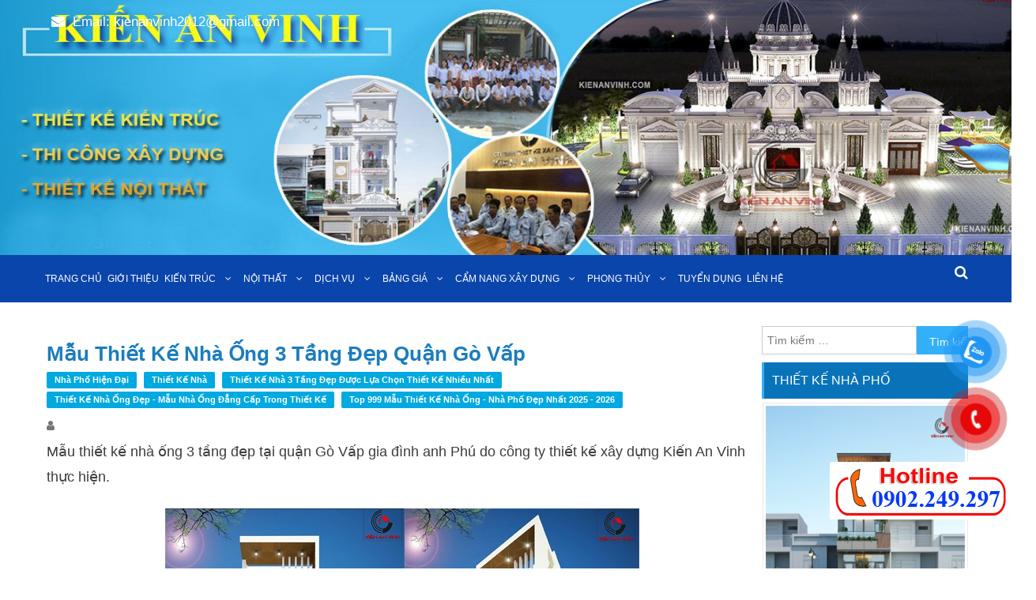

--- FILE ---
content_type: text/html; charset=UTF-8
request_url: https://kienanvinh.vn/mau-thiet-ke-nha-ong-3-tang-dep-quan-go-vap.html
body_size: 30318
content:
<!doctype html>
<html lang="vi" prefix="og: http://ogp.me/ns#">
<head>
<!-- Global site tag (gtag.js) - Google Analytics -->
<script async src="https://www.googletagmanager.com/gtag/js?id=UA-137049776-1"></script>
<script>
  window.dataLayer = window.dataLayer || [];
  function gtag(){dataLayer.push(arguments);}
  gtag('js', new Date());

  gtag('config', 'UA-137049776-1');
</script>
<meta name="p:domain_verify" content="0aefd639e030ed025f570340b02ef6dc"/>
<meta charset="UTF-8">
<meta name="viewport" content="width=device-width, initial-scale=1">
<link rel="profile" href="https://gmpg.org/xfn/11">
<title>Mẫu thiết kế nhà ống 3 tầng đẹp quận Gò Vấp - Kiến An Vinh</title>

<!-- This site is optimized with the Yoast SEO plugin v4.7.1 - https://yoast.com/wordpress/plugins/seo/ -->
<meta name="description" content="Mẫu thiết kế nhà ống 3 tầng đẹp và hoàn hảo. Phải luôn luôn đảm bảo được các yếu tố gồm công năng sử dụng và tính thẩm mỹ của mẫu thiết kế nhà. Các mẫu thiết kế nhà ống của công ty Kiến An Vinh"/>
<meta name="robots" content="noodp"/>
<link rel="canonical" href="https://kienanvinh.vn/mau-thiet-ke-nha-ong-3-tang-dep-quan-go-vap.html" />
<meta property="og:locale" content="vi_VN" />
<meta property="og:type" content="article" />
<meta property="og:title" content="Mẫu thiết kế nhà ống 3 tầng đẹp quận Gò Vấp - Kiến An Vinh" />
<meta property="og:description" content="Mẫu thiết kế nhà ống 3 tầng đẹp và hoàn hảo. Phải luôn luôn đảm bảo được các yếu tố gồm công năng sử dụng và tính thẩm mỹ của mẫu thiết kế nhà. Các mẫu thiết kế nhà ống của công ty Kiến An Vinh" />
<meta property="og:url" content="https://kienanvinh.vn/mau-thiet-ke-nha-ong-3-tang-dep-quan-go-vap.html" />
<meta property="og:site_name" content="Kiến An Vinh" />
<meta property="article:tag" content="hồ chí minh" />
<meta property="article:tag" content="mau thiet ke nha ong hien dai" />
<meta property="article:tag" content="thiết kế nhà ống" />
<meta property="article:tag" content="thiết kế nhà ống 3 tầng" />
<meta property="article:tag" content="thiết kế nhà ống 3 tầng 1 tum" />
<meta property="article:tag" content="thiết kế nhà ống đẹp" />
<meta property="article:tag" content="thiết kế nhà ống hiện đại" />
<meta property="article:section" content="Nhà phố hiện đại" />
<meta property="article:published_time" content="2019-03-04T04:40:25+07:00" />
<meta property="article:modified_time" content="2020-09-07T23:43:44+07:00" />
<meta property="og:updated_time" content="2020-09-07T23:43:44+07:00" />
<meta property="og:image" content="https://kienanvinh.vn/wp-content/uploads/2019/03/4-2.jpg" />
<meta property="og:image:width" content="310" />
<meta property="og:image:height" content="400" />
<meta name="twitter:card" content="summary_large_image" />
<meta name="twitter:description" content="Mẫu thiết kế nhà ống 3 tầng đẹp và hoàn hảo. Phải luôn luôn đảm bảo được các yếu tố gồm công năng sử dụng và tính thẩm mỹ của mẫu thiết kế nhà. Các mẫu thiết kế nhà ống của công ty Kiến An Vinh" />
<meta name="twitter:title" content="Mẫu thiết kế nhà ống 3 tầng đẹp quận Gò Vấp - Kiến An Vinh" />
<meta name="twitter:image" content="https://kienanvinh.vn/wp-content/uploads/2019/03/4-2.jpg" />
<!-- / Yoast SEO plugin. -->

<link rel='dns-prefetch' href='//fonts.googleapis.com' />
<link rel='dns-prefetch' href='//s.w.org' />
<link rel="alternate" type="application/rss+xml" title="Dòng thông tin Kiến An Vinh &raquo;" href="https://kienanvinh.vn/feed" />
<link rel="alternate" type="application/rss+xml" title="Dòng phản hồi Kiến An Vinh &raquo;" href="https://kienanvinh.vn/comments/feed" />
		<script type="text/javascript">
			window._wpemojiSettings = {"baseUrl":"https:\/\/s.w.org\/images\/core\/emoji\/11.2.0\/72x72\/","ext":".png","svgUrl":"https:\/\/s.w.org\/images\/core\/emoji\/11.2.0\/svg\/","svgExt":".svg","source":{"concatemoji":"https:\/\/kienanvinh.vn\/wp-includes\/js\/wp-emoji-release.min.js?ver=5.1.19"}};
			!function(e,a,t){var n,r,o,i=a.createElement("canvas"),p=i.getContext&&i.getContext("2d");function s(e,t){var a=String.fromCharCode;p.clearRect(0,0,i.width,i.height),p.fillText(a.apply(this,e),0,0);e=i.toDataURL();return p.clearRect(0,0,i.width,i.height),p.fillText(a.apply(this,t),0,0),e===i.toDataURL()}function c(e){var t=a.createElement("script");t.src=e,t.defer=t.type="text/javascript",a.getElementsByTagName("head")[0].appendChild(t)}for(o=Array("flag","emoji"),t.supports={everything:!0,everythingExceptFlag:!0},r=0;r<o.length;r++)t.supports[o[r]]=function(e){if(!p||!p.fillText)return!1;switch(p.textBaseline="top",p.font="600 32px Arial",e){case"flag":return s([55356,56826,55356,56819],[55356,56826,8203,55356,56819])?!1:!s([55356,57332,56128,56423,56128,56418,56128,56421,56128,56430,56128,56423,56128,56447],[55356,57332,8203,56128,56423,8203,56128,56418,8203,56128,56421,8203,56128,56430,8203,56128,56423,8203,56128,56447]);case"emoji":return!s([55358,56760,9792,65039],[55358,56760,8203,9792,65039])}return!1}(o[r]),t.supports.everything=t.supports.everything&&t.supports[o[r]],"flag"!==o[r]&&(t.supports.everythingExceptFlag=t.supports.everythingExceptFlag&&t.supports[o[r]]);t.supports.everythingExceptFlag=t.supports.everythingExceptFlag&&!t.supports.flag,t.DOMReady=!1,t.readyCallback=function(){t.DOMReady=!0},t.supports.everything||(n=function(){t.readyCallback()},a.addEventListener?(a.addEventListener("DOMContentLoaded",n,!1),e.addEventListener("load",n,!1)):(e.attachEvent("onload",n),a.attachEvent("onreadystatechange",function(){"complete"===a.readyState&&t.readyCallback()})),(n=t.source||{}).concatemoji?c(n.concatemoji):n.wpemoji&&n.twemoji&&(c(n.twemoji),c(n.wpemoji)))}(window,document,window._wpemojiSettings);
		</script>
		<style type="text/css">
img.wp-smiley,
img.emoji {
	display: inline !important;
	border: none !important;
	box-shadow: none !important;
	height: 1em !important;
	width: 1em !important;
	margin: 0 .07em !important;
	vertical-align: -0.1em !important;
	background: none !important;
	padding: 0 !important;
}
</style>
	<link rel='stylesheet' id='wp-block-library-css'  href='https://kienanvinh.vn/wp-includes/css/dist/block-library/style.min.css?ver=5.1.19' type='text/css' media='all' />
<link rel='stylesheet' id='contact-form-7-css'  href='https://kienanvinh.vn/wp-content/plugins/contact-form-7/includes/css/styles.css?ver=5.1.1' type='text/css' media='all' />
<link rel='stylesheet' id='searchandfilter-css'  href='https://kienanvinh.vn/wp-content/plugins/search-filter/style.css?ver=1' type='text/css' media='all' />
<link rel='stylesheet' id='wp-pagenavi-css'  href='https://kienanvinh.vn/wp-content/plugins/wp-pagenavi/pagenavi-css.css?ver=2.70' type='text/css' media='all' />
<link rel='stylesheet' id='pzf-style-css'  href='https://kienanvinh.vn/wp-content/plugins/button-contact-vr/css/style.css?ver=5.1.19' type='text/css' media='all' />
<link rel='stylesheet' id='news-vibrant-fonts-css'  href='https://fonts.googleapis.com/css?family=Roboto+Condensed%3A300italic%2C400italic%2C700italic%2C400%2C300%2C700%7CTitillium+Web%3A400%2C600%2C700%2C300&#038;subset=latin%2Clatin-ext' type='text/css' media='all' />
<link rel='stylesheet' id='font-awesome-css'  href='https://kienanvinh.vn/wp-content/themes/news-vibrant/assets/library/font-awesome/css/font-awesome.min.css?ver=4.7.0' type='text/css' media='all' />
<link rel='stylesheet' id='lightslider-style-css'  href='https://kienanvinh.vn/wp-content/themes/news-vibrant/assets/library/lightslider/css/lightslider.min.css?ver=1.1.6' type='text/css' media='all' />
<link rel='stylesheet' id='news-vibrant-style-css'  href='https://kienanvinh.vn/wp-content/themes/news-vibrant/style.css?ver=5.1.19' type='text/css' media='all' />
<style id='news-vibrant-style-inline-css' type='text/css'>
.category-button.nv-cat-121 a{background:#00a9e0}
.category-button.nv-cat-121 a:hover{background:#0077ae}
.nv-block-title:hover .nv-cat-121{color:#00a9e0}
.nv-block-title.nv-cat-121{border-left-color:#00a9e0}
#site-navigation ul li.nv-cat-121 a:before{background-color:#00a9e0}
.category-button.nv-cat-69 a{background:#00a9e0}
.category-button.nv-cat-69 a:hover{background:#0077ae}
.nv-block-title:hover .nv-cat-69{color:#00a9e0}
.nv-block-title.nv-cat-69{border-left-color:#00a9e0}
#site-navigation ul li.nv-cat-69 a:before{background-color:#00a9e0}
.category-button.nv-cat-18 a{background:#00a9e0}
.category-button.nv-cat-18 a:hover{background:#0077ae}
.nv-block-title:hover .nv-cat-18{color:#00a9e0}
.nv-block-title.nv-cat-18{border-left-color:#00a9e0}
#site-navigation ul li.nv-cat-18 a:before{background-color:#00a9e0}
.category-button.nv-cat-116 a{background:#00a9e0}
.category-button.nv-cat-116 a:hover{background:#0077ae}
.nv-block-title:hover .nv-cat-116{color:#00a9e0}
.nv-block-title.nv-cat-116{border-left-color:#00a9e0}
#site-navigation ul li.nv-cat-116 a:before{background-color:#00a9e0}
.category-button.nv-cat-81 a{background:#00a9e0}
.category-button.nv-cat-81 a:hover{background:#0077ae}
.nv-block-title:hover .nv-cat-81{color:#00a9e0}
.nv-block-title.nv-cat-81{border-left-color:#00a9e0}
#site-navigation ul li.nv-cat-81 a:before{background-color:#00a9e0}
.category-button.nv-cat-82 a{background:#00a9e0}
.category-button.nv-cat-82 a:hover{background:#0077ae}
.nv-block-title:hover .nv-cat-82{color:#00a9e0}
.nv-block-title.nv-cat-82{border-left-color:#00a9e0}
#site-navigation ul li.nv-cat-82 a:before{background-color:#00a9e0}
.category-button.nv-cat-83 a{background:#00a9e0}
.category-button.nv-cat-83 a:hover{background:#0077ae}
.nv-block-title:hover .nv-cat-83{color:#00a9e0}
.nv-block-title.nv-cat-83{border-left-color:#00a9e0}
#site-navigation ul li.nv-cat-83 a:before{background-color:#00a9e0}
.category-button.nv-cat-84 a{background:#00a9e0}
.category-button.nv-cat-84 a:hover{background:#0077ae}
.nv-block-title:hover .nv-cat-84{color:#00a9e0}
.nv-block-title.nv-cat-84{border-left-color:#00a9e0}
#site-navigation ul li.nv-cat-84 a:before{background-color:#00a9e0}
.category-button.nv-cat-85 a{background:#00a9e0}
.category-button.nv-cat-85 a:hover{background:#0077ae}
.nv-block-title:hover .nv-cat-85{color:#00a9e0}
.nv-block-title.nv-cat-85{border-left-color:#00a9e0}
#site-navigation ul li.nv-cat-85 a:before{background-color:#00a9e0}
.category-button.nv-cat-86 a{background:#00a9e0}
.category-button.nv-cat-86 a:hover{background:#0077ae}
.nv-block-title:hover .nv-cat-86{color:#00a9e0}
.nv-block-title.nv-cat-86{border-left-color:#00a9e0}
#site-navigation ul li.nv-cat-86 a:before{background-color:#00a9e0}
.category-button.nv-cat-79 a{background:#00a9e0}
.category-button.nv-cat-79 a:hover{background:#0077ae}
.nv-block-title:hover .nv-cat-79{color:#00a9e0}
.nv-block-title.nv-cat-79{border-left-color:#00a9e0}
#site-navigation ul li.nv-cat-79 a:before{background-color:#00a9e0}
.category-button.nv-cat-76 a{background:#00a9e0}
.category-button.nv-cat-76 a:hover{background:#0077ae}
.nv-block-title:hover .nv-cat-76{color:#00a9e0}
.nv-block-title.nv-cat-76{border-left-color:#00a9e0}
#site-navigation ul li.nv-cat-76 a:before{background-color:#00a9e0}
.category-button.nv-cat-77 a{background:#00a9e0}
.category-button.nv-cat-77 a:hover{background:#0077ae}
.nv-block-title:hover .nv-cat-77{color:#00a9e0}
.nv-block-title.nv-cat-77{border-left-color:#00a9e0}
#site-navigation ul li.nv-cat-77 a:before{background-color:#00a9e0}
.category-button.nv-cat-78 a{background:#00a9e0}
.category-button.nv-cat-78 a:hover{background:#0077ae}
.nv-block-title:hover .nv-cat-78{color:#00a9e0}
.nv-block-title.nv-cat-78{border-left-color:#00a9e0}
#site-navigation ul li.nv-cat-78 a:before{background-color:#00a9e0}
.category-button.nv-cat-74 a{background:#00a9e0}
.category-button.nv-cat-74 a:hover{background:#0077ae}
.nv-block-title:hover .nv-cat-74{color:#00a9e0}
.nv-block-title.nv-cat-74{border-left-color:#00a9e0}
#site-navigation ul li.nv-cat-74 a:before{background-color:#00a9e0}
.category-button.nv-cat-47 a{background:#00a9e0}
.category-button.nv-cat-47 a:hover{background:#0077ae}
.nv-block-title:hover .nv-cat-47{color:#00a9e0}
.nv-block-title.nv-cat-47{border-left-color:#00a9e0}
#site-navigation ul li.nv-cat-47 a:before{background-color:#00a9e0}
.category-button.nv-cat-49 a{background:#00a9e0}
.category-button.nv-cat-49 a:hover{background:#0077ae}
.nv-block-title:hover .nv-cat-49{color:#00a9e0}
.nv-block-title.nv-cat-49{border-left-color:#00a9e0}
#site-navigation ul li.nv-cat-49 a:before{background-color:#00a9e0}
.category-button.nv-cat-50 a{background:#00a9e0}
.category-button.nv-cat-50 a:hover{background:#0077ae}
.nv-block-title:hover .nv-cat-50{color:#00a9e0}
.nv-block-title.nv-cat-50{border-left-color:#00a9e0}
#site-navigation ul li.nv-cat-50 a:before{background-color:#00a9e0}
.category-button.nv-cat-120 a{background:#00a9e0}
.category-button.nv-cat-120 a:hover{background:#0077ae}
.nv-block-title:hover .nv-cat-120{color:#00a9e0}
.nv-block-title.nv-cat-120{border-left-color:#00a9e0}
#site-navigation ul li.nv-cat-120 a:before{background-color:#00a9e0}
.category-button.nv-cat-126 a{background:#00a9e0}
.category-button.nv-cat-126 a:hover{background:#0077ae}
.nv-block-title:hover .nv-cat-126{color:#00a9e0}
.nv-block-title.nv-cat-126{border-left-color:#00a9e0}
#site-navigation ul li.nv-cat-126 a:before{background-color:#00a9e0}
.category-button.nv-cat-127 a{background:#00a9e0}
.category-button.nv-cat-127 a:hover{background:#0077ae}
.nv-block-title:hover .nv-cat-127{color:#00a9e0}
.nv-block-title.nv-cat-127{border-left-color:#00a9e0}
#site-navigation ul li.nv-cat-127 a:before{background-color:#00a9e0}
.category-button.nv-cat-128 a{background:#00a9e0}
.category-button.nv-cat-128 a:hover{background:#0077ae}
.nv-block-title:hover .nv-cat-128{color:#00a9e0}
.nv-block-title.nv-cat-128{border-left-color:#00a9e0}
#site-navigation ul li.nv-cat-128 a:before{background-color:#00a9e0}
.category-button.nv-cat-130 a{background:#00a9e0}
.category-button.nv-cat-130 a:hover{background:#0077ae}
.nv-block-title:hover .nv-cat-130{color:#00a9e0}
.nv-block-title.nv-cat-130{border-left-color:#00a9e0}
#site-navigation ul li.nv-cat-130 a:before{background-color:#00a9e0}
.category-button.nv-cat-129 a{background:#00a9e0}
.category-button.nv-cat-129 a:hover{background:#0077ae}
.nv-block-title:hover .nv-cat-129{color:#00a9e0}
.nv-block-title.nv-cat-129{border-left-color:#00a9e0}
#site-navigation ul li.nv-cat-129 a:before{background-color:#00a9e0}
.category-button.nv-cat-51 a{background:#00a9e0}
.category-button.nv-cat-51 a:hover{background:#0077ae}
.nv-block-title:hover .nv-cat-51{color:#00a9e0}
.nv-block-title.nv-cat-51{border-left-color:#00a9e0}
#site-navigation ul li.nv-cat-51 a:before{background-color:#00a9e0}
.category-button.nv-cat-102 a{background:#00a9e0}
.category-button.nv-cat-102 a:hover{background:#0077ae}
.nv-block-title:hover .nv-cat-102{color:#00a9e0}
.nv-block-title.nv-cat-102{border-left-color:#00a9e0}
#site-navigation ul li.nv-cat-102 a:before{background-color:#00a9e0}
.category-button.nv-cat-106 a{background:#00a9e0}
.category-button.nv-cat-106 a:hover{background:#0077ae}
.nv-block-title:hover .nv-cat-106{color:#00a9e0}
.nv-block-title.nv-cat-106{border-left-color:#00a9e0}
#site-navigation ul li.nv-cat-106 a:before{background-color:#00a9e0}
.category-button.nv-cat-103 a{background:#00a9e0}
.category-button.nv-cat-103 a:hover{background:#0077ae}
.nv-block-title:hover .nv-cat-103{color:#00a9e0}
.nv-block-title.nv-cat-103{border-left-color:#00a9e0}
#site-navigation ul li.nv-cat-103 a:before{background-color:#00a9e0}
.category-button.nv-cat-107 a{background:#00a9e0}
.category-button.nv-cat-107 a:hover{background:#0077ae}
.nv-block-title:hover .nv-cat-107{color:#00a9e0}
.nv-block-title.nv-cat-107{border-left-color:#00a9e0}
#site-navigation ul li.nv-cat-107 a:before{background-color:#00a9e0}
.category-button.nv-cat-104 a{background:#00a9e0}
.category-button.nv-cat-104 a:hover{background:#0077ae}
.nv-block-title:hover .nv-cat-104{color:#00a9e0}
.nv-block-title.nv-cat-104{border-left-color:#00a9e0}
#site-navigation ul li.nv-cat-104 a:before{background-color:#00a9e0}
.category-button.nv-cat-105 a{background:#00a9e0}
.category-button.nv-cat-105 a:hover{background:#0077ae}
.nv-block-title:hover .nv-cat-105{color:#00a9e0}
.nv-block-title.nv-cat-105{border-left-color:#00a9e0}
#site-navigation ul li.nv-cat-105 a:before{background-color:#00a9e0}
.category-button.nv-cat-95 a{background:#00a9e0}
.category-button.nv-cat-95 a:hover{background:#0077ae}
.nv-block-title:hover .nv-cat-95{color:#00a9e0}
.nv-block-title.nv-cat-95{border-left-color:#00a9e0}
#site-navigation ul li.nv-cat-95 a:before{background-color:#00a9e0}
.category-button.nv-cat-97 a{background:#00a9e0}
.category-button.nv-cat-97 a:hover{background:#0077ae}
.nv-block-title:hover .nv-cat-97{color:#00a9e0}
.nv-block-title.nv-cat-97{border-left-color:#00a9e0}
#site-navigation ul li.nv-cat-97 a:before{background-color:#00a9e0}
.category-button.nv-cat-98 a{background:#00a9e0}
.category-button.nv-cat-98 a:hover{background:#0077ae}
.nv-block-title:hover .nv-cat-98{color:#00a9e0}
.nv-block-title.nv-cat-98{border-left-color:#00a9e0}
#site-navigation ul li.nv-cat-98 a:before{background-color:#00a9e0}
.category-button.nv-cat-99 a{background:#00a9e0}
.category-button.nv-cat-99 a:hover{background:#0077ae}
.nv-block-title:hover .nv-cat-99{color:#00a9e0}
.nv-block-title.nv-cat-99{border-left-color:#00a9e0}
#site-navigation ul li.nv-cat-99 a:before{background-color:#00a9e0}
.category-button.nv-cat-96 a{background:#00a9e0}
.category-button.nv-cat-96 a:hover{background:#0077ae}
.nv-block-title:hover .nv-cat-96{color:#00a9e0}
.nv-block-title.nv-cat-96{border-left-color:#00a9e0}
#site-navigation ul li.nv-cat-96 a:before{background-color:#00a9e0}
.category-button.nv-cat-93 a{background:#00a9e0}
.category-button.nv-cat-93 a:hover{background:#0077ae}
.nv-block-title:hover .nv-cat-93{color:#00a9e0}
.nv-block-title.nv-cat-93{border-left-color:#00a9e0}
#site-navigation ul li.nv-cat-93 a:before{background-color:#00a9e0}
.category-button.nv-cat-123 a{background:#00a9e0}
.category-button.nv-cat-123 a:hover{background:#0077ae}
.nv-block-title:hover .nv-cat-123{color:#00a9e0}
.nv-block-title.nv-cat-123{border-left-color:#00a9e0}
#site-navigation ul li.nv-cat-123 a:before{background-color:#00a9e0}
.category-button.nv-cat-124 a{background:#00a9e0}
.category-button.nv-cat-124 a:hover{background:#0077ae}
.nv-block-title:hover .nv-cat-124{color:#00a9e0}
.nv-block-title.nv-cat-124{border-left-color:#00a9e0}
#site-navigation ul li.nv-cat-124 a:before{background-color:#00a9e0}
.category-button.nv-cat-125 a{background:#00a9e0}
.category-button.nv-cat-125 a:hover{background:#0077ae}
.nv-block-title:hover .nv-cat-125{color:#00a9e0}
.nv-block-title.nv-cat-125{border-left-color:#00a9e0}
#site-navigation ul li.nv-cat-125 a:before{background-color:#00a9e0}
.category-button.nv-cat-1205 a{background:#00a9e0}
.category-button.nv-cat-1205 a:hover{background:#0077ae}
.nv-block-title:hover .nv-cat-1205{color:#00a9e0}
.nv-block-title.nv-cat-1205{border-left-color:#00a9e0}
#site-navigation ul li.nv-cat-1205 a:before{background-color:#00a9e0}
.category-button.nv-cat-52 a{background:#00a9e0}
.category-button.nv-cat-52 a:hover{background:#0077ae}
.nv-block-title:hover .nv-cat-52{color:#00a9e0}
.nv-block-title.nv-cat-52{border-left-color:#00a9e0}
#site-navigation ul li.nv-cat-52 a:before{background-color:#00a9e0}
.category-button.nv-cat-89 a{background:#00a9e0}
.category-button.nv-cat-89 a:hover{background:#0077ae}
.nv-block-title:hover .nv-cat-89{color:#00a9e0}
.nv-block-title.nv-cat-89{border-left-color:#00a9e0}
#site-navigation ul li.nv-cat-89 a:before{background-color:#00a9e0}
.category-button.nv-cat-90 a{background:#00a9e0}
.category-button.nv-cat-90 a:hover{background:#0077ae}
.nv-block-title:hover .nv-cat-90{color:#00a9e0}
.nv-block-title.nv-cat-90{border-left-color:#00a9e0}
#site-navigation ul li.nv-cat-90 a:before{background-color:#00a9e0}
.category-button.nv-cat-92 a{background:#00a9e0}
.category-button.nv-cat-92 a:hover{background:#0077ae}
.nv-block-title:hover .nv-cat-92{color:#00a9e0}
.nv-block-title.nv-cat-92{border-left-color:#00a9e0}
#site-navigation ul li.nv-cat-92 a:before{background-color:#00a9e0}
.category-button.nv-cat-88 a{background:#00a9e0}
.category-button.nv-cat-88 a:hover{background:#0077ae}
.nv-block-title:hover .nv-cat-88{color:#00a9e0}
.nv-block-title.nv-cat-88{border-left-color:#00a9e0}
#site-navigation ul li.nv-cat-88 a:before{background-color:#00a9e0}
.category-button.nv-cat-91 a{background:#00a9e0}
.category-button.nv-cat-91 a:hover{background:#0077ae}
.nv-block-title:hover .nv-cat-91{color:#00a9e0}
.nv-block-title.nv-cat-91{border-left-color:#00a9e0}
#site-navigation ul li.nv-cat-91 a:before{background-color:#00a9e0}
.category-button.nv-cat-117 a{background:#00a9e0}
.category-button.nv-cat-117 a:hover{background:#0077ae}
.nv-block-title:hover .nv-cat-117{color:#00a9e0}
.nv-block-title.nv-cat-117{border-left-color:#00a9e0}
#site-navigation ul li.nv-cat-117 a:before{background-color:#00a9e0}
.category-button.nv-cat-1 a{background:#00a9e0}
.category-button.nv-cat-1 a:hover{background:#0077ae}
.nv-block-title:hover .nv-cat-1{color:#00a9e0}
.nv-block-title.nv-cat-1{border-left-color:#00a9e0}
#site-navigation ul li.nv-cat-1 a:before{background-color:#00a9e0}
.category-button.nv-cat-115 a{background:#00a9e0}
.category-button.nv-cat-115 a:hover{background:#0077ae}
.nv-block-title:hover .nv-cat-115{color:#00a9e0}
.nv-block-title.nv-cat-115{border-left-color:#00a9e0}
#site-navigation ul li.nv-cat-115 a:before{background-color:#00a9e0}
.category-button.nv-cat-114 a{background:#00a9e0}
.category-button.nv-cat-114 a:hover{background:#0077ae}
.nv-block-title:hover .nv-cat-114{color:#00a9e0}
.nv-block-title.nv-cat-114{border-left-color:#00a9e0}
#site-navigation ul li.nv-cat-114 a:before{background-color:#00a9e0}
.category-button.nv-cat-57 a{background:#00a9e0}
.category-button.nv-cat-57 a:hover{background:#0077ae}
.nv-block-title:hover .nv-cat-57{color:#00a9e0}
.nv-block-title.nv-cat-57{border-left-color:#00a9e0}
#site-navigation ul li.nv-cat-57 a:before{background-color:#00a9e0}
.category-button.nv-cat-56 a{background:#00a9e0}
.category-button.nv-cat-56 a:hover{background:#0077ae}
.nv-block-title:hover .nv-cat-56{color:#00a9e0}
.nv-block-title.nv-cat-56{border-left-color:#00a9e0}
#site-navigation ul li.nv-cat-56 a:before{background-color:#00a9e0}
.category-button.nv-cat-38 a{background:#00a9e0}
.category-button.nv-cat-38 a:hover{background:#0077ae}
.nv-block-title:hover .nv-cat-38{color:#00a9e0}
.nv-block-title.nv-cat-38{border-left-color:#00a9e0}
#site-navigation ul li.nv-cat-38 a:before{background-color:#00a9e0}
.category-button.nv-cat-48 a{background:#00a9e0}
.category-button.nv-cat-48 a:hover{background:#0077ae}
.nv-block-title:hover .nv-cat-48{color:#00a9e0}
.nv-block-title.nv-cat-48{border-left-color:#00a9e0}
#site-navigation ul li.nv-cat-48 a:before{background-color:#00a9e0}
.category-button.nv-cat-16 a{background:#00a9e0}
.category-button.nv-cat-16 a:hover{background:#0077ae}
.nv-block-title:hover .nv-cat-16{color:#00a9e0}
.nv-block-title.nv-cat-16{border-left-color:#00a9e0}
#site-navigation ul li.nv-cat-16 a:before{background-color:#00a9e0}
.category-button.nv-cat-132 a{background:#00a9e0}
.category-button.nv-cat-132 a:hover{background:#0077ae}
.nv-block-title:hover .nv-cat-132{color:#00a9e0}
.nv-block-title.nv-cat-132{border-left-color:#00a9e0}
#site-navigation ul li.nv-cat-132 a:before{background-color:#00a9e0}
.category-button.nv-cat-131 a{background:#00a9e0}
.category-button.nv-cat-131 a:hover{background:#0077ae}
.nv-block-title:hover .nv-cat-131{color:#00a9e0}
.nv-block-title.nv-cat-131{border-left-color:#00a9e0}
#site-navigation ul li.nv-cat-131 a:before{background-color:#00a9e0}
.category-button.nv-cat-66 a{background:#00a9e0}
.category-button.nv-cat-66 a:hover{background:#0077ae}
.nv-block-title:hover .nv-cat-66{color:#00a9e0}
.nv-block-title.nv-cat-66{border-left-color:#00a9e0}
#site-navigation ul li.nv-cat-66 a:before{background-color:#00a9e0}
.category-button.nv-cat-64 a{background:#00a9e0}
.category-button.nv-cat-64 a:hover{background:#0077ae}
.nv-block-title:hover .nv-cat-64{color:#00a9e0}
.nv-block-title.nv-cat-64{border-left-color:#00a9e0}
#site-navigation ul li.nv-cat-64 a:before{background-color:#00a9e0}
.category-button.nv-cat-39 a{background:#00a9e0}
.category-button.nv-cat-39 a:hover{background:#0077ae}
.nv-block-title:hover .nv-cat-39{color:#00a9e0}
.nv-block-title.nv-cat-39{border-left-color:#00a9e0}
#site-navigation ul li.nv-cat-39 a:before{background-color:#00a9e0}
.category-button.nv-cat-58 a{background:#00a9e0}
.category-button.nv-cat-58 a:hover{background:#0077ae}
.nv-block-title:hover .nv-cat-58{color:#00a9e0}
.nv-block-title.nv-cat-58{border-left-color:#00a9e0}
#site-navigation ul li.nv-cat-58 a:before{background-color:#00a9e0}
.category-button.nv-cat-34 a{background:#00a9e0}
.category-button.nv-cat-34 a:hover{background:#0077ae}
.nv-block-title:hover .nv-cat-34{color:#00a9e0}
.nv-block-title.nv-cat-34{border-left-color:#00a9e0}
#site-navigation ul li.nv-cat-34 a:before{background-color:#00a9e0}
.category-button.nv-cat-33 a{background:#00a9e0}
.category-button.nv-cat-33 a:hover{background:#0077ae}
.nv-block-title:hover .nv-cat-33{color:#00a9e0}
.nv-block-title.nv-cat-33{border-left-color:#00a9e0}
#site-navigation ul li.nv-cat-33 a:before{background-color:#00a9e0}
.category-button.nv-cat-32 a{background:#00a9e0}
.category-button.nv-cat-32 a:hover{background:#0077ae}
.nv-block-title:hover .nv-cat-32{color:#00a9e0}
.nv-block-title.nv-cat-32{border-left-color:#00a9e0}
#site-navigation ul li.nv-cat-32 a:before{background-color:#00a9e0}
.category-button.nv-cat-30 a{background:#00a9e0}
.category-button.nv-cat-30 a:hover{background:#0077ae}
.nv-block-title:hover .nv-cat-30{color:#00a9e0}
.nv-block-title.nv-cat-30{border-left-color:#00a9e0}
#site-navigation ul li.nv-cat-30 a:before{background-color:#00a9e0}
.category-button.nv-cat-31 a{background:#00a9e0}
.category-button.nv-cat-31 a:hover{background:#0077ae}
.nv-block-title:hover .nv-cat-31{color:#00a9e0}
.nv-block-title.nv-cat-31{border-left-color:#00a9e0}
#site-navigation ul li.nv-cat-31 a:before{background-color:#00a9e0}
.category-button.nv-cat-36 a{background:#00a9e0}
.category-button.nv-cat-36 a:hover{background:#0077ae}
.nv-block-title:hover .nv-cat-36{color:#00a9e0}
.nv-block-title.nv-cat-36{border-left-color:#00a9e0}
#site-navigation ul li.nv-cat-36 a:before{background-color:#00a9e0}
.category-button.nv-cat-1413 a{background:#00a9e0}
.category-button.nv-cat-1413 a:hover{background:#0077ae}
.nv-block-title:hover .nv-cat-1413{color:#00a9e0}
.nv-block-title.nv-cat-1413{border-left-color:#00a9e0}
#site-navigation ul li.nv-cat-1413 a:before{background-color:#00a9e0}
.category-button.nv-cat-1405 a{background:#00a9e0}
.category-button.nv-cat-1405 a:hover{background:#0077ae}
.nv-block-title:hover .nv-cat-1405{color:#00a9e0}
.nv-block-title.nv-cat-1405{border-left-color:#00a9e0}
#site-navigation ul li.nv-cat-1405 a:before{background-color:#00a9e0}
.category-button.nv-cat-35 a{background:#00a9e0}
.category-button.nv-cat-35 a:hover{background:#0077ae}
.nv-block-title:hover .nv-cat-35{color:#00a9e0}
.nv-block-title.nv-cat-35{border-left-color:#00a9e0}
#site-navigation ul li.nv-cat-35 a:before{background-color:#00a9e0}
.category-button.nv-cat-17 a{background:#00a9e0}
.category-button.nv-cat-17 a:hover{background:#0077ae}
.nv-block-title:hover .nv-cat-17{color:#00a9e0}
.nv-block-title.nv-cat-17{border-left-color:#00a9e0}
#site-navigation ul li.nv-cat-17 a:before{background-color:#00a9e0}
.category-button.nv-cat-37 a{background:#00a9e0}
.category-button.nv-cat-37 a:hover{background:#0077ae}
.nv-block-title:hover .nv-cat-37{color:#00a9e0}
.nv-block-title.nv-cat-37{border-left-color:#00a9e0}
#site-navigation ul li.nv-cat-37 a:before{background-color:#00a9e0}
.category-button.nv-cat-1388 a{background:#00a9e0}
.category-button.nv-cat-1388 a:hover{background:#0077ae}
.nv-block-title:hover .nv-cat-1388{color:#00a9e0}
.nv-block-title.nv-cat-1388{border-left-color:#00a9e0}
#site-navigation ul li.nv-cat-1388 a:before{background-color:#00a9e0}
.category-button.nv-cat-9 a{background:#00a9e0}
.category-button.nv-cat-9 a:hover{background:#0077ae}
.nv-block-title:hover .nv-cat-9{color:#00a9e0}
.nv-block-title.nv-cat-9{border-left-color:#00a9e0}
#site-navigation ul li.nv-cat-9 a:before{background-color:#00a9e0}
.category-button.nv-cat-63 a{background:#00a9e0}
.category-button.nv-cat-63 a:hover{background:#0077ae}
.nv-block-title:hover .nv-cat-63{color:#00a9e0}
.nv-block-title.nv-cat-63{border-left-color:#00a9e0}
#site-navigation ul li.nv-cat-63 a:before{background-color:#00a9e0}
.category-button.nv-cat-65 a{background:#00a9e0}
.category-button.nv-cat-65 a:hover{background:#0077ae}
.nv-block-title:hover .nv-cat-65{color:#00a9e0}
.nv-block-title.nv-cat-65{border-left-color:#00a9e0}
#site-navigation ul li.nv-cat-65 a:before{background-color:#00a9e0}
.category-button.nv-cat-122 a{background:#00a9e0}
.category-button.nv-cat-122 a:hover{background:#0077ae}
.nv-block-title:hover .nv-cat-122{color:#00a9e0}
.nv-block-title.nv-cat-122{border-left-color:#00a9e0}
#site-navigation ul li.nv-cat-122 a:before{background-color:#00a9e0}
.category-button.nv-cat-62 a{background:#00a9e0}
.category-button.nv-cat-62 a:hover{background:#0077ae}
.nv-block-title:hover .nv-cat-62{color:#00a9e0}
.nv-block-title.nv-cat-62{border-left-color:#00a9e0}
#site-navigation ul li.nv-cat-62 a:before{background-color:#00a9e0}
.category-button.nv-cat-3 a{background:#00a9e0}
.category-button.nv-cat-3 a:hover{background:#0077ae}
.nv-block-title:hover .nv-cat-3{color:#00a9e0}
.nv-block-title.nv-cat-3{border-left-color:#00a9e0}
#site-navigation ul li.nv-cat-3 a:before{background-color:#00a9e0}
.category-button.nv-cat-23 a{background:#00a9e0}
.category-button.nv-cat-23 a:hover{background:#0077ae}
.nv-block-title:hover .nv-cat-23{color:#00a9e0}
.nv-block-title.nv-cat-23{border-left-color:#00a9e0}
#site-navigation ul li.nv-cat-23 a:before{background-color:#00a9e0}
.category-button.nv-cat-10 a{background:#00a9e0}
.category-button.nv-cat-10 a:hover{background:#0077ae}
.nv-block-title:hover .nv-cat-10{color:#00a9e0}
.nv-block-title.nv-cat-10{border-left-color:#00a9e0}
#site-navigation ul li.nv-cat-10 a:before{background-color:#00a9e0}
.category-button.nv-cat-15 a{background:#00a9e0}
.category-button.nv-cat-15 a:hover{background:#0077ae}
.nv-block-title:hover .nv-cat-15{color:#00a9e0}
.nv-block-title.nv-cat-15{border-left-color:#00a9e0}
#site-navigation ul li.nv-cat-15 a:before{background-color:#00a9e0}
.category-button.nv-cat-4 a{background:#00a9e0}
.category-button.nv-cat-4 a:hover{background:#0077ae}
.nv-block-title:hover .nv-cat-4{color:#00a9e0}
.nv-block-title.nv-cat-4{border-left-color:#00a9e0}
#site-navigation ul li.nv-cat-4 a:before{background-color:#00a9e0}
.category-button.nv-cat-8 a{background:#00a9e0}
.category-button.nv-cat-8 a:hover{background:#0077ae}
.nv-block-title:hover .nv-cat-8{color:#00a9e0}
.nv-block-title.nv-cat-8{border-left-color:#00a9e0}
#site-navigation ul li.nv-cat-8 a:before{background-color:#00a9e0}
.category-button.nv-cat-68 a{background:#00a9e0}
.category-button.nv-cat-68 a:hover{background:#0077ae}
.nv-block-title:hover .nv-cat-68{color:#00a9e0}
.nv-block-title.nv-cat-68{border-left-color:#00a9e0}
#site-navigation ul li.nv-cat-68 a:before{background-color:#00a9e0}
.category-button.nv-cat-70 a{background:#00a9e0}
.category-button.nv-cat-70 a:hover{background:#0077ae}
.nv-block-title:hover .nv-cat-70{color:#00a9e0}
.nv-block-title.nv-cat-70{border-left-color:#00a9e0}
#site-navigation ul li.nv-cat-70 a:before{background-color:#00a9e0}
.category-button.nv-cat-71 a{background:#00a9e0}
.category-button.nv-cat-71 a:hover{background:#0077ae}
.nv-block-title:hover .nv-cat-71{color:#00a9e0}
.nv-block-title.nv-cat-71{border-left-color:#00a9e0}
#site-navigation ul li.nv-cat-71 a:before{background-color:#00a9e0}
.category-button.nv-cat-72 a{background:#00a9e0}
.category-button.nv-cat-72 a:hover{background:#0077ae}
.nv-block-title:hover .nv-cat-72{color:#00a9e0}
.nv-block-title.nv-cat-72{border-left-color:#00a9e0}
#site-navigation ul li.nv-cat-72 a:before{background-color:#00a9e0}
.category-button.nv-cat-824 a{background:#00a9e0}
.category-button.nv-cat-824 a:hover{background:#0077ae}
.nv-block-title:hover .nv-cat-824{color:#00a9e0}
.nv-block-title.nv-cat-824{border-left-color:#00a9e0}
#site-navigation ul li.nv-cat-824 a:before{background-color:#00a9e0}
.category-button.nv-cat-14 a{background:#00a9e0}
.category-button.nv-cat-14 a:hover{background:#0077ae}
.nv-block-title:hover .nv-cat-14{color:#00a9e0}
.nv-block-title.nv-cat-14{border-left-color:#00a9e0}
#site-navigation ul li.nv-cat-14 a:before{background-color:#00a9e0}
.category-button.nv-cat-352 a{background:#00a9e0}
.category-button.nv-cat-352 a:hover{background:#0077ae}
.nv-block-title:hover .nv-cat-352{color:#00a9e0}
.nv-block-title.nv-cat-352{border-left-color:#00a9e0}
#site-navigation ul li.nv-cat-352 a:before{background-color:#00a9e0}
.category-button.nv-cat-146 a{background:#00a9e0}
.category-button.nv-cat-146 a:hover{background:#0077ae}
.nv-block-title:hover .nv-cat-146{color:#00a9e0}
.nv-block-title.nv-cat-146{border-left-color:#00a9e0}
#site-navigation ul li.nv-cat-146 a:before{background-color:#00a9e0}
.category-button.nv-cat-6 a{background:#00a9e0}
.category-button.nv-cat-6 a:hover{background:#0077ae}
.nv-block-title:hover .nv-cat-6{color:#00a9e0}
.nv-block-title.nv-cat-6{border-left-color:#00a9e0}
#site-navigation ul li.nv-cat-6 a:before{background-color:#00a9e0}
.category-button.nv-cat-496 a{background:#00a9e0}
.category-button.nv-cat-496 a:hover{background:#0077ae}
.nv-block-title:hover .nv-cat-496{color:#00a9e0}
.nv-block-title.nv-cat-496{border-left-color:#00a9e0}
#site-navigation ul li.nv-cat-496 a:before{background-color:#00a9e0}
.category-button.nv-cat-22 a{background:#00a9e0}
.category-button.nv-cat-22 a:hover{background:#0077ae}
.nv-block-title:hover .nv-cat-22{color:#00a9e0}
.nv-block-title.nv-cat-22{border-left-color:#00a9e0}
#site-navigation ul li.nv-cat-22 a:before{background-color:#00a9e0}
.category-button.nv-cat-19 a{background:#00a9e0}
.category-button.nv-cat-19 a:hover{background:#0077ae}
.nv-block-title:hover .nv-cat-19{color:#00a9e0}
.nv-block-title.nv-cat-19{border-left-color:#00a9e0}
#site-navigation ul li.nv-cat-19 a:before{background-color:#00a9e0}
.category-button.nv-cat-20 a{background:#00a9e0}
.category-button.nv-cat-20 a:hover{background:#0077ae}
.nv-block-title:hover .nv-cat-20{color:#00a9e0}
.nv-block-title.nv-cat-20{border-left-color:#00a9e0}
#site-navigation ul li.nv-cat-20 a:before{background-color:#00a9e0}
.category-button.nv-cat-21 a{background:#00a9e0}
.category-button.nv-cat-21 a:hover{background:#0077ae}
.nv-block-title:hover .nv-cat-21{color:#00a9e0}
.nv-block-title.nv-cat-21{border-left-color:#00a9e0}
#site-navigation ul li.nv-cat-21 a:before{background-color:#00a9e0}
.category-button.nv-cat-7 a{background:#00a9e0}
.category-button.nv-cat-7 a:hover{background:#0077ae}
.nv-block-title:hover .nv-cat-7{color:#00a9e0}
.nv-block-title.nv-cat-7{border-left-color:#00a9e0}
#site-navigation ul li.nv-cat-7 a:before{background-color:#00a9e0}
.category-button.nv-cat-5 a{background:#00a9e0}
.category-button.nv-cat-5 a:hover{background:#0077ae}
.nv-block-title:hover .nv-cat-5{color:#00a9e0}
.nv-block-title.nv-cat-5{border-left-color:#00a9e0}
#site-navigation ul li.nv-cat-5 a:before{background-color:#00a9e0}
.category-button.nv-cat-11 a{background:#00a9e0}
.category-button.nv-cat-11 a:hover{background:#0077ae}
.nv-block-title:hover .nv-cat-11{color:#00a9e0}
.nv-block-title.nv-cat-11{border-left-color:#00a9e0}
#site-navigation ul li.nv-cat-11 a:before{background-color:#00a9e0}
.category-button.nv-cat-13 a{background:#00a9e0}
.category-button.nv-cat-13 a:hover{background:#0077ae}
.nv-block-title:hover .nv-cat-13{color:#00a9e0}
.nv-block-title.nv-cat-13{border-left-color:#00a9e0}
#site-navigation ul li.nv-cat-13 a:before{background-color:#00a9e0}
.category-button.nv-cat-25 a{background:#00a9e0}
.category-button.nv-cat-25 a:hover{background:#0077ae}
.nv-block-title:hover .nv-cat-25{color:#00a9e0}
.nv-block-title.nv-cat-25{border-left-color:#00a9e0}
#site-navigation ul li.nv-cat-25 a:before{background-color:#00a9e0}
.category-button.nv-cat-28 a{background:#00a9e0}
.category-button.nv-cat-28 a:hover{background:#0077ae}
.nv-block-title:hover .nv-cat-28{color:#00a9e0}
.nv-block-title.nv-cat-28{border-left-color:#00a9e0}
#site-navigation ul li.nv-cat-28 a:before{background-color:#00a9e0}
.category-button.nv-cat-2 a{background:#00a9e0}
.category-button.nv-cat-2 a:hover{background:#0077ae}
.nv-block-title:hover .nv-cat-2{color:#00a9e0}
.nv-block-title.nv-cat-2{border-left-color:#00a9e0}
#site-navigation ul li.nv-cat-2 a:before{background-color:#00a9e0}
.category-button.nv-cat-24 a{background:#00a9e0}
.category-button.nv-cat-24 a:hover{background:#0077ae}
.nv-block-title:hover .nv-cat-24{color:#00a9e0}
.nv-block-title.nv-cat-24{border-left-color:#00a9e0}
#site-navigation ul li.nv-cat-24 a:before{background-color:#00a9e0}
.category-button.nv-cat-26 a{background:#00a9e0}
.category-button.nv-cat-26 a:hover{background:#0077ae}
.nv-block-title:hover .nv-cat-26{color:#00a9e0}
.nv-block-title.nv-cat-26{border-left-color:#00a9e0}
#site-navigation ul li.nv-cat-26 a:before{background-color:#00a9e0}
.category-button.nv-cat-29 a{background:#00a9e0}
.category-button.nv-cat-29 a:hover{background:#0077ae}
.nv-block-title:hover .nv-cat-29{color:#00a9e0}
.nv-block-title.nv-cat-29{border-left-color:#00a9e0}
#site-navigation ul li.nv-cat-29 a:before{background-color:#00a9e0}
.category-button.nv-cat-12 a{background:#00a9e0}
.category-button.nv-cat-12 a:hover{background:#0077ae}
.nv-block-title:hover .nv-cat-12{color:#00a9e0}
.nv-block-title.nv-cat-12{border-left-color:#00a9e0}
#site-navigation ul li.nv-cat-12 a:before{background-color:#00a9e0}
.category-button.nv-cat-27 a{background:#00a9e0}
.category-button.nv-cat-27 a:hover{background:#0077ae}
.nv-block-title:hover .nv-cat-27{color:#00a9e0}
.nv-block-title.nv-cat-27{border-left-color:#00a9e0}
#site-navigation ul li.nv-cat-27 a:before{background-color:#00a9e0}
.category-button.nv-cat-1414 a{background:#00a9e0}
.category-button.nv-cat-1414 a:hover{background:#0077ae}
.nv-block-title:hover .nv-cat-1414{color:#00a9e0}
.nv-block-title.nv-cat-1414{border-left-color:#00a9e0}
#site-navigation ul li.nv-cat-1414 a:before{background-color:#00a9e0}
.navigation .nav-links a,.bttn,button,input[type='button'],input[type='reset'],input[type='submit'],.navigation .nav-links a:hover,.bttn:hover,button,input[type='button']:hover,input[type='reset']:hover,input[type='submit']:hover,.widget_search .search-submit,.widget_tag_cloud .tagcloud a:hover,.edit-link .post-edit-link,.reply .comment-reply-link,.home .nv-home-icon a,.nv-home-icon a:hover,#site-navigation ul li a:before,.nv-header-search-wrapper .search-form-main .search-submit,.ticker-caption,.comments-link:hover a,.news_vibrant_featured_slider .slider-posts .lSAction > a:hover,.news_vibrant_default_tabbed ul.widget-tabs li,.news_vibrant_default_tabbed ul.widget-tabs li.ui-tabs-active,.news_vibrant_default_tabbed ul.widget-tabs li:hover,.nv-block-title-nav-wrap .carousel-nav-action .carousel-controls:hover,.news_vibrant_social_media .social-link a,.news_vibrant_social_media .social-link a:hover,.nv-archive-more .nv-button:hover,.error404 .page-title{background:#34b0fa}
a,a:hover,a:focus,a:active,.widget a:hover,.widget a:hover::before,.widget li:hover::before,.entry-footer a:hover,.comment-author .fn .url:hover,#cancel-comment-reply-link,#cancel-comment-reply-link:before,.logged-in-as a,.nv-featured-posts-wrapper .nv-single-post-wrap .nv-post-content .nv-post-meta span:hover,.nv-featured-posts-wrapper .nv-single-post-wrap .nv-post-content .nv-post-meta span a:hover,.search-main:hover,.nv-ticker-block .lSAction>a:hover,.nv-slide-content-wrap .post-title a:hover,.news_vibrant_featured_posts .nv-single-post .nv-post-content .nv-post-title a:hover,.news_vibrant_carousel .nv-single-post .nv-post-title a:hover,.news_vibrant_block_posts .layout3 .nv-primary-block-wrap .nv-single-post .nv-post-title a:hover,.news_vibrant_featured_slider .featured-posts .nv-single-post .nv-post-content .nv-post-title a:hover,.nv-featured-posts-wrapper .nv-single-post-wrap .nv-post-content .nv-post-title a:hover,.nv-post-title.large-size a:hover,.nv-post-title.small-size a:hover,.nv-post-meta span:hover,.nv-post-meta span a:hover,.news_vibrant_featured_posts .nv-single-post-wrap .nv-post-content .nv-post-meta span:hover,.news_vibrant_featured_posts .nv-single-post-wrap .nv-post-content .nv-post-meta span a:hover,.nv-post-title.small-size a:hover,#top-footer .widget a:hover,#top-footer .widget a:hover:before,#top-footer .widget li:hover:before,#footer-navigation ul li a:hover,.entry-title a:hover,.entry-meta span a:hover,.entry-meta span:hover{color:#34b0fa}
.navigation .nav-links a,.bttn,button,input[type='button'],input[type='reset'],input[type='submit'],.widget_search .search-submit,#top-footer .widget-title,.nv-archive-more .nv-button:hover{border-color:#34b0fa}
.comment-list .comment-body,.nv-header-search-wrapper .search-form-main,.comments-link:hover a::after{border-top-color:#34b0fa}
.nv-header-search-wrapper .search-form-main:before{border-bottom-color:#34b0fa}
.nv-block-title,.widget-title,.page-header .page-title,.nv-related-title{border-left-color:#34b0fa}
.site-title,.site-description{position:absolute;clip:rect(1px,1px,1px,1px)}
</style>
<link rel='stylesheet' id='news-vibrant-responsive-style-css'  href='https://kienanvinh.vn/wp-content/themes/news-vibrant/assets/css/nv-responsive.css?ver=1.0.0' type='text/css' media='all' />
<link rel='stylesheet' id='recent-posts-widget-with-thumbnails-public-style-css'  href='https://kienanvinh.vn/wp-content/plugins/recent-posts-widget-with-thumbnails/public.css?ver=6.4.0' type='text/css' media='all' />
<link rel='stylesheet' id='arpw-style-css'  href='https://kienanvinh.vn/wp-content/plugins/advanced-random-posts-widget/assets/css/arpw-frontend.css?ver=5.1.19' type='text/css' media='all' />
<script type='text/javascript' src='https://kienanvinh.vn/wp-includes/js/jquery/jquery.js?ver=1.12.4'></script>
<script type='text/javascript' src='https://kienanvinh.vn/wp-includes/js/jquery/jquery-migrate.min.js?ver=1.4.1'></script>
<link rel='https://api.w.org/' href='https://kienanvinh.vn/wp-json/' />
<link rel="EditURI" type="application/rsd+xml" title="RSD" href="https://kienanvinh.vn/xmlrpc.php?rsd" />
<link rel="wlwmanifest" type="application/wlwmanifest+xml" href="https://kienanvinh.vn/wp-includes/wlwmanifest.xml" /> 
<meta name="generator" content="WordPress 5.1.19" />
<link rel='shortlink' href='https://kienanvinh.vn/?p=298' />
<link rel="alternate" type="application/json+oembed" href="https://kienanvinh.vn/wp-json/oembed/1.0/embed?url=https%3A%2F%2Fkienanvinh.vn%2Fmau-thiet-ke-nha-ong-3-tang-dep-quan-go-vap.html" />
<link rel="alternate" type="text/xml+oembed" href="https://kienanvinh.vn/wp-json/oembed/1.0/embed?url=https%3A%2F%2Fkienanvinh.vn%2Fmau-thiet-ke-nha-ong-3-tang-dep-quan-go-vap.html&#038;format=xml" />
<link rel="icon" href="https://kienanvinh.vn/wp-content/uploads/2019/03/cropped-logo-kav-32x32.jpg" sizes="32x32" />
<link rel="icon" href="https://kienanvinh.vn/wp-content/uploads/2019/03/cropped-logo-kav-192x192.jpg" sizes="192x192" />
<link rel="apple-touch-icon-precomposed" href="https://kienanvinh.vn/wp-content/uploads/2019/03/cropped-logo-kav-180x180.jpg" />
<meta name="msapplication-TileImage" content="https://kienanvinh.vn/wp-content/uploads/2019/03/cropped-logo-kav-270x270.jpg" />
		<style type="text/css" id="wp-custom-css">
			.pagination {
    float: right !important;
}
h1, h2, h3, h4, h5, h6 {
    line-height: 1 !important;
}
/*
section#recent-posts-widget-with-thumbnails-6 li {
    width: auto !important;
    margin-left: 27px !important;
}
*/
span img {
    margin-bottom: 20px;
}		</style>
		<link rel="stylesheet" type="text/css" href="/thietkenha/bootstrap.css">
<link rel="stylesheet" type="text/css" href="/thietkenha/mystyle/style.css">
<script type="text/javascript" src="thietkenha/jquery-2.2.4.js"></script>
<script type="text/javascript" src="thietkenha/bootstrap.min.js"></script>

</head>

<body data-rsssl=1 class="post-template-default single single-post postid-298 single-format-standard wp-custom-logo right-sidebar fullwidth_layout">
	
<div id="page" class="site">
	<div class="nv-top-header-wrap"><div class="cv-container">		<div class="nv-top-left-section-wrapper">
			
							<nav id="top-navigation" class="top-navigation" role="navigation">
					<div class="menu-top-menu-container"><ul id="top-menu" class="menu"><li id="menu-item-834" class="menu-item menu-item-type-custom menu-item-object-custom menu-item-834"><a href="mailto:kienanvinh2012@gmail.com"><div class="text-white"><i class="fa fa-envelope"></i>Email: kienanvinh2012@gmail.com</div></a></li>
</ul></div>				</nav><!-- #site-navigation -->
					</div><!-- .nv-top-left-section-wrapper -->
		<div class="nv-top-right-section-wrapper">
					</div><!-- .nv-top-right-section-wrapper -->
</div><!-- .cv-container --></div><!-- .nv-top-header-wrap -->
	<header id="masthead" class="site-header" role="banner"><div class="nv-logo-section-wrapper"><div class="cv-container">		<div class="site-branding">

						<div class="site-logo">
				<a href="https://kienanvinh.vn/" class="custom-logo-link" rel="home" itemprop="url">
					<img  src="https://kienanvinh.vn/wp-content/uploads/2019/02/banner-logo-xay-nha.png" class="custom-logo" alt="Kiến An Vinh" itemprop="logo">
				</a>	

			</div>

							<p class="site-title"><a href="https://kienanvinh.vn/" rel="home">Kiến An Vinh</a></p>
							<p class="site-description">Thiết kế xây dựng nhà ống đẹp 2023</p>
						
		</div><!-- .site-branding -->
	
</div><!-- .cv-container --></div><!-- .nv-logo-section-wrapper -->		<div id="nv-menu-wrap" class="nv-header-menu-wrapper">
			<div class="nv-header-menu-block-wrap">
				<div class="cv-container">
												<div class="nv-home-icon">
								<a href="https://kienanvinh.vn/" rel="home"> <i class="fa fa-home"> </i> </a>
							</div><!-- .nv-home-icon -->
					                    <a href="javascript:void(0)" class="menu-toggle hide"> <i class="fa fa-navicon"> </i> </a>
					<nav id="site-navigation" class="main-navigation" role="navigation">
						<div class="menu-main-menu-container"><ul id="primary-menu" class="menu"><li id="menu-item-7" class="menu-item menu-item-type-custom menu-item-object-custom menu-item-home menu-item-7"><a href="https://kienanvinh.vn/">Trang chủ</a></li>
<li id="menu-item-2872" class="menu-item menu-item-type-custom menu-item-object-custom menu-item-2872"><a href="https://kienanvinh.vn/cong-ty-tnhh-tu-van-thiet-ke-xay-dung-kien-an-vinh.html">Giới thiệu</a></li>
<li id="menu-item-9" class="menu-item menu-item-type-custom menu-item-object-custom menu-item-has-children menu-item-9"><a href="#">Kiến trúc</a>
<ul class="sub-menu">
	<li id="menu-item-19" class="menu-item menu-item-type-taxonomy menu-item-object-category current-post-ancestor current-menu-parent current-post-parent menu-item-19 nv-cat-2"><a href="https://kienanvinh.vn/thiet-ke-nha-pho">Top 999 mẫu thiết kế nhà ống &#8211; nhà phố đẹp nhất 2025 &#8211; 2026</a></li>
	<li id="menu-item-8320" class="menu-item menu-item-type-taxonomy menu-item-object-category menu-item-8320 nv-cat-69"><a href="https://kienanvinh.vn/thiet-ke-nha-pho/thiet-ke-nha-1-tang">20 mẫu thiết kế nhà 1 tầng đẹp hiện đại chi phí xây dựng thấp</a></li>
	<li id="menu-item-8321" class="menu-item menu-item-type-taxonomy menu-item-object-category menu-item-8321 nv-cat-70"><a href="https://kienanvinh.vn/thiet-ke-nha-pho/thiet-ke-nha-2-tang">Thiết kế nhà 2 tầng đẹp sang trọng cuốn hút</a></li>
	<li id="menu-item-8317" class="menu-item menu-item-type-taxonomy menu-item-object-category current-post-ancestor current-menu-parent current-post-parent menu-item-8317 nv-cat-71"><a href="https://kienanvinh.vn/thiet-ke-nha-pho/thiet-ke-nha-3-tang">Thiết kế nhà 3 tầng đẹp được lựa chọn thiết kế nhiều nhất</a></li>
	<li id="menu-item-8323" class="menu-item menu-item-type-taxonomy menu-item-object-category menu-item-8323 nv-cat-72"><a href="https://kienanvinh.vn/thiet-ke-nha-pho/thiet-ke-nha-4-5-tang">Thiết kế nhà 4-5 tầng</a></li>
	<li id="menu-item-8314" class="menu-item menu-item-type-taxonomy menu-item-object-category current-post-ancestor current-menu-parent current-post-parent menu-item-8314 nv-cat-146"><a href="https://kienanvinh.vn/thiet-ke-nha-ong">Thiết kế nhà ống đẹp &#8211; mẫu nhà ống đẳng cấp trong thiết kế</a></li>
	<li id="menu-item-11" class="menu-item menu-item-type-taxonomy menu-item-object-category menu-item-11 nv-cat-3"><a href="https://kienanvinh.vn/thiet-ke-biet-thu">Thiết kế biệt thự đẹp &#8211; Hơn 1000 mẫu biệt thự đẹp 2025 &#8211; 2026</a></li>
	<li id="menu-item-8324" class="menu-item menu-item-type-taxonomy menu-item-object-category menu-item-8324 nv-cat-63"><a href="https://kienanvinh.vn/thiet-ke-biet-thu/thiet-ke-biet-thu-1-tang">Thiết kế biệt thự 1 tầng</a></li>
	<li id="menu-item-8315" class="menu-item menu-item-type-taxonomy menu-item-object-category menu-item-8315 nv-cat-64"><a href="https://kienanvinh.vn/thiet-ke-biet-thu/thiet-ke-biet-thu-2-tang">Những mẫu thiết kế nhà biệt thự 2 tầng đẹp mới nhất hiện nay</a></li>
	<li id="menu-item-8316" class="menu-item menu-item-type-taxonomy menu-item-object-category menu-item-8316 nv-cat-65"><a href="https://kienanvinh.vn/thiet-ke-biet-thu/thiet-ke-biet-thu-3-tang">Thiết kế biệt thự 3 tầng phong thủy tốt nhất</a></li>
	<li id="menu-item-8325" class="menu-item menu-item-type-taxonomy menu-item-object-category menu-item-8325 nv-cat-122"><a href="https://kienanvinh.vn/thiet-ke-biet-thu/thiet-ke-biet-thu-4-tang">Thiết kế biệt thự 4 tầng</a></li>
	<li id="menu-item-8319" class="menu-item menu-item-type-taxonomy menu-item-object-category menu-item-8319 nv-cat-121"><a href="https://kienanvinh.vn/biet-thu-tan-co-dien">100 Mẫu Biệt Thự Tân Cổ Điển Đẹp Choáng Ngợp 2025</a></li>
	<li id="menu-item-8326" class="menu-item menu-item-type-taxonomy menu-item-object-category menu-item-8326 nv-cat-120"><a href="https://kienanvinh.vn/biet-thu-lau-dai">Biệt Thự Lâu Đài &#8211; Dinh Thự Đẹp Đẳng Cấp</a></li>
	<li id="menu-item-16" class="menu-item menu-item-type-taxonomy menu-item-object-category menu-item-16 nv-cat-4"><a href="https://kienanvinh.vn/thiet-ke-khach-san">Thiết kế khách sạn</a></li>
	<li id="menu-item-21" class="menu-item menu-item-type-taxonomy menu-item-object-category menu-item-21 nv-cat-5"><a href="https://kienanvinh.vn/thiet-ke-resort">Thiết kế resort</a></li>
	<li id="menu-item-20" class="menu-item menu-item-type-taxonomy menu-item-object-category menu-item-20 nv-cat-6"><a href="https://kienanvinh.vn/thiet-ke-nha-xuong">Thiết kế nhà xưởng</a></li>
	<li id="menu-item-12" class="menu-item menu-item-type-taxonomy menu-item-object-category menu-item-12 nv-cat-7"><a href="https://kienanvinh.vn/thiet-ke-cafe">Thiết kế quán cafe</a></li>
	<li id="menu-item-17" class="menu-item menu-item-type-taxonomy menu-item-object-category menu-item-17 nv-cat-8"><a href="https://kienanvinh.vn/thiet-ke-khu-phuc-hop">Thiết kế khu phức hợp</a></li>
	<li id="menu-item-10" class="menu-item menu-item-type-taxonomy menu-item-object-category menu-item-10 nv-cat-9"><a href="https://kienanvinh.vn/thiet-ke-bar">Thiết kế bar</a></li>
	<li id="menu-item-14" class="menu-item menu-item-type-taxonomy menu-item-object-category menu-item-14 nv-cat-10"><a href="https://kienanvinh.vn/thiet-ke-chua-mieu">Thiết kế chùa miếu</a></li>
	<li id="menu-item-22" class="menu-item menu-item-type-taxonomy menu-item-object-category menu-item-22 nv-cat-11"><a href="https://kienanvinh.vn/thiet-ke-shop">Thiết kế Shop</a></li>
	<li id="menu-item-28" class="menu-item menu-item-type-taxonomy menu-item-object-category menu-item-28 nv-cat-12"><a href="https://kienanvinh.vn/xay-nha-cho-thue">Xây nhà cho thuê</a></li>
	<li id="menu-item-23" class="menu-item menu-item-type-taxonomy menu-item-object-category menu-item-23 nv-cat-13"><a href="https://kienanvinh.vn/thiet-ke-showroom">Thiết kế Showroom</a></li>
	<li id="menu-item-18" class="menu-item menu-item-type-taxonomy menu-item-object-category menu-item-18 nv-cat-14"><a href="https://kienanvinh.vn/thiet-ke-nha-hang">Thiết kế nhà hàng</a></li>
	<li id="menu-item-8327" class="menu-item menu-item-type-taxonomy menu-item-object-category menu-item-8327 nv-cat-496"><a href="https://kienanvinh.vn/thiet-ke-noi-that">Thiết kế nội thất</a></li>
	<li id="menu-item-15" class="menu-item menu-item-type-taxonomy menu-item-object-category menu-item-15 nv-cat-15"><a href="https://kienanvinh.vn/thiet-ke-karaoke">Thiết kế Karaoke</a></li>
	<li id="menu-item-13" class="menu-item menu-item-type-taxonomy menu-item-object-category menu-item-13 nv-cat-16"><a href="https://kienanvinh.vn/nha-o-ket-hop-van-phong">Mẫu nhà ở kết hợp văn phòng</a></li>
	<li id="menu-item-30" class="menu-item menu-item-type-taxonomy menu-item-object-category menu-item-30 nv-cat-17"><a href="https://kienanvinh.vn/thi-cong-xay-dung">Thi công xây dựng</a></li>
	<li id="menu-item-31" class="menu-item menu-item-type-taxonomy menu-item-object-category menu-item-31 nv-cat-18"><a href="https://kienanvinh.vn/bang-don-gia-thi-cong">Bảng đơn giá thi công</a></li>
</ul>
</li>
<li id="menu-item-32" class="menu-item menu-item-type-custom menu-item-object-custom menu-item-has-children menu-item-32"><a href="#">Nội thất</a>
<ul class="sub-menu">
	<li id="menu-item-42000" class="menu-item menu-item-type-taxonomy menu-item-object-category menu-item-42000 nv-cat-19"><a href="https://kienanvinh.vn/thiet-ke-noi-that-phong-khach">Thiết kế nội thất phòng khách</a></li>
	<li id="menu-item-36" class="menu-item menu-item-type-taxonomy menu-item-object-category menu-item-36 nv-cat-20"><a href="https://kienanvinh.vn/thiet-ke-noi-that-phong-ngu">Thiết kế nội thất phòng ngủ</a></li>
	<li id="menu-item-37" class="menu-item menu-item-type-taxonomy menu-item-object-category menu-item-37 nv-cat-21"><a href="https://kienanvinh.vn/thiet-ke-noi-that-phong-tam">Thiết kế nội thất phòng tắm</a></li>
	<li id="menu-item-34" class="menu-item menu-item-type-taxonomy menu-item-object-category menu-item-34 nv-cat-22"><a href="https://kienanvinh.vn/thiet-ke-noi-that-nha-bep">Thiết kế nội thất nhà bếp</a></li>
	<li id="menu-item-33" class="menu-item menu-item-type-taxonomy menu-item-object-category menu-item-33 nv-cat-23"><a href="https://kienanvinh.vn/thiet-ke-cau-thang">Thiết kế cầu thang</a></li>
</ul>
</li>
<li id="menu-item-38" class="menu-item menu-item-type-custom menu-item-object-custom menu-item-has-children menu-item-38"><a href="#">Dịch vụ</a>
<ul class="sub-menu">
	<li id="menu-item-44" class="menu-item menu-item-type-taxonomy menu-item-object-category menu-item-44 nv-cat-30"><a href="https://kienanvinh.vn/thi-cong-nha-pho">Thi công nhà từ A-Z với giá ưu đãi</a></li>
	<li id="menu-item-39" class="menu-item menu-item-type-taxonomy menu-item-object-category menu-item-39 nv-cat-28"><a href="https://kienanvinh.vn/thi-cong-biet-thu">Thiết kế thi công xây dựng biệt thự trọn gói &#8211; Kiến An vinh</a></li>
	<li id="menu-item-47" class="menu-item menu-item-type-taxonomy menu-item-object-category menu-item-47 nv-cat-25"><a href="https://kienanvinh.vn/thiet-ke-thi-cong-tron-goi">Thiết kế thi công trọn gói</a></li>
	<li id="menu-item-48" class="menu-item menu-item-type-taxonomy menu-item-object-category menu-item-48 nv-cat-24"><a href="https://kienanvinh.vn/tu-van-thiet-ke">Tư vấn thiết kế</a></li>
	<li id="menu-item-49" class="menu-item menu-item-type-taxonomy menu-item-object-category menu-item-49 nv-cat-26"><a href="https://kienanvinh.vn/tu-van-thiet-ke-xay-dung">Tư vấn thiết kế xây dựng</a></li>
	<li id="menu-item-50" class="menu-item menu-item-type-taxonomy menu-item-object-category menu-item-50 nv-cat-27"><a href="https://kienanvinh.vn/xay-nha-dep">Xây nhà đẹp</a></li>
	<li id="menu-item-51" class="menu-item menu-item-type-taxonomy menu-item-object-category menu-item-51 nv-cat-29"><a href="https://kienanvinh.vn/xay-dung-nha-dep">Xây dựng nhà đẹp</a></li>
	<li id="menu-item-45" class="menu-item menu-item-type-taxonomy menu-item-object-category menu-item-45 nv-cat-31"><a href="https://kienanvinh.vn/thi-cong-nha-xuong">Thi công nhà xưởng &#8211; nhà thép tiền chế &#8211; nhà kho &#8211; xưởng công nghiệp</a></li>
	<li id="menu-item-43" class="menu-item menu-item-type-taxonomy menu-item-object-category menu-item-43 nv-cat-32"><a href="https://kienanvinh.vn/thi-cong-nha-hang">Thi công nhà hàng</a></li>
	<li id="menu-item-42" class="menu-item menu-item-type-taxonomy menu-item-object-category menu-item-42 nv-cat-33"><a href="https://kienanvinh.vn/thi-cong-khach-san">Thi công khách sạn</a></li>
	<li id="menu-item-41" class="menu-item menu-item-type-taxonomy menu-item-object-category menu-item-41 nv-cat-34"><a href="https://kienanvinh.vn/thi-cong-chua-mieu">Thi công chùa miếu</a></li>
	<li id="menu-item-40" class="menu-item menu-item-type-taxonomy menu-item-object-category menu-item-40 nv-cat-35"><a href="https://kienanvinh.vn/thi-cong-van-phong-ket-hop-nha-o">Thi công văn phòng kết hợp nhà ở sang trọng tinh tế</a></li>
	<li id="menu-item-46" class="menu-item menu-item-type-taxonomy menu-item-object-category menu-item-46 nv-cat-36"><a href="https://kienanvinh.vn/thi-cong-quan-ca-phe">Thi công quán cà phê</a></li>
	<li id="menu-item-52" class="menu-item menu-item-type-taxonomy menu-item-object-category menu-item-52 nv-cat-37"><a href="https://kienanvinh.vn/thi-cong-xay-dung-nha">Thi công xây dựng nhà</a></li>
</ul>
</li>
<li id="menu-item-53" class="menu-item menu-item-type-custom menu-item-object-custom menu-item-has-children menu-item-53"><a href="https://kienanvinh.vn/bang-gia">Bảng giá</a>
<ul class="sub-menu">
	<li id="menu-item-2865" class="menu-item menu-item-type-post_type menu-item-object-post menu-item-2865"><a href="https://kienanvinh.vn/don-gia-thi-cong-nha-phan-tho.html">Đơn giá thi công nhà phần thô trọn gói 2025</a></li>
	<li id="menu-item-45409" class="menu-item menu-item-type-post_type menu-item-object-post menu-item-45409"><a href="https://kienanvinh.vn/don-gia-thi-cong-phan-tho-biet-thu.html">Đơn giá thi công phần thô biệt thự 2025</a></li>
	<li id="menu-item-2861" class="menu-item menu-item-type-post_type menu-item-object-post menu-item-2861"><a href="https://kienanvinh.vn/bang-bao-gia-thi-cong-phan-tho-va-hoan-thien.html">Bảng báo giá xây dựng phần thô  nhà biệt thự – Kiến An Vinh</a></li>
	<li id="menu-item-3128" class="menu-item menu-item-type-post_type menu-item-object-post menu-item-3128"><a href="https://kienanvinh.vn/don-gia-thi-cong-nha-tron-goi.html">Đơn giá thi công nhà trọn gói mới 2025 – Kiến An Vinh</a></li>
	<li id="menu-item-2864" class="menu-item menu-item-type-post_type menu-item-object-post menu-item-2864"><a href="https://kienanvinh.vn/bang-gia-thiet-ke-nha-pho.html">Đơn Giá Thiết Kế Nhà Phố 2025 – Kiến An Vinh</a></li>
	<li id="menu-item-2863" class="menu-item menu-item-type-post_type menu-item-object-post menu-item-2863"><a href="https://kienanvinh.vn/bang-gia-thiet-ke-biet-thu.html">Dịch Vụ  Báo Giá Thiết Kế Biệt Thự – Kiến An Vinh</a></li>
	<li id="menu-item-45339" class="menu-item menu-item-type-post_type menu-item-object-post menu-item-45339"><a href="https://kienanvinh.vn/bang-bao-gia-kien-truc-nha-pho-biet-thu-kien-an-vinh.html">Bảng báo giá Kiến Trúc Nhà Phố Biệt Thự Kiến An Vinh</a></li>
	<li id="menu-item-14384" class="menu-item menu-item-type-post_type menu-item-object-post menu-item-14384"><a href="https://kienanvinh.vn/don-gia-thiet-ke-quan-cafe.html">Đơn giá thiết kế quán cafe mới nhất 2025</a></li>
	<li id="menu-item-14414" class="menu-item menu-item-type-post_type menu-item-object-post menu-item-14414"><a href="https://kienanvinh.vn/don-gia-thiet-ke-nha-hang.html">Đơn giá thiết kế nhà hàng</a></li>
	<li id="menu-item-14425" class="menu-item menu-item-type-post_type menu-item-object-post menu-item-14425"><a href="https://kienanvinh.vn/don-gia-thiet-ke-khach-san.html">Đơn giá thiết kế khách sạn</a></li>
	<li id="menu-item-2862" class="menu-item menu-item-type-post_type menu-item-object-post menu-item-2862"><a href="https://kienanvinh.vn/bang-gia-thiet-ke-thi-cong-nha-xuong.html">Bảng Giá Thiết Kế Thi Công Xây Dựng Nhà Xưởng – Kiến An Vinh</a></li>
</ul>
</li>
<li id="menu-item-54" class="menu-item menu-item-type-custom menu-item-object-custom menu-item-has-children menu-item-54"><a>Cẩm nang xây dựng</a>
<ul class="sub-menu">
	<li id="menu-item-28624" class="menu-item menu-item-type-post_type menu-item-object-post menu-item-28624"><a href="https://kienanvinh.vn/cong-ty-thiet-ke-thi-cong-nha-tron-goi-tai-go-vap.html">Công ty thiết kế thi công nhà trọn gói tại Gò Vấp</a></li>
	<li id="menu-item-2873" class="menu-item menu-item-type-post_type menu-item-object-post menu-item-2873"><a href="https://kienanvinh.vn/top-50-mau-thiet-ke-biet-thu-tan-co-dien-dep.html">Top 50 mẫu thiết kế biệt thự tân cổ điển đẹp</a></li>
	<li id="menu-item-2874" class="menu-item menu-item-type-post_type menu-item-object-post menu-item-2874"><a href="https://kienanvinh.vn/top-30-mau-thiet-ke-nha-ong-tan-co-dien-nha-pho-kien-an-vinh.html">Top 30 mẫu thiết kế nhà ống tân cổ điển | nhà phố Kiến An Vinh</a></li>
	<li id="menu-item-15276" class="menu-item menu-item-type-post_type menu-item-object-post menu-item-15276"><a href="https://kienanvinh.vn/top-50-mau-thiet-ke-biet-thu-2-tang-dang-cap-phong-thuy.html">Top 50 mẫu thiết kế biệt thự 2 tầng đẳng cấp phong thủy</a></li>
	<li id="menu-item-14606" class="menu-item menu-item-type-post_type menu-item-object-post menu-item-14606"><a href="https://kienanvinh.vn/thi-cong-san-phang-khong-dam-nevo.html">Thi công sàn phẳng không dầm NEVO</a></li>
	<li id="menu-item-29904" class="menu-item menu-item-type-post_type menu-item-object-post menu-item-29904"><a href="https://kienanvinh.vn/san-phang-khong-dam-san-vuot-nhip-danh-cho-nha-cao-tang.html">Sàn phẳng không dầm, sàn vượt nhịp dành cho nhà cao tầng</a></li>
	<li id="menu-item-38641" class="menu-item menu-item-type-post_type menu-item-object-post menu-item-38641"><a href="https://kienanvinh.vn/cong-ty-xay-dung-nha-biet-thu-dep-tai-tp-ho-chi-minh.html">Công ty xây dựng nhà biệt thự đẹp tại Tp. Hồ Chí Minh</a></li>
	<li id="menu-item-35512" class="menu-item menu-item-type-post_type menu-item-object-post menu-item-35512"><a href="https://kienanvinh.vn/thiet-ke-thi-cong-san-vuot-nhip-san-uboot-san-tbox-trong-xay-dung-nha.html">Thiết kế thi công sàn vượt nhịp sàn uboot sàn tbox trong xây dựng nhà</a></li>
	<li id="menu-item-18131" class="menu-item menu-item-type-post_type menu-item-object-post menu-item-18131"><a href="https://kienanvinh.vn/ban-ve-thiet-ke-nha-chi-tiet-chat-luong-tieu-chuan-so-1-viet-nam.html">Bản vẽ thiết kế nhà chi tiết chất lượng tiêu chuẩn số 1 Việt Nam</a></li>
	<li id="menu-item-18429" class="menu-item menu-item-type-post_type menu-item-object-post menu-item-18429"><a href="https://kienanvinh.vn/mau-thiet-ke-nha-cap-4-dep-tung-chi-tiet.html">Tổng hợp 50 mẫu thiết kế nhà cấp 4 đẹp từng chi tiết</a></li>
	<li id="menu-item-28695" class="menu-item menu-item-type-post_type menu-item-object-post menu-item-28695"><a href="https://kienanvinh.vn/cong-ty-thiet-ke-thi-cong-xay-dung-nha-quan-12.html">Công ty thiết kế thi công xây dựng nhà quận 12</a></li>
	<li id="menu-item-33098" class="menu-item menu-item-type-post_type menu-item-object-post menu-item-33098"><a href="https://kienanvinh.vn/cong-ty-thiet-ke-thi-cong-nha-dep-tai-long-an.html">Công ty thiết kế thi công nhà đẹp tại Long An</a></li>
	<li id="menu-item-33601" class="menu-item menu-item-type-post_type menu-item-object-post menu-item-33601"><a href="https://kienanvinh.vn/cong-ty-thiet-ke-thi-cong-nha-uy-tin-tai-ho-chi-minh.html">Công ty thiết kế thi công nhà uy tín tại Hồ Chí Minh</a></li>
	<li id="menu-item-39204" class="menu-item menu-item-type-post_type menu-item-object-post menu-item-39204"><a href="https://kienanvinh.vn/thi-cong-xay-dung-nha-can-luu-y-gi.html">Thi công xây dựng nhà cần lưu ý gì?</a></li>
	<li id="menu-item-34784" class="menu-item menu-item-type-post_type menu-item-object-post menu-item-34784"><a href="https://kienanvinh.vn/cong-ty-xay-dung-uy-tin-tai-tp-ho-chi-minh.html">Công ty xây dựng uy tín tại Thành Phố Hồ Chí Minh</a></li>
	<li id="menu-item-34806" class="menu-item menu-item-type-post_type menu-item-object-post menu-item-34806"><a href="https://kienanvinh.vn/cong-ty-xay-dung-nha-dep-chuyen-nghiep-tai-tp-ho-chi-minh.html">Công ty xây dựng nhà đẹp chuyên nghiệp tại Tp. Hồ Chí Minh</a></li>
	<li id="menu-item-34830" class="menu-item menu-item-type-post_type menu-item-object-post menu-item-34830"><a href="https://kienanvinh.vn/nha-thau-xay-dung-tron-goi-uy-tin-tai-tp-ho-chi-minh.html">Nhà thầu xây dựng trọn gói uy tín tại Tp. Hồ Chí Minh</a></li>
	<li id="menu-item-38322" class="menu-item menu-item-type-post_type menu-item-object-post menu-item-38322"><a href="https://kienanvinh.vn/don-gia-thi-cong-tron-goi-nha-biet-thu.html">Đơn giá thi công trọn gói nhà biệt thự</a></li>
	<li id="menu-item-38157" class="menu-item menu-item-type-post_type menu-item-object-post menu-item-38157"><a href="https://kienanvinh.vn/don-gia-thi-cong-phan-tho-nha-biet-thu.html">Đơn giá thi công phần thô nhà biệt thự năm 2025</a></li>
	<li id="menu-item-36203" class="menu-item menu-item-type-post_type menu-item-object-post menu-item-36203"><a href="https://kienanvinh.vn/thiet-ke-thi-cong-nha-yen-3-tang-14x9m-hien-dai.html">Thiết kế thi công nhà yến 3 tầng 14x9m hiện đại</a></li>
	<li id="menu-item-42491" class="menu-item menu-item-type-post_type menu-item-object-post menu-item-42491"><a href="https://kienanvinh.vn/thi-cong-nha-5-tang-ket-hop-van-phong-vuot-nhip-mat-tien-10m-tan-co-dien.html">Thi công nhà 5 tầng kết hợp văn phòng vượt nhịp mặt tiền 10m tân cổ điển</a></li>
	<li id="menu-item-40344" class="menu-item menu-item-type-post_type menu-item-object-post menu-item-40344"><a href="https://kienanvinh.vn/cong-ty-thi-cong-biet-thu-dep-tai-tphcm-go-vap-uy-tin-gia-re.html">Công ty xây dựng biệt thự tại Gò Vấp</a></li>
</ul>
</li>
<li id="menu-item-2958" class="menu-item menu-item-type-custom menu-item-object-custom menu-item-has-children menu-item-2958"><a href="#">Phong Thủy</a>
<ul class="sub-menu">
	<li id="menu-item-2959" class="menu-item menu-item-type-post_type menu-item-object-page menu-item-2959"><a href="https://kienanvinh.vn/thuoc-lo-ban-xay-dung">Thước lỗ ban xây dựng</a></li>
</ul>
</li>
<li id="menu-item-2886" class="menu-item menu-item-type-custom menu-item-object-custom menu-item-2886"><a href="https://kienanvinh.vn/tuyen-dung.html">Tuyển dụng</a></li>
<li id="menu-item-2961" class="menu-item menu-item-type-custom menu-item-object-custom menu-item-2961"><a href="https://kienanvinh.vn/lien-he-cong-ty">Liên Hệ</a></li>
</ul></div>					</nav><!-- #site-navigation -->

											<div class="nv-header-search-wrapper">                    
			                <span class="search-main"><i class="fa fa-search"></i></span>
			                <div class="search-form-main nv-clearfix">
				                <form role="search" method="get" class="search-form" action="https://kienanvinh.vn/">
				<label>
					<span class="screen-reader-text">Tìm kiếm cho:</span>
					<input type="search" class="search-field" placeholder="Tìm kiếm &hellip;" value="" name="s" />
				</label>
				<input type="submit" class="search-submit" value="Tìm kiếm" />
			</form>				            </div>
						</div><!-- .nv-header-search-wrapper -->
									</div>
			</div>
		</div><!-- .nv-header-menu-wrapper -->
</header><!-- .site-header -->
	

	
	<div id="content" class="site-content">
		<div class="cv-container">
	<div id="primary" class="content-area">
		<main id="main" class="site-main" role="main">

		
<article id="post-298" class="post-298 post type-post status-publish format-standard has-post-thumbnail hentry category-nha-pho-hien-dai category-thiet-ke-nha category-thiet-ke-nha-3-tang category-thiet-ke-nha-ong category-thiet-ke-nha-pho tag-ho-chi-minh tag-mau-thiet-ke-nha-ong-hien-dai tag-thiet-ke-nha-ong tag-thiet-ke-nha-ong-3-tang tag-thiet-ke-nha-ong-3-tang-1-tum tag-thiet-ke-nha-ong-dep tag-thiet-ke-nha-ong-hien-dai">
	
			<div class="nv-article-thumb">
			<img width="310" height="400" src="https://kienanvinh.vn/wp-content/uploads/2019/03/4-2.jpg" class="attachment-full size-full wp-post-image" alt="" />		</div><!-- .nv-article-thumb -->
	
	<header class="entry-header">
		<h1 class="entry-title">Mẫu thiết kế nhà ống 3 tầng đẹp quận Gò Vấp</h1>		<div class="post-cats-list">
							<span class="category-button nv-cat-132"><a href="https://kienanvinh.vn/thiet-ke-nha-pho/nha-pho-hien-dai">Nhà phố hiện đại</a></span>
							<span class="category-button nv-cat-68"><a href="https://kienanvinh.vn/thiet-ke-nha-pho/thiet-ke-nha">Thiết kế nhà</a></span>
							<span class="category-button nv-cat-71"><a href="https://kienanvinh.vn/thiet-ke-nha-pho/thiet-ke-nha-3-tang">Thiết kế nhà 3 tầng đẹp được lựa chọn thiết kế nhiều nhất</a></span>
							<span class="category-button nv-cat-146"><a href="https://kienanvinh.vn/thiet-ke-nha-ong">Thiết kế nhà ống đẹp - mẫu nhà ống đẳng cấp trong thiết kế</a></span>
							<span class="category-button nv-cat-2"><a href="https://kienanvinh.vn/thiet-ke-nha-pho">Top 999 mẫu thiết kế nhà ống - nhà phố đẹp nhất 2025 - 2026</a></span>
					</div>
		<div class="entry-meta">
			<span class="posted-on"> <a href="https://kienanvinh.vn/mau-thiet-ke-nha-ong-3-tang-dep-quan-go-vap.html" rel="bookmark"><time class="entry-date published" datetime="2019-03-04T04:40:25+07:00">4 Tháng Ba, 2019</time><time class="updated" datetime="2020-09-07T23:43:44+07:00">7 Tháng Chín, 2020</time></a></span><span class="byline">  <span class="author vcard"><a class="url fn n" href="https://kienanvinh.vn/author/admin">admin</a></span></span>		</div><!-- .entry-meta -->
	</header><!-- .entry-header -->

	<div class="entry-content">
		
<p>Mẫu thiết kế nhà ống 3 tầng đẹp tại quận Gò Vấp gia đình anh Phú do công ty thiết kế xây dựng Kiến An Vinh thực hiện.</p>



<figure class="wp-block-image"><img src="https://kienanvinh.vn/uploadsys/posts/kien-truc/thiet-ke-nha-pho/2/thiet-ke-nha-pho-dep.jpg" alt="thiet-ke-nha-pho-dep" /></figure>



<p><strong>TÊN DỰ ÁN: THIẾT KẾ NHÀ ỐNG 3 TẦNG ĐẸP QUẬN GÒ VẤP</strong><br />Chủ đầu tư: Anh Phú<br />Địa chỉ: Q. Gò Vấp, TpHCM.<br />Thể loại: <a href="https://kienanvinh.vn/thiet-ke-nha-pho"><strong>Thiết kế nhà ống đẹp</strong></a><br />Số tầng: 3 tầng, 1 tum.<br />Phong cách thiết kế: Hiện đại<br /><strong>THIẾT KẾ THI CÔNG: CÔNG TY TNHH <a href="https://kienanvinh.vn/thiet-ke-nha-pho">THIET KE NHA DEP</a> KIẾN AN VINH</strong></p>


<hr class="wp-block-separator" />


<h3>Mẫu thiết kế nhà ống 3 tầng đẹp và hoàn hảo. Phải luôn luôn đảm bảo được các yếu tố gồm công năng sử dụng và tính thẩm mỹ của mẫu <strong>thiết kế nhà</strong>. Các mẫu <em><strong>thiết kế nhà ống</strong></em> của công ty <strong>Kiến An Vinh</strong> luôn đảm bảo những quy định khắt khe nhất của kiến trúc và thẩm mỹ. Các kiến trúc sư luôn thể hiện dấu ấn của kiến trúc nói chung. Và kiến trúc nhà ống nói riêng khi thực hiện các dự án <strong>thiết kế xây dựng</strong> nhà.</h3>



<figure class="wp-block-image"><img src="https://kienanvinh.vn/uploadsys/posts/kien-truc/thiet-ke-nha-pho/2/nha-pho-dep-1.jpg" alt="" /></figure>



<p>Công trình thiết kế nhà ống 3 tầng cho gia đình anh Phú là một trong những công trình thiết kế nhà phố tiêu biểu của <strong>Kiến An Vinh. </strong>Vì điều kiện mảnh đất khá hẹp nên phương án <a href="https://kienanvinh.vn/thiet-ke-nha-pho"><strong><em>thiet ke nha</em></strong></a> mà chúng tôi đưa ra. Là làm sao vừa tận dụng được anh sáng tự nhiên cho mọi không gian đồng thời sử dụng được tối đa diện tích mặt bằng.</p>



<figure class="wp-block-image"><img src="https://kienanvinh.vn/uploadsys/posts/kien-truc/thiet-ke-nha-pho/2/nha-pho-dep-2.jpg" alt="" /></figure>



<p>Mẫu <a href="https://kienanvinh.vn/thiet-ke-nha-pho"><strong>nhà phố đẹp</strong></a> được thiết kế theo phong cách hiện đại, sử dụng màu sắc trang nhã, thanh thoát. Hệ thống cửa được sử dụng bằng chất liệu nhựa lõi thép. Có tác dụng tốt trong việc cách âm, cách nhiệt và chống ồn. Phù hợp với những ngôi nhà phố tại các khu dân cư đông đúc ồn ào. Điểm nhấn nổi bật cho mặt tiền nhà phố là ban công kính. Và việc sử dụng gạch trang trí cho mặt tiền tầng một giúp ngôi nhà có được tính thẩm mỹ cao nhất.</p>



<figure class="wp-block-image"><img src="https://kienanvinh.vn/uploadsys/posts/kien-truc/thiet-ke-nha-pho/2/nha-pho-dep-3.jpg" alt="" /></figure>



<p><strong>Phương án bố trí nội thất các phòng.</strong></p>



<figure class="wp-block-image"><img src="https://kienanvinh.vn/uploadsys/posts/kien-truc/thiet-ke-nha-pho/2/phong-khach-1.jpg" alt="" /></figure>



<p>Nội thất phòng khách</p>



<figure class="wp-block-image"><img src="https://kienanvinh.vn/uploadsys/posts/kien-truc/thiet-ke-nha-pho/2/phong-khach-2.jpg" alt="" /></figure>



<figure class="wp-block-image"><img src="https://kienanvinh.vn/uploadsys/posts/kien-truc/thiet-ke-nha-pho/2/phong-khach-3.jpg" alt="" /></figure>



<figure class="wp-block-image"><img src="https://kienanvinh.vn/uploadsys/posts/kien-truc/thiet-ke-nha-pho/2/nha-bep.jpg" alt="" /></figure>



<p>Nội thất phòng ăn</p>



<figure class="wp-block-image"><img src="https://kienanvinh.vn/uploadsys/posts/kien-truc/thiet-ke-nha-pho/2/phong-ngu-1.jpg" alt="" /></figure>



<figure class="wp-block-image"><img src="https://kienanvinh.vn/uploadsys/posts/kien-truc/thiet-ke-nha-pho/2/phong-ngu-2.jpg" alt="" /></figure>



<p>Nội thất phòng ngủ 1</p>



<figure class="wp-block-image"><img src="https://kienanvinh.vn/uploadsys/posts/kien-truc/thiet-ke-nha-pho/2/phong-ngu-3.jpg" alt="" /></figure>



<figure class="wp-block-image"><img src="https://kienanvinh.vn/uploadsys/posts/kien-truc/thiet-ke-nha-pho/2/phong-ngu-4.jpg" alt="" /></figure>



<p>Nội thất phòng ngủ 2</p>



<figure class="wp-block-image"><img src="https://kienanvinh.vn/uploadsys/posts/kien-truc/thiet-ke-nha-pho/2/phong-ngu-5.jpg" alt="" /></figure>



<figure class="wp-block-image"><img src="https://kienanvinh.vn/uploadsys/posts/kien-truc/thiet-ke-nha-pho/2/phong-ngu-6.jpg" alt="" /></figure>



<p>Nội thất phòng ngủ 3</p>



<figure class="wp-block-image"><img src="https://kienanvinh.vn/uploadsys/posts/kien-truc/thiet-ke-nha-pho/2/phong-ngu-7.jpg" alt="" /></figure>



<figure class="wp-block-image"><img src="https://kienanvinh.vn/uploadsys/posts/kien-truc/thiet-ke-nha-pho/2/phong-ngu-8.jpg" alt="" /></figure>



<p>Nội thất phòng ngủ 4</p>



<figure class="wp-block-image"><img src="https://kienanvinh.vn/uploadsys/posts/kien-truc/thiet-ke-nha-pho/2/phong-tho-1.jpg" alt="" /></figure>



<figure class="wp-block-image"><img src="https://kienanvinh.vn/uploadsys/posts/kien-truc/thiet-ke-nha-pho/2/phong-tho-2.jpg" alt="" /></figure>



<p>Nội thất phòng thờ</p>
<p><strong>Công ty TNHH tư vấn <a href="https://kienanvinh.vn">thiết kế xây dựng nhà</a> Kiến An Vinh</strong></p>
<p><strong>Trụ sở chính</strong>: 434 Nguyễn Thái Sơn, Phường 5, Quận Gò Vấp, TP.HCM</p>
<p>

<strong>VPĐD 1</strong>: 52 Tân Chánh Hiệp 36, P. Tân Chánh Hiệp, Quận 12, TP.HCM</p>
<p>

<strong>

Điện thoại</strong>: (08)3715 6379 (08) 6277 0999 &#8211; <strong>Fax</strong>: (08) 3715 241</p>
<p><strong>website</strong> : <a href="https://kienanvinh.vn/">kienanvinh.vn</a></p>
<p>

<strong>Email</strong>: <a href="mailto:kienanvinh2012@gmail.com">kienanvinh2012@gmail.com</a></p>
<p>

<strong>Hotline</strong>: 0973 778 999 &#8211; 0902 249 297</p>



<p>&nbsp;</p>
	</div><!-- .entry-content -->
	


	<footer class="entry-footer">
		<span class="tags-links">Tagged <a href="https://kienanvinh.vn/tag/ho-chi-minh" rel="tag">hồ chí minh</a> <a href="https://kienanvinh.vn/tag/mau-thiet-ke-nha-ong-hien-dai" rel="tag">mau thiet ke nha ong hien dai</a> <a href="https://kienanvinh.vn/tag/thiet-ke-nha-ong" rel="tag">thiết kế nhà ống</a> <a href="https://kienanvinh.vn/tag/thiet-ke-nha-ong-3-tang" rel="tag">thiết kế nhà ống 3 tầng</a> <a href="https://kienanvinh.vn/tag/thiet-ke-nha-ong-3-tang-1-tum" rel="tag">thiết kế nhà ống 3 tầng 1 tum</a> <a href="https://kienanvinh.vn/tag/thiet-ke-nha-ong-dep" rel="tag">thiết kế nhà ống đẹp</a> <a href="https://kienanvinh.vn/tag/thiet-ke-nha-ong-hien-dai" rel="tag">thiết kế nhà ống hiện đại</a></span>	</footer><!-- .entry-footer -->

</article><!-- #post-298 -->



	<nav class="navigation post-navigation" role="navigation">
		<h2 class="screen-reader-text">Điều hướng bài viết</h2>
		<div class="nav-links"><div class="nav-previous"><a href="https://kienanvinh.vn/thiet-ke-nha-ong-35-tang-dep-hien-dai.html" rel="prev">Thiết kế nhà ống 3,5 tầng đẹp hiện đại</a></div><div class="nav-next"><a href="https://kienanvinh.vn/mau-thiet-ke-nha-pho-dep-hien-dai-tai-binh-chanh.html" rel="next">Mẫu thiết kế nhà phố đẹp hiện đại tại Bình Chánh</a></div></div>
	</nav><div class="nv-related-section-wrapper"><h2 class="nv-related-title nv-clearfix">Sản phẩm liên quan</h2><div class="nv-related-posts-wrap nv-clearfix">				<div class="nv-single-post nv-clearfix post-sample-design">
					<div class="nv-post-thumb">
						<a href="https://kienanvinh.vn/thiet-ke-nha-1-tang-dep.html">
							<img width="310" height="400" src="https://kienanvinh.vn/wp-content/uploads/2019/03/7-2.jpg" class="attachment-full size-full wp-post-image" alt="" />						</a>
					</div><!-- .nv-post-thumb -->
				
						<h3 class="nv-post-title small-size"><a href="https://kienanvinh.vn/thiet-ke-nha-1-tang-dep.html">Thiết kế nhà 1 tầng đẹp</a></h3>
						<p>Mẫu thiết kế nhà 1 tầng đẹp gia đình anh Tuấn tại Bình Dương. Do công ty thiết kế xây dựng Kiến An Vinh thiết kế và thi công. TÊN DỰ ÁN: THIẾT KẾ NHÀ 1 TẦNG ĐẸP GIA ĐÌNH ANH TUẤNChủ đầu tư: Anh TuấnĐịa chỉ: Bình DươngThể loại: Thiết kế nhà phố đẹpSố tầng: 1 tầng.Phong cách thiết kế: Hiện đạiTHIẾT KẾ THI CÔNG: CÔNG TY TNHH THIET KE NHA DEP KIẾN AN VINH Trên mảnh đất [&hellip;]</p>
											
				</div><!-- .nv-single-post -->
					<div class="nv-single-post nv-clearfix post-sample-design">
					<div class="nv-post-thumb">
						<a href="https://kienanvinh.vn/thiet-ke-nha-ong-3-tang-dep-o-dong-nai.html">
							<img width="310" height="400" src="https://kienanvinh.vn/wp-content/uploads/2019/03/3-5.jpg" class="attachment-full size-full wp-post-image" alt="" />						</a>
					</div><!-- .nv-post-thumb -->
				
						<h3 class="nv-post-title small-size"><a href="https://kienanvinh.vn/thiet-ke-nha-ong-3-tang-dep-o-dong-nai.html">Thiết kế nhà ống 3 tầng đẹp ở Đồng Nai</a></h3>
						<p>Thiết kế nhà ống3 tầng phong cách hiện đại này được lên kế hoạch kỹ lưỡng trước khi chúng tôi bắt đầu thực hiện. Ngôi nhà ống được sử dụng màu sắc nhẹ nhàng kết hợp mái bằng quen thuộc mang đến kiến trúc hiện đại nhất từ trước đến nay. Kiến Trúc Sư Kiến An Vinhđã dự tính thiết kế một ngôi nhà ống 3 tầng đẹp cho gia đình chị Hồng ở Đồng Nai. [&hellip;]</p>
											
				</div><!-- .nv-single-post -->
					<div class="nv-single-post nv-clearfix post-sample-design">
					<div class="nv-post-thumb">
						<a href="https://kienanvinh.vn/mau-nha-3-tang-hien-dai-mat-tien-4x13m-dep-tai-go-vap.html">
							<img width="310" height="400" src="https://kienanvinh.vn/wp-content/uploads/2021/11/mau-nha-3-tang-hien-dai-mat-tien-5m-tai-go-vap.jpg" class="attachment-full size-full wp-post-image" alt="" />						</a>
					</div><!-- .nv-post-thumb -->
				
						<h3 class="nv-post-title small-size"><a href="https://kienanvinh.vn/mau-nha-3-tang-hien-dai-mat-tien-4x13m-dep-tai-go-vap.html">Mẫu nhà 3 tầng hiện đại mặt tiền 4x13m đẹptại Gò Vấp</a></h3>
						<p>Hồ Chí Minh là một thành phố đang phát triển nền kinh tế do đó quỹ đất ngày cũng hạn hẹp. Để có một lô diện tích đất đẹp đòi hỏi chủ đầu tư phải có kinh tế. Nhằm hướng đến cho gia đình mình một không gian sống thoải mái nhất.   Xây dựng lên một ngôi nhà 3 tầng đẹp sang trọng. Nhờ đó mà ngôi nhà luôn được chú tâm nhất. Bởi [&hellip;]</p>
											
				</div><!-- .nv-single-post -->
					<div class="nv-single-post nv-clearfix post-sample-design">
					<div class="nv-post-thumb">
						<a href="https://kienanvinh.vn/thiet-ke-nha-5-tang-10x18m-tan-co-dien-ket-hop-van-phong-lam-viec.html">
							<img width="310" height="400" src="https://kienanvinh.vn/wp-content/uploads/2024/03/thiet-ke-nha-5-tang10x18m-tan-co-dien-ket-hop-van-phong-cong-ty.jpg" class="attachment-full size-full wp-post-image" alt="" />						</a>
					</div><!-- .nv-post-thumb -->
				
						<h3 class="nv-post-title small-size"><a href="https://kienanvinh.vn/thiet-ke-nha-5-tang-10x18m-tan-co-dien-ket-hop-van-phong-lam-viec.html">Thiết kế nhà 5 tầng 10x18m tân cổ điển kết hợp văn phòng làm việc</a></h3>
						<p>Gia đình Anh Hà trú tại Quận 12, Tp. Hồ Chí Minh sở hữu một lô diện tích đất 10x18m. Gia đình mong muốn xây dựng lên ngôi nhà 5 tầng tân cổ điển kết hợp văn phòng làm việc trong khuôn viên của hiện có. Nhưng để xây dựng lên những ngôi nhà đẹp đòi hỏi anh phải tìm kiếm những ý tưởng. Tạo thêm những nét riêng cho ngôi nhà. Cũng nhờ đó [&hellip;]</p>
											
				</div><!-- .nv-single-post -->
					<div class="nv-single-post nv-clearfix post-sample-design">
					<div class="nv-post-thumb">
						<a href="https://kienanvinh.vn/thiet-ke-nha-2-tang-mai-lech-hien-dai-doc-dao-nhat-nam.html">
							<img width="310" height="400" src="https://kienanvinh.vn/wp-content/uploads/2022/05/thiet-ke-nha-2-tang-mai-lech-hien-dai-doc-dao-nhat-nam.jpg" class="attachment-full size-full wp-post-image" alt="" />						</a>
					</div><!-- .nv-post-thumb -->
				
						<h3 class="nv-post-title small-size"><a href="https://kienanvinh.vn/thiet-ke-nha-2-tang-mai-lech-hien-dai-doc-dao-nhat-nam.html">Thiết kế nhà 2 tầng mái lệch hiện đại độc đáo nhất năm</a></h3>
						<p>Hiện nay các mẫu nhà 2 tầng mái lệch đang được ưa chuộng cao. Nhờ sự hiện đại trong kiến trúc nên mang đến cho gia đình chủ đầu tư một ngôi nhà hoàn thiện nhất.   Bên cạnh đó hệ thống mái thái lệch cũng được so sánh giữa thẩm mỹ độc đáo riêng của nó. Khi nhắc đến một mẫu nhà đẹp đó là một trong những yếu tố luôn thể hiện một [&hellip;]</p>
											
				</div><!-- .nv-single-post -->
					<div class="nv-single-post nv-clearfix post-sample-design">
					<div class="nv-post-thumb">
						<a href="https://kienanvinh.vn/mau-thiet-ke-nha-tan-co-dien-4x15m-4-tang-dep-tai-quan-12.html">
							<img width="310" height="400" src="https://kienanvinh.vn/wp-content/uploads/2021/05/thiet-ke-nha-tan-co-dien-4x15m-4-tang-dep-quan-12.jpg" class="attachment-full size-full wp-post-image" alt="" />						</a>
					</div><!-- .nv-post-thumb -->
				
						<h3 class="nv-post-title small-size"><a href="https://kienanvinh.vn/mau-thiet-ke-nha-tan-co-dien-4x15m-4-tang-dep-tai-quan-12.html">Thiết kế nhà tân cổ điển 4x15m 4 tầng đẹp tại quận 12</a></h3>
						<p>Mẫu nhà tân cổ điển là một trong những ngôi nhà đẹp được đánh giá cao của Kiến An Vinh. Bởi khi xã hội đang ngày càng phát triển thì các phong cách nhà luôn được đa dạng hóa hơn. Do thế mà xây dựng lên một ngôi nhà yêu thích cũng là mộ vấn đề có sự kết hợp của chủ đầu tư với kiến trúc sư. Những mẫu thiết kế nhà phong cách [&hellip;]</p>
											
				</div><!-- .nv-single-post -->
					<div class="nv-single-post nv-clearfix post-sample-design">
					<div class="nv-post-thumb">
						<a href="https://kienanvinh.vn/thiet-ke-nha-ong-4-tang-dep-hien-dai-nhat-hien-nay.html">
							<img width="310" height="400" src="https://kienanvinh.vn/wp-content/uploads/2019/03/36-4.jpg" class="attachment-full size-full wp-post-image" alt="" />						</a>
					</div><!-- .nv-post-thumb -->
				
						<h3 class="nv-post-title small-size"><a href="https://kienanvinh.vn/thiet-ke-nha-ong-4-tang-dep-hien-dai-nhat-hien-nay.html">Thiết kế nhà ống 4 tầng đẹp hiện đại nhất hiện nay</a></h3>
						<p>Kiến trúc thiết kế nhà ống 4 tầng đẹp hiện đại nhất hiện nay. Được Kiến Trúc Sư Kiến An Vinh đảm nhiệm thiết kế với mẫu mã đẹp sang trọng. Hôm nay công ty Kiến An Vinh xin gửi đến các bạn mẫu thiết kế nhà ống 4 tầng đẹp. Không gian mặt tiền hẹp được thiết kế để xây dựng trên các mảnh đất khá hẹp về chiều ngang. Và đây là những mẫu thiết kế nhà [&hellip;]</p>
											
				</div><!-- .nv-single-post -->
					<div class="nv-single-post nv-clearfix post-sample-design">
					<div class="nv-post-thumb">
						<a href="https://kienanvinh.vn/mau-nha-pho-dep-gia-dinh-anh-dung-quan-3.html">
							<img width="310" height="400" src="https://kienanvinh.vn/wp-content/uploads/2019/03/27-2.jpg" class="attachment-full size-full wp-post-image" alt="" />						</a>
					</div><!-- .nv-post-thumb -->
				
						<h3 class="nv-post-title small-size"><a href="https://kienanvinh.vn/mau-nha-pho-dep-gia-dinh-anh-dung-quan-3.html">Mẫu nhà phố đẹp gia đình anh Dũng quận 3</a></h3>
						<p>Xin chào công ty thiết kế xây dựng Kien An Vinh, tôi dự định xây nhà 3 tầng theo kiểu nhà phố hiện đại trên mảnh đất  5mx18m. Xung quanh là nhà dân xây bịt kín, tôi chưa có yêu cầu cụ thể về công năng. Mong quý công ty  tư vấn giúp tôi phương án thiet ke nha tối ưu và tiết kiệm chi phí xây dựng nhất, tôi xin cảm ơn quý công ty. Trả [&hellip;]</p>
											
				</div><!-- .nv-single-post -->
					<div class="nv-single-post nv-clearfix post-sample-design">
					<div class="nv-post-thumb">
						<a href="https://kienanvinh.vn/mau-nha-3-tang-hien-dai-an-tuong-khong-the-bo-qua.html">
							<img width="310" height="400" src="https://kienanvinh.vn/wp-content/uploads/2021/11/mau-nha-3-tang-hien-dai-an-tuong.jpg" class="attachment-full size-full wp-post-image" alt="" />						</a>
					</div><!-- .nv-post-thumb -->
				
						<h3 class="nv-post-title small-size"><a href="https://kienanvinh.vn/mau-nha-3-tang-hien-dai-an-tuong-khong-the-bo-qua.html">Mẫu nhà 3 tầng hiện đại ấn tượng không thể bỏ qua</a></h3>
						<p>Năm 2022 đang đến gần những “mẫu nhà 3 tầng đẹp ” đang săn đón nhiều bởi chủ đầu tư. Những ngôi nhà 3 tầng được bố trí đầy đủ các công năng tối ưu nhất cho gia đình bạn. Ngoài ra, nhà 3 tầng khá nhiều mẫu từ nhà phong cách tân cổ điển đến những mẫu nhà hiện đại. Đưa đến cho gia đình một không gian sống thoải mái nhất. Cách bố [&hellip;]</p>
											
				</div><!-- .nv-single-post -->
					<div class="nv-single-post nv-clearfix post-sample-design">
					<div class="nv-post-thumb">
						<a href="https://kienanvinh.vn/mau-thiet-ke-nha-pho-1-tret-2-lau-dep-va-sang-trong.html">
							<img width="310" height="400" src="https://kienanvinh.vn/wp-content/uploads/2019/03/3-3.jpg" class="attachment-full size-full wp-post-image" alt="" />						</a>
					</div><!-- .nv-post-thumb -->
				
						<h3 class="nv-post-title small-size"><a href="https://kienanvinh.vn/mau-thiet-ke-nha-pho-1-tret-2-lau-dep-va-sang-trong.html">Mẫu thiết kế nhà phố 1 trệt 2 lầu đẹp và sang trọng</a></h3>
						<p>Mẫu nhà phố 1 trệt 2 lầu được thiết kế mang phong cách tân cổ điển với kiến trúc đẹp và sang trọng bởi các KTS công ty Kiến An Vinh. Thực hiện với quy mô 1 trệt, 2 lầu và áp mái. Ngôi nhà được thiết kế với không gian thông thoáng và rộng rãi. Phía trước là một khoảng sân vườn nhỏ dùng để xe hoặc trồng cây xanh xung quanh. Nhằm tạo [&hellip;]</p>
											
				</div><!-- .nv-single-post -->
					<div class="nv-single-post nv-clearfix post-sample-design">
					<div class="nv-post-thumb">
						<a href="https://kienanvinh.vn/thiet-ke-nha-ong-5x15m-4-tang-hien-dai.html">
							<img width="310" height="400" src="https://kienanvinh.vn/wp-content/uploads/2020/09/mau-nha-ong-5x15m-4-tang.jpg" class="attachment-full size-full wp-post-image" alt="" />						</a>
					</div><!-- .nv-post-thumb -->
				
						<h3 class="nv-post-title small-size"><a href="https://kienanvinh.vn/thiet-ke-nha-ong-5x15m-4-tang-hien-dai.html">Thiết kế nhà ống 5x15m 4 tầng hiện đại</a></h3>
						<p>Xây dựng một nhà ống đẹp luôn là chủ đề của nhiều chủ đầu tư. Bởi một kiến trúc nhà luôn được hướng đến một cuộc sống hiện đại. Quan trọng vẫn là phù hợp với kinh tế của gia đình chủ đầu tư. Ngôi nhà đầy đủ công năng cũng như sắp xếp bố trí hài hòa nhất. Thiết kế nhà ống 5x15m 4 tầng hiện đại Xin chào công ty thiết kế nhà [&hellip;]</p>
											
				</div><!-- .nv-single-post -->
					<div class="nv-single-post nv-clearfix post-sample-design">
					<div class="nv-post-thumb">
						<a href="https://kienanvinh.vn/thiet-ke-nha-ong-3-tang-mai-thai.html">
							<img width="310" height="400" src="https://kienanvinh.vn/wp-content/uploads/2019/06/nha-ong-3-tang-mai-thai.jpg" class="attachment-full size-full wp-post-image" alt="" />						</a>
					</div><!-- .nv-post-thumb -->
				
						<h3 class="nv-post-title small-size"><a href="https://kienanvinh.vn/thiet-ke-nha-ong-3-tang-mai-thai.html">Thiết kế nhà ống 3 tầng mái thái</a></h3>
						<p>Thiết kế nhà đẹp với quy mô 3 tầng mái thái đẹp luôn được nhiều chủ đầu tư hướng đến. Bởi là hình thức làm nhà ống 3 tầng mái thái phổ biến tại quận 12 Hồ Chí Minh. Trong đó gia đình Chị Trinh là một trong nhiều chủ đầu tư yêu thích và lựa chọn hiện nay. Với kiến trúc nhà ống 3 tầng mái thái góp phần mang tới thật nhiều ý [&hellip;]</p>
											
				</div><!-- .nv-single-post -->
	</div><!-- .nv-related-posts-wrap --></div><!-- .nv-related-section-wrapper -->
		</main><!-- #main -->
	</div><!-- #primary -->


<aside id="secondary" class="widget-area" role="complementary">
	<section id="search-2" class="widget widget_search"><form role="search" method="get" class="search-form" action="https://kienanvinh.vn/">
				<label>
					<span class="screen-reader-text">Tìm kiếm cho:</span>
					<input type="search" class="search-field" placeholder="Tìm kiếm &hellip;" value="" name="s" />
				</label>
				<input type="submit" class="search-submit" value="Tìm kiếm" />
			</form></section><section id="news_vibrant_featured_posts-2" class="widget news_vibrant_featured_posts">        <div class="nv-block-wrapper featured-posts nv-clearfix">
            <h4 class="widget-title">Thiết kế nhà phố</h4>            <div class="nv-featured-posts-wrapper">
                                            <div class="nv-single-post-wrap nv-clearfix">
                                <div class="nv-single-post">
                                    <div class="nv-post-thumb">
                                        <a href="https://kienanvinh.vn/thiet-ke-nha-2-mat-tien-3-tang-tai-go-vap.html">
                                            <img width="310" height="400" src="https://kienanvinh.vn/wp-content/uploads/2025/10/nhà-np598-3-tầng-2-mặt-tiền.jpg" class="attachment-full size-full wp-post-image" alt="" />                                        </a>
                                    </div><!-- .nv-post-thumb -->
                                    <div class="nv-post-content">
                                        <h3 class="nv-post-title small-size"><a href="https://kienanvinh.vn/thiet-ke-nha-2-mat-tien-3-tang-tai-go-vap.html">Thiết Kế Nhà 2 Mặt Tiền 3 Tầng tại Gò Vấp</a></h3>
                                        <div class="nv-post-meta">
                                            <span class="posted-on"> <a href="https://kienanvinh.vn/thiet-ke-nha-2-mat-tien-3-tang-tai-go-vap.html" rel="bookmark"><time class="entry-date published updated" datetime="2025-10-24T14:29:38+07:00">24 Tháng Mười, 2025</time></a></span><span class="comments-link"><span>Chức năng bình luận bị tắt<span class="screen-reader-text"> ở Thiết Kế Nhà 2 Mặt Tiền 3 Tầng tại Gò Vấp</span></span></span>                                        </div>
                                    </div><!-- .nv-post-content -->
                                </div> <!-- nv-single-post -->
                            </div><!-- .nv-single-post-wrap -->
                                            <div class="nv-single-post-wrap nv-clearfix">
                                <div class="nv-single-post">
                                    <div class="nv-post-thumb">
                                        <a href="https://kienanvinh.vn/nha-pho-tan-co-dien-3-tang-co-san-o-dep-sang-trong-thiet-ke-boi-kien-vinh.html">
                                            <img width="310" height="400" src="https://kienanvinh.vn/wp-content/uploads/2025/10/mau-nha-pho-tan-co-dien-3-tang-dep.jpg" class="attachment-full size-full wp-post-image" alt="" />                                        </a>
                                    </div><!-- .nv-post-thumb -->
                                    <div class="nv-post-content">
                                        <h3 class="nv-post-title small-size"><a href="https://kienanvinh.vn/nha-pho-tan-co-dien-3-tang-co-san-o-dep-sang-trong-thiet-ke-boi-kien-vinh.html">Nhà Phố Tân Cổ Điển 3 Tầng Có Sân Ô Tô</a></h3>
                                        <div class="nv-post-meta">
                                            <span class="posted-on"> <a href="https://kienanvinh.vn/nha-pho-tan-co-dien-3-tang-co-san-o-dep-sang-trong-thiet-ke-boi-kien-vinh.html" rel="bookmark"><time class="entry-date published" datetime="2025-10-18T11:25:51+07:00">18 Tháng Mười, 2025</time><time class="updated" datetime="2025-10-18T15:25:44+07:00">18 Tháng Mười, 2025</time></a></span><span class="comments-link"><span>Chức năng bình luận bị tắt<span class="screen-reader-text"> ở Nhà Phố Tân Cổ Điển 3 Tầng Có Sân Ô Tô</span></span></span>                                        </div>
                                    </div><!-- .nv-post-content -->
                                </div> <!-- nv-single-post -->
                            </div><!-- .nv-single-post-wrap -->
                                            <div class="nv-single-post-wrap nv-clearfix">
                                <div class="nv-single-post">
                                    <div class="nv-post-thumb">
                                        <a href="https://kienanvinh.vn/thiet-ke-nha-cho-thue-can-ho-4-tang-tai-binh-thanh.html">
                                            <img width="310" height="400" src="https://kienanvinh.vn/wp-content/uploads/2025/10/nha-hien-dai-4-tang-1-lung-np599.jpg" class="attachment-full size-full wp-post-image" alt="" />                                        </a>
                                    </div><!-- .nv-post-thumb -->
                                    <div class="nv-post-content">
                                        <h3 class="nv-post-title small-size"><a href="https://kienanvinh.vn/thiet-ke-nha-cho-thue-can-ho-4-tang-tai-binh-thanh.html">Thiết kế nhà cho thuê căn hộ 4 tầng</a></h3>
                                        <div class="nv-post-meta">
                                            <span class="posted-on"> <a href="https://kienanvinh.vn/thiet-ke-nha-cho-thue-can-ho-4-tang-tai-binh-thanh.html" rel="bookmark"><time class="entry-date published" datetime="2025-10-17T10:56:17+07:00">17 Tháng Mười, 2025</time><time class="updated" datetime="2025-10-18T15:26:29+07:00">18 Tháng Mười, 2025</time></a></span><span class="comments-link"><span>Chức năng bình luận bị tắt<span class="screen-reader-text"> ở Thiết kế nhà cho thuê căn hộ 4 tầng</span></span></span>                                        </div>
                                    </div><!-- .nv-post-content -->
                                </div> <!-- nv-single-post -->
                            </div><!-- .nv-single-post-wrap -->
                                            <div class="nv-single-post-wrap nv-clearfix">
                                <div class="nv-single-post">
                                    <div class="nv-post-thumb">
                                        <a href="https://kienanvinh.vn/mau-nha-ong-3-tang-1-tum-4x10m-thiet-ke-hien-dai-3-phong-ngu-san-sau-thoang.html">
                                            <img width="310" height="400" src="https://kienanvinh.vn/wp-content/uploads/2025/10/nhà-3-tầng-1-tum-np595.jpg" class="attachment-full size-full wp-post-image" alt="" />                                        </a>
                                    </div><!-- .nv-post-thumb -->
                                    <div class="nv-post-content">
                                        <h3 class="nv-post-title small-size"><a href="https://kienanvinh.vn/mau-nha-ong-3-tang-1-tum-4x10m-thiet-ke-hien-dai-3-phong-ngu-san-sau-thoang.html">Mẫu Nhà Ống 3 Tầng 1 Tum 4x10m</a></h3>
                                        <div class="nv-post-meta">
                                            <span class="posted-on"> <a href="https://kienanvinh.vn/mau-nha-ong-3-tang-1-tum-4x10m-thiet-ke-hien-dai-3-phong-ngu-san-sau-thoang.html" rel="bookmark"><time class="entry-date published" datetime="2025-10-14T10:19:25+07:00">14 Tháng Mười, 2025</time><time class="updated" datetime="2025-10-14T10:21:18+07:00">14 Tháng Mười, 2025</time></a></span><span class="comments-link"><span>Chức năng bình luận bị tắt<span class="screen-reader-text"> ở Mẫu Nhà Ống 3 Tầng 1 Tum 4x10m</span></span></span>                                        </div>
                                    </div><!-- .nv-post-content -->
                                </div> <!-- nv-single-post -->
                            </div><!-- .nv-single-post-wrap -->
                                            <div class="nv-single-post-wrap nv-clearfix">
                                <div class="nv-single-post">
                                    <div class="nv-post-thumb">
                                        <a href="https://kienanvinh.vn/mau-thiet-ke-nha-ong-4x14m-4-tang-hien-dai.html">
                                            <img width="310" height="400" src="https://kienanvinh.vn/wp-content/uploads/2020/05/thiet-ke-nha-ong-4-tang.jpg" class="attachment-full size-full wp-post-image" alt="" />                                        </a>
                                    </div><!-- .nv-post-thumb -->
                                    <div class="nv-post-content">
                                        <h3 class="nv-post-title small-size"><a href="https://kienanvinh.vn/mau-thiet-ke-nha-ong-4x14m-4-tang-hien-dai.html">Mẫu thiết kế nhà ống 4x14m 4 tầng hiện đại</a></h3>
                                        <div class="nv-post-meta">
                                            <span class="posted-on"> <a href="https://kienanvinh.vn/mau-thiet-ke-nha-ong-4x14m-4-tang-hien-dai.html" rel="bookmark"><time class="entry-date published" datetime="2025-03-24T20:12:28+07:00">24 Tháng Ba, 2025</time><time class="updated" datetime="2025-10-07T10:33:15+07:00">7 Tháng Mười, 2025</time></a></span><span class="comments-link"><span>Chức năng bình luận bị tắt<span class="screen-reader-text"> ở Mẫu thiết kế nhà ống 4x14m 4 tầng hiện đại</span></span></span>                                        </div>
                                    </div><!-- .nv-post-content -->
                                </div> <!-- nv-single-post -->
                            </div><!-- .nv-single-post-wrap -->
                            </div><!-- .nv-featured-posts-wrapper -->
        </div><!--- .nv-block-wrapper -->
    </section><section id="news_vibrant_featured_posts-3" class="widget news_vibrant_featured_posts">        <div class="nv-block-wrapper featured-posts nv-clearfix">
            <h4 class="widget-title">Thiết kế biệt thự</h4>            <div class="nv-featured-posts-wrapper">
                                            <div class="nv-single-post-wrap nv-clearfix">
                                <div class="nv-single-post">
                                    <div class="nv-post-thumb">
                                        <a href="https://kienanvinh.vn/mau-thiet-ke-biet-thu-3-tang-lau-dai-mat-tien-co-ho-boi-bt442.html">
                                            <img width="380" height="290" src="https://kienanvinh.vn/wp-content/uploads/2022/01/thiet-ke-biet-thu-dep-tinh-te.gif" class="attachment-full size-full wp-post-image" alt="" />                                        </a>
                                    </div><!-- .nv-post-thumb -->
                                    <div class="nv-post-content">
                                        <h3 class="nv-post-title small-size"><a href="https://kienanvinh.vn/mau-thiet-ke-biet-thu-3-tang-lau-dai-mat-tien-co-ho-boi-bt442.html">Mẫu thiết kế biệt thự 3 tầng lâu đài mặt tiền có hồ bơi &#8211; BT442</a></h3>
                                        <div class="nv-post-meta">
                                            <span class="posted-on"> <a href="https://kienanvinh.vn/mau-thiet-ke-biet-thu-3-tang-lau-dai-mat-tien-co-ho-boi-bt442.html" rel="bookmark"><time class="entry-date published" datetime="2022-08-30T22:07:15+07:00">30 Tháng Tám, 2022</time><time class="updated" datetime="2025-10-07T09:29:59+07:00">7 Tháng Mười, 2025</time></a></span><span class="comments-link"><span>Chức năng bình luận bị tắt<span class="screen-reader-text"> ở Mẫu thiết kế biệt thự 3 tầng lâu đài mặt tiền có hồ bơi &#8211; BT442</span></span></span>                                        </div>
                                    </div><!-- .nv-post-content -->
                                </div> <!-- nv-single-post -->
                            </div><!-- .nv-single-post-wrap -->
                                            <div class="nv-single-post-wrap nv-clearfix">
                                <div class="nv-single-post">
                                    <div class="nv-post-thumb">
                                        <a href="https://kienanvinh.vn/biet-thu-2-tang-mai-thai-dep-9x18m.html">
                                            <img width="380" height="290" src="https://kienanvinh.vn/wp-content/uploads/2019/06/biet-thu-2-tang-mai-thai.jpg" class="attachment-full size-full wp-post-image" alt="" />                                        </a>
                                    </div><!-- .nv-post-thumb -->
                                    <div class="nv-post-content">
                                        <h3 class="nv-post-title small-size"><a href="https://kienanvinh.vn/biet-thu-2-tang-mai-thai-dep-9x18m.html">Biệt thự 2 tầng mái thái đẹp 9x18m</a></h3>
                                        <div class="nv-post-meta">
                                            <span class="posted-on"> <a href="https://kienanvinh.vn/biet-thu-2-tang-mai-thai-dep-9x18m.html" rel="bookmark"><time class="entry-date published" datetime="2022-08-29T17:43:53+07:00">29 Tháng Tám, 2022</time><time class="updated" datetime="2025-10-07T09:38:40+07:00">7 Tháng Mười, 2025</time></a></span><span class="comments-link"><span>Chức năng bình luận bị tắt<span class="screen-reader-text"> ở Biệt thự 2 tầng mái thái đẹp 9x18m</span></span></span>                                        </div>
                                    </div><!-- .nv-post-content -->
                                </div> <!-- nv-single-post -->
                            </div><!-- .nv-single-post-wrap -->
                                            <div class="nv-single-post-wrap nv-clearfix">
                                <div class="nv-single-post">
                                    <div class="nv-post-thumb">
                                        <a href="https://kienanvinh.vn/biet-thu-lau-dai-co-dien-3-tang-dep.html">
                                            <img width="380" height="290" src="https://kienanvinh.vn/wp-content/uploads/2019/04/biet-thu-lau-dai.jpg" class="attachment-full size-full wp-post-image" alt="" />                                        </a>
                                    </div><!-- .nv-post-thumb -->
                                    <div class="nv-post-content">
                                        <h3 class="nv-post-title small-size"><a href="https://kienanvinh.vn/biet-thu-lau-dai-co-dien-3-tang-dep.html">Biệt thự lâu đài cổ điển 3 tầng đẹp</a></h3>
                                        <div class="nv-post-meta">
                                            <span class="posted-on"> <a href="https://kienanvinh.vn/biet-thu-lau-dai-co-dien-3-tang-dep.html" rel="bookmark"><time class="entry-date published" datetime="2022-01-11T18:48:24+07:00">11 Tháng Một, 2022</time><time class="updated" datetime="2025-10-07T09:45:11+07:00">7 Tháng Mười, 2025</time></a></span><span class="comments-link"><span>Chức năng bình luận bị tắt<span class="screen-reader-text"> ở Biệt thự lâu đài cổ điển 3 tầng đẹp</span></span></span>                                        </div>
                                    </div><!-- .nv-post-content -->
                                </div> <!-- nv-single-post -->
                            </div><!-- .nv-single-post-wrap -->
                                            <div class="nv-single-post-wrap nv-clearfix">
                                <div class="nv-single-post">
                                    <div class="nv-post-thumb">
                                        <a href="https://kienanvinh.vn/mau-biet-thu-2-tang-dep-day-loi-cuon.html">
                                            <img width="380" height="290" src="https://kienanvinh.vn/wp-content/uploads/2020/11/biet-thu-2-tang-dep.jpg" class="attachment-full size-full wp-post-image" alt="" />                                        </a>
                                    </div><!-- .nv-post-thumb -->
                                    <div class="nv-post-content">
                                        <h3 class="nv-post-title small-size"><a href="https://kienanvinh.vn/mau-biet-thu-2-tang-dep-day-loi-cuon.html">Mẫu biệt thự 2 tầng đẹp đầy lôi cuốn</a></h3>
                                        <div class="nv-post-meta">
                                            <span class="posted-on"> <a href="https://kienanvinh.vn/mau-biet-thu-2-tang-dep-day-loi-cuon.html" rel="bookmark"><time class="entry-date published" datetime="2021-07-15T23:40:04+07:00">15 Tháng Bảy, 2021</time><time class="updated" datetime="2025-10-07T10:02:00+07:00">7 Tháng Mười, 2025</time></a></span><span class="comments-link"><span>Chức năng bình luận bị tắt<span class="screen-reader-text"> ở Mẫu biệt thự 2 tầng đẹp đầy lôi cuốn</span></span></span>                                        </div>
                                    </div><!-- .nv-post-content -->
                                </div> <!-- nv-single-post -->
                            </div><!-- .nv-single-post-wrap -->
                                            <div class="nv-single-post-wrap nv-clearfix">
                                <div class="nv-single-post">
                                    <div class="nv-post-thumb">
                                        <a href="https://kienanvinh.vn/thiet-ke-mau-biet-thu-2-tang-1-tum-tan-co-dien-14x16m-co-gara.html">
                                            <img width="380" height="290" src="https://kienanvinh.vn/wp-content/uploads/2022/03/mau-biet-thu-2-tang-1-tum-tan-co-dien-dep.jpg" class="attachment-full size-full wp-post-image" alt="" />                                        </a>
                                    </div><!-- .nv-post-thumb -->
                                    <div class="nv-post-content">
                                        <h3 class="nv-post-title small-size"><a href="https://kienanvinh.vn/thiet-ke-mau-biet-thu-2-tang-1-tum-tan-co-dien-14x16m-co-gara.html">Thiết kế mẫu biệt thự 2 tầng 1 tum tân cổ điển 14x16m có gara</a></h3>
                                        <div class="nv-post-meta">
                                            <span class="posted-on"> <a href="https://kienanvinh.vn/thiet-ke-mau-biet-thu-2-tang-1-tum-tan-co-dien-14x16m-co-gara.html" rel="bookmark"><time class="entry-date published" datetime="2021-07-01T21:58:54+07:00">1 Tháng Bảy, 2021</time><time class="updated" datetime="2025-10-07T10:09:01+07:00">7 Tháng Mười, 2025</time></a></span><span class="comments-link"><span>Chức năng bình luận bị tắt<span class="screen-reader-text"> ở Thiết kế mẫu biệt thự 2 tầng 1 tum tân cổ điển 14x16m có gara</span></span></span>                                        </div>
                                    </div><!-- .nv-post-content -->
                                </div> <!-- nv-single-post -->
                            </div><!-- .nv-single-post-wrap -->
                            </div><!-- .nv-featured-posts-wrapper -->
        </div><!--- .nv-block-wrapper -->
    </section><section id="news_vibrant_featured_posts-4" class="widget news_vibrant_featured_posts">        <div class="nv-block-wrapper featured-posts nv-clearfix">
            <h4 class="widget-title">Thi công nhà phố</h4>            <div class="nv-featured-posts-wrapper">
                                            <div class="nv-single-post-wrap nv-clearfix">
                                <div class="nv-single-post">
                                    <div class="nv-post-thumb">
                                        <a href="https://kienanvinh.vn/thi-cong-nha-5-tang-tan-co-dien-dep-tai-go-vap.html">
                                            <img width="380" height="290" src="https://kienanvinh.vn/wp-content/uploads/2025/10/nha-5-tang-tan-co-diien-dep-np561.jpg" class="attachment-full size-full wp-post-image" alt="" />                                        </a>
                                    </div><!-- .nv-post-thumb -->
                                    <div class="nv-post-content">
                                        <h3 class="nv-post-title small-size"><a href="https://kienanvinh.vn/thi-cong-nha-5-tang-tan-co-dien-dep-tai-go-vap.html">Thi công nhà 5 tầng tân cổ điển đẹp tại Gò Vấp</a></h3>
                                        <div class="nv-post-meta">
                                            <span class="posted-on"> <a href="https://kienanvinh.vn/thi-cong-nha-5-tang-tan-co-dien-dep-tai-go-vap.html" rel="bookmark"><time class="entry-date published" datetime="2025-10-28T09:01:18+07:00">28 Tháng Mười, 2025</time><time class="updated" datetime="2025-10-28T09:03:09+07:00">28 Tháng Mười, 2025</time></a></span><span class="comments-link"><span>Chức năng bình luận bị tắt<span class="screen-reader-text"> ở Thi công nhà 5 tầng tân cổ điển đẹp tại Gò Vấp</span></span></span>                                        </div>
                                    </div><!-- .nv-post-content -->
                                </div> <!-- nv-single-post -->
                            </div><!-- .nv-single-post-wrap -->
                                            <div class="nv-single-post-wrap nv-clearfix">
                                <div class="nv-single-post">
                                    <div class="nv-post-thumb">
                                        <a href="https://kienanvinh.vn/hinh-anh-thi-cong-nha-3-tang-7x18m-tan-co-dien-tai-quan-2.html">
                                            <img width="380" height="290" src="https://kienanvinh.vn/wp-content/uploads/2024/11/hinh-anh-thiet-ke-thi-cong-nha-3-tang-7x18m-tan-co-dien-dep-tai-quan-2.jpg" class="attachment-full size-full wp-post-image" alt="" />                                        </a>
                                    </div><!-- .nv-post-thumb -->
                                    <div class="nv-post-content">
                                        <h3 class="nv-post-title small-size"><a href="https://kienanvinh.vn/hinh-anh-thi-cong-nha-3-tang-7x18m-tan-co-dien-tai-quan-2.html">Hình ảnh thi công nhà 3 tầng 7x18m tân cổ điển tại Quận 2</a></h3>
                                        <div class="nv-post-meta">
                                            <span class="posted-on"> <a href="https://kienanvinh.vn/hinh-anh-thi-cong-nha-3-tang-7x18m-tan-co-dien-tai-quan-2.html" rel="bookmark"><time class="entry-date published" datetime="2024-11-18T23:01:15+07:00">18 Tháng Mười Một, 2024</time><time class="updated" datetime="2025-10-06T14:40:57+07:00">6 Tháng Mười, 2025</time></a></span><span class="comments-link"><span>Chức năng bình luận bị tắt<span class="screen-reader-text"> ở Hình ảnh thi công nhà 3 tầng 7x18m tân cổ điển tại Quận 2</span></span></span>                                        </div>
                                    </div><!-- .nv-post-content -->
                                </div> <!-- nv-single-post -->
                            </div><!-- .nv-single-post-wrap -->
                                            <div class="nv-single-post-wrap nv-clearfix">
                                <div class="nv-single-post">
                                    <div class="nv-post-thumb">
                                        <a href="https://kienanvinh.vn/thi-cong-nha-4-tang-7x9m-tan-co-dien-tai-thu-duc.html">
                                            <img width="380" height="290" src="https://kienanvinh.vn/wp-content/uploads/2023/08/thi-cong-nha-4-tang-7x9m-tan-co-dien-dep-tai-thu-duc.jpg" class="attachment-full size-full wp-post-image" alt="" />                                        </a>
                                    </div><!-- .nv-post-thumb -->
                                    <div class="nv-post-content">
                                        <h3 class="nv-post-title small-size"><a href="https://kienanvinh.vn/thi-cong-nha-4-tang-7x9m-tan-co-dien-tai-thu-duc.html">Thi công nhà 4 tầng 7x9m tân cổ điển tại Thủ Đức</a></h3>
                                        <div class="nv-post-meta">
                                            <span class="posted-on"> <a href="https://kienanvinh.vn/thi-cong-nha-4-tang-7x9m-tan-co-dien-tai-thu-duc.html" rel="bookmark"><time class="entry-date published" datetime="2023-08-21T23:56:19+07:00">21 Tháng Tám, 2023</time><time class="updated" datetime="2025-10-06T14:50:44+07:00">6 Tháng Mười, 2025</time></a></span><span class="comments-link"><span>Chức năng bình luận bị tắt<span class="screen-reader-text"> ở Thi công nhà 4 tầng 7x9m tân cổ điển tại Thủ Đức</span></span></span>                                        </div>
                                    </div><!-- .nv-post-content -->
                                </div> <!-- nv-single-post -->
                            </div><!-- .nv-single-post-wrap -->
                                            <div class="nv-single-post-wrap nv-clearfix">
                                <div class="nv-single-post">
                                    <div class="nv-post-thumb">
                                        <a href="https://kienanvinh.vn/thi-cong-nha-5-tang-6x13m-tan-co-dien-co-thang-may-tai-go-vap.html">
                                            <img width="380" height="290" src="https://kienanvinh.vn/wp-content/uploads/2025/03/thi-cong-nha-5-tang-6x13m-tan-co-dien-co-thang-may-tai-go-vap.jpg" class="attachment-full size-full wp-post-image" alt="" />                                        </a>
                                    </div><!-- .nv-post-thumb -->
                                    <div class="nv-post-content">
                                        <h3 class="nv-post-title small-size"><a href="https://kienanvinh.vn/thi-cong-nha-5-tang-6x13m-tan-co-dien-co-thang-may-tai-go-vap.html">Thi công nhà 5 tầng 6x13m tân cổ điển có thang máy tại Gò Vấp</a></h3>
                                        <div class="nv-post-meta">
                                            <span class="posted-on"> <a href="https://kienanvinh.vn/thi-cong-nha-5-tang-6x13m-tan-co-dien-co-thang-may-tai-go-vap.html" rel="bookmark"><time class="entry-date published" datetime="2022-03-18T22:06:13+07:00">18 Tháng Ba, 2022</time><time class="updated" datetime="2025-10-06T15:12:49+07:00">6 Tháng Mười, 2025</time></a></span><span class="comments-link"><span>Chức năng bình luận bị tắt<span class="screen-reader-text"> ở Thi công nhà 5 tầng 6x13m tân cổ điển có thang máy tại Gò Vấp</span></span></span>                                        </div>
                                    </div><!-- .nv-post-content -->
                                </div> <!-- nv-single-post -->
                            </div><!-- .nv-single-post-wrap -->
                                            <div class="nv-single-post-wrap nv-clearfix">
                                <div class="nv-single-post">
                                    <div class="nv-post-thumb">
                                        <a href="https://kienanvinh.vn/thi-cong-nha-4-tang-5x20m-mai-thai-hien-dai-tai-binh-duong.html">
                                            <img width="380" height="290" src="https://kienanvinh.vn/wp-content/uploads/2021/11/thi-cong-nha-4-tang-5x20m-mai-thai-tai-binh-duong.jpg" class="attachment-full size-full wp-post-image" alt="" />                                        </a>
                                    </div><!-- .nv-post-thumb -->
                                    <div class="nv-post-content">
                                        <h3 class="nv-post-title small-size"><a href="https://kienanvinh.vn/thi-cong-nha-4-tang-5x20m-mai-thai-hien-dai-tai-binh-duong.html">Thi công nhà 4 tầng 5x20m mái thái hiện đại tại Bình Dương</a></h3>
                                        <div class="nv-post-meta">
                                            <span class="posted-on"> <a href="https://kienanvinh.vn/thi-cong-nha-4-tang-5x20m-mai-thai-hien-dai-tai-binh-duong.html" rel="bookmark"><time class="entry-date published" datetime="2022-03-17T22:37:24+07:00">17 Tháng Ba, 2022</time><time class="updated" datetime="2025-10-06T15:28:45+07:00">6 Tháng Mười, 2025</time></a></span><span class="comments-link"><span>Chức năng bình luận bị tắt<span class="screen-reader-text"> ở Thi công nhà 4 tầng 5x20m mái thái hiện đại tại Bình Dương</span></span></span>                                        </div>
                                    </div><!-- .nv-post-content -->
                                </div> <!-- nv-single-post -->
                            </div><!-- .nv-single-post-wrap -->
                            </div><!-- .nv-featured-posts-wrapper -->
        </div><!--- .nv-block-wrapper -->
    </section><section id="news_vibrant_featured_posts-5" class="widget news_vibrant_featured_posts">        <div class="nv-block-wrapper featured-posts nv-clearfix">
            <h4 class="widget-title">Thi công biệt thự</h4>            <div class="nv-featured-posts-wrapper">
                                            <div class="nv-single-post-wrap nv-clearfix">
                                <div class="nv-single-post">
                                    <div class="nv-post-thumb">
                                        <a href="https://kienanvinh.vn/hinh-anh-thi-cong-biet-thu-2-tang-mai-thai-tai-long-an.html">
                                            <img width="380" height="290" src="https://kienanvinh.vn/wp-content/uploads/2020/04/thi-cong-biet-thu-2-tang-mai-thai.jpg" class="attachment-full size-full wp-post-image" alt="" />                                        </a>
                                    </div><!-- .nv-post-thumb -->
                                    <div class="nv-post-content">
                                        <h3 class="nv-post-title small-size"><a href="https://kienanvinh.vn/hinh-anh-thi-cong-biet-thu-2-tang-mai-thai-tai-long-an.html">Hình ảnh thi công biệt thự 2 tầng mái thái tại long an</a></h3>
                                        <div class="nv-post-meta">
                                            <span class="posted-on"> <a href="https://kienanvinh.vn/hinh-anh-thi-cong-biet-thu-2-tang-mai-thai-tai-long-an.html" rel="bookmark"><time class="entry-date published" datetime="2021-10-04T23:10:27+07:00">4 Tháng Mười, 2021</time><time class="updated" datetime="2025-10-06T13:50:02+07:00">6 Tháng Mười, 2025</time></a></span><span class="comments-link"><span>Chức năng bình luận bị tắt<span class="screen-reader-text"> ở Hình ảnh thi công biệt thự 2 tầng mái thái tại long an</span></span></span>                                        </div>
                                    </div><!-- .nv-post-content -->
                                </div> <!-- nv-single-post -->
                            </div><!-- .nv-single-post-wrap -->
                                            <div class="nv-single-post-wrap nv-clearfix">
                                <div class="nv-single-post">
                                    <div class="nv-post-thumb">
                                        <a href="https://kienanvinh.vn/hinh-anh-thuc-te-thi-cong-biet-thu-3-tang-mai-thai.html">
                                            <img width="380" height="290" src="https://kienanvinh.vn/wp-content/uploads/2020/09/hinh-anh-thuc-te-thi-cong-biet-thu-3-tang.jpg" class="attachment-full size-full wp-post-image" alt="" />                                        </a>
                                    </div><!-- .nv-post-thumb -->
                                    <div class="nv-post-content">
                                        <h3 class="nv-post-title small-size"><a href="https://kienanvinh.vn/hinh-anh-thuc-te-thi-cong-biet-thu-3-tang-mai-thai.html">Hình ảnh thực tế thi công biệt thự 3 tầng mái thái</a></h3>
                                        <div class="nv-post-meta">
                                            <span class="posted-on"> <a href="https://kienanvinh.vn/hinh-anh-thuc-te-thi-cong-biet-thu-3-tang-mai-thai.html" rel="bookmark"><time class="entry-date published" datetime="2021-10-03T21:12:32+07:00">3 Tháng Mười, 2021</time><time class="updated" datetime="2025-10-06T14:23:48+07:00">6 Tháng Mười, 2025</time></a></span><span class="comments-link"><span>Chức năng bình luận bị tắt<span class="screen-reader-text"> ở Hình ảnh thực tế thi công biệt thự 3 tầng mái thái</span></span></span>                                        </div>
                                    </div><!-- .nv-post-content -->
                                </div> <!-- nv-single-post -->
                            </div><!-- .nv-single-post-wrap -->
                                            <div class="nv-single-post-wrap nv-clearfix">
                                <div class="nv-single-post">
                                    <div class="nv-post-thumb">
                                        <a href="https://kienanvinh.vn/thi-cong-biet-thu-3-tang-dep-co-ho-boi-kien-truc-thiet-ke-di-truoc-thoi-dai.html">
                                            <img width="380" height="290" src="https://kienanvinh.vn/wp-content/uploads/2021/07/thi-cong-biet-thu-3-tang-dep.jpg" class="attachment-full size-full wp-post-image" alt="" />                                        </a>
                                    </div><!-- .nv-post-thumb -->
                                    <div class="nv-post-content">
                                        <h3 class="nv-post-title small-size"><a href="https://kienanvinh.vn/thi-cong-biet-thu-3-tang-dep-co-ho-boi-kien-truc-thiet-ke-di-truoc-thoi-dai.html">Thi công biệt thự 3 tầng đẹp có hồ bơi &#8211; kiến trúc thiết kế đi trước thời đại</a></h3>
                                        <div class="nv-post-meta">
                                            <span class="posted-on"> <a href="https://kienanvinh.vn/thi-cong-biet-thu-3-tang-dep-co-ho-boi-kien-truc-thiet-ke-di-truoc-thoi-dai.html" rel="bookmark"><time class="entry-date published" datetime="2021-10-03T17:31:15+07:00">3 Tháng Mười, 2021</time><time class="updated" datetime="2025-08-04T16:42:36+07:00">4 Tháng Tám, 2025</time></a></span><span class="comments-link"><span>Chức năng bình luận bị tắt<span class="screen-reader-text"> ở Thi công biệt thự 3 tầng đẹp có hồ bơi &#8211; kiến trúc thiết kế đi trước thời đại</span></span></span>                                        </div>
                                    </div><!-- .nv-post-content -->
                                </div> <!-- nv-single-post -->
                            </div><!-- .nv-single-post-wrap -->
                                            <div class="nv-single-post-wrap nv-clearfix">
                                <div class="nv-single-post">
                                    <div class="nv-post-thumb">
                                        <a href="https://kienanvinh.vn/thi-cong-biet-thu-3-tang-tan-co-dien-dep.html">
                                            <img width="380" height="290" src="https://kienanvinh.vn/wp-content/uploads/2019/04/thi-cong-biet-thu-3.jpg" class="attachment-full size-full wp-post-image" alt="" />                                        </a>
                                    </div><!-- .nv-post-thumb -->
                                    <div class="nv-post-content">
                                        <h3 class="nv-post-title small-size"><a href="https://kienanvinh.vn/thi-cong-biet-thu-3-tang-tan-co-dien-dep.html">Thi công biệt thự 3 tầng tân cổ điển đẹp</a></h3>
                                        <div class="nv-post-meta">
                                            <span class="posted-on"> <a href="https://kienanvinh.vn/thi-cong-biet-thu-3-tang-tan-co-dien-dep.html" rel="bookmark"><time class="entry-date published" datetime="2021-09-30T22:07:46+07:00">30 Tháng Chín, 2021</time><time class="updated" datetime="2021-11-10T18:46:31+07:00">10 Tháng Mười Một, 2021</time></a></span><span class="comments-link"><span>Chức năng bình luận bị tắt<span class="screen-reader-text"> ở Thi công biệt thự 3 tầng tân cổ điển đẹp</span></span></span>                                        </div>
                                    </div><!-- .nv-post-content -->
                                </div> <!-- nv-single-post -->
                            </div><!-- .nv-single-post-wrap -->
                                            <div class="nv-single-post-wrap nv-clearfix">
                                <div class="nv-single-post">
                                    <div class="nv-post-thumb">
                                        <a href="https://kienanvinh.vn/cong-ty-xay-dung-biet-thu-tai-long-an-nha-thau-co-gia-tot.html">
                                            <img width="380" height="290" src="https://kienanvinh.vn/wp-content/uploads/2023/07/công-ty-xây-dựng-biệt-thự-tại-long-an.png" class="attachment-full size-full wp-post-image" alt="" />                                        </a>
                                    </div><!-- .nv-post-thumb -->
                                    <div class="nv-post-content">
                                        <h3 class="nv-post-title small-size"><a href="https://kienanvinh.vn/cong-ty-xay-dung-biet-thu-tai-long-an-nha-thau-co-gia-tot.html">Công ty xây dựng biệt thự tại Long An – nhà thầu có giá tốt</a></h3>
                                        <div class="nv-post-meta">
                                            <span class="posted-on"> <a href="https://kienanvinh.vn/cong-ty-xay-dung-biet-thu-tai-long-an-nha-thau-co-gia-tot.html" rel="bookmark"><time class="entry-date published" datetime="2021-09-04T16:13:01+07:00">4 Tháng Chín, 2021</time><time class="updated" datetime="2025-08-04T16:47:01+07:00">4 Tháng Tám, 2025</time></a></span><span class="comments-link"><span>Chức năng bình luận bị tắt<span class="screen-reader-text"> ở Công ty xây dựng biệt thự tại Long An – nhà thầu có giá tốt</span></span></span>                                        </div>
                                    </div><!-- .nv-post-content -->
                                </div> <!-- nv-single-post -->
                            </div><!-- .nv-single-post-wrap -->
                            </div><!-- .nv-featured-posts-wrapper -->
        </div><!--- .nv-block-wrapper -->
    </section><section id="media_image-5" class="widget widget_media_image"><img width="400" height="600" src="https://kienanvinh.vn/wp-content/uploads/2021/08/cong-ty-thiet-ke-nha-kien-an-vinh.gif" class="image wp-image-24348  attachment-full size-full" alt="" style="max-width: 100%; height: auto;" /></section></aside><!-- #secondary -->
<div class="motaphai">
<section id="custom_html-4" class="widget_text widget widget_custom_html"><h4 class="widget-title">TÌM KIẾM THEO TỈNH THÀNH</h4><div class="textwidget custom-html-widget"><ul class="menu-tinh-thanh"><li><a href="https://kienanvinh.vn/tag/ho-chi-minh">TPHCM</a></li><li><a href="https://kienanvinh.vn/tag/vung-tau">Vũng Tàu</a></li><li><a href="https://kienanvinh.vn/tag/bac-lieu">Bạc Liêu</a></li><li><a href="https://kienanvinh.vn/tag/an-giang">An Giang</a></li><li><a href="https://kienanvinh.vn/tag/ca-mau">Cà Mau</a></li><li><a href="https://kienanvinh.vn/tag/can-tho">Cần Thơ</a></li><li><a href="https://kienanvinh.vn/tag/ben-tre">Bến Tre</a></li><li><a href="https://kienanvinh.vn/tag/binh-duong">Bình Dương</a></li><li><a href="https://kienanvinh.vn/tag/binh-phuoc">Bình Phước</a></li><li><a href="https://kienanvinh.vn/tag/dong-nai">Đồng Nai</a></li><li><a href="https://kienanvinh.vn/tag/dak-lak">Đắk Lắk</a></li><li><a href="https://kienanvinh.vn/tag/kien-giang">Kiên Giang</a></li><li><a href="https://kienanvinh.vn/tag/hau-giang">Hậu Giang</a></li><li><a href="https://kienanvinh.vn/tag/tra-vinh">Trà Vinh</a></li><li><a href="https://kienanvinh.vn/tag/tay-ninh">Tây Ninh</a></li><li><a href="https://kienanvinh.vn/tag/soc-trang">Sóc Trăng</a></li><li><a href="https://kienanvinh.vn/tag/gia-lai">Gia Lai</a></li><li><a href="https://kienanvinh.vn/tag/nha-trang">Nha Trang</a></li><li><a href="https://kienanvinh.vn/tag/binh-thuan">Bình Thuận</a></li><li><a href="https://kienanvinh.vn/tag/long-an">Long An</a></li><li><a href="https://kienanvinh.vn/tag/tien-giang">Tiền Giang</a></li><li><a href="https://kienanvinh.vn/tag/dong-thap">Đồng Tháp</a></li><li><a href="https://kienanvinh.vn/tag/vinh-long">Vĩnh Long</a></li><li><a href="https://kienanvinh.vn">Kiến An Vinh</a></li></ul></div></section><section id="custom_html-14" class="widget_text widget widget_custom_html"><div class="textwidget custom-html-widget"><img src="https://kienanvinh.vn/wp-content/uploads/2019/03/kien-an-vinh.jpg" class="baner-lef"></div></section><section id="shortcodes-ultimate-2" class="widget shortcodes-ultimate"><h4 class="widget-title">VIDEO KIẾN AN VINH 2019</h4><div class="textwidget">			<div class="yotu-playlist yotuwp yotu-limit-min yotu-player-full  yotu-thumb-43  yotu-template-list" data-yotu="696d8859aa64a" data-page="1" id="yotuwp-696d8859561a7" data-total="3" data-settings="[base64]" data-player="large" data-showdesc="off">
				<div>
										<div class="yotu-wrapper-player" style="">
												<div class="yotu-player">
							<div class="yotu-video-placeholder" id="yotu-player-696d8859aa64a"></div>
						</div>
						<div class="yotu-playing-status"></div>
											</div>

					<div class="yotu-videos yotu-mode-list yotu-column-1 yotu-player-mode-large">
	<ul>
					<li class=" yotu-first">
								<a href="#4t6f6azXfAk" class="yotu-video" data-videoid="4t6f6azXfAk" data-title="Tham Quan Biệt Thự Mái Thái Nội Thất Full Gỗ 700m2 Tại Long An - Kiến An Vinh #56">
					<div class="yotu-video-thumb-wrp">
						<div>
														<img class="yotu-video-thumb" src="https://i.ytimg.com/vi/4t6f6azXfAk/sddefault.jpg" alt="Tham Quan Biệt Thự Mái Thái Nội Thất Full Gỗ 700m2 Tại Long An - Kiến An Vinh #56"/>
													</div>
					</div>
											<h3 class="yotu-video-title">Tham Quan Biệt Thự Mái Thái Nội Thất Full Gỗ 700m2 Tại Long An - Kiến An Vinh #56</h3>
																			</a>
							</li>
				
						<li class="">
								<a href="#mMKc3OBYD6c" class="yotu-video" data-videoid="mMKc3OBYD6c" data-title="Khám Phá Thực Tế Nhà Phố 5 Tầng 5x18 Tại TPHCM| Kiến An Vinh #34">
					<div class="yotu-video-thumb-wrp">
						<div>
														<img class="yotu-video-thumb" src="https://i.ytimg.com/vi/mMKc3OBYD6c/sddefault.jpg" alt="Khám Phá Thực Tế Nhà Phố 5 Tầng 5x18 Tại TPHCM| Kiến An Vinh #34"/>
													</div>
					</div>
											<h3 class="yotu-video-title">Khám Phá Thực Tế Nhà Phố 5 Tầng 5x18 Tại TPHCM| Kiến An Vinh #34</h3>
																			</a>
							</li>
				
				</ul>
</div><div class="yotu-pagination">
	<a href="#" class="yotu-pagination-more yotu-button-prs yotu-button-prs-1" data-page="more">Xem thêm</a>
</div>
				</div>
			</div>
			</div></section><section id="custom_html-57" class="widget_text widget widget_custom_html"><div class="textwidget custom-html-widget"></div></section></div>
<div class="if">
<iframe src="https://kienanvinh.com/tinh-gia-xay-dung?b" style="width: 100%; height: 690px; overflow:hidden;"  scrolling="no" class="iframe-building"></iframe>
</div>

<div class="middle-right-aside">				<section id="nav_menu-3" class="widget widget_nav_menu"><h4 class="nv-block-title">Thiết kế biệt thự</h4><div class="menu-thiet-ke-biet-thu-container"><ul id="menu-thiet-ke-biet-thu" class="menu"><li id="menu-item-2739" class="menu-item menu-item-type-taxonomy menu-item-object-category menu-item-2739 nv-cat-62"><a href="https://kienanvinh.vn/thiet-ke-biet-thu/thiet-ke-biet-thu-dep">Thiết kế biệt thự đẹp</a></li>
<li id="menu-item-8708" class="menu-item menu-item-type-custom menu-item-object-custom menu-item-8708"><a href="https://kienanvinh.vn/thiet-ke-biet-thu/thiet-ke-biet-thu-mai-thai">Biệt thự mái thái</a></li>
<li id="menu-item-8709" class="menu-item menu-item-type-custom menu-item-object-custom menu-item-8709"><a href="https://kienanvinh.vn/mau-thiet-ke-biet-thu-tret-san-vuon-dep.html">Biệt thự trệt nhà vườn đẹp</a></li>
<li id="menu-item-45163" class="menu-item menu-item-type-custom menu-item-object-custom menu-item-45163"><a href="https://kienanvinh.vn/thiet-ke-biet-thu/thiet-ke-biet-thu-2-tang">Thiết kế biệt thự 2 tầng đẹp</a></li>
<li id="menu-item-45164" class="menu-item menu-item-type-custom menu-item-object-custom menu-item-45164"><a href="https://kienanvinh.vn/thiet-ke-biet-thu/thiet-ke-biet-thu-3-tang">Thiết kế biệt thự 3 tầng đẹp</a></li>
<li id="menu-item-45165" class="menu-item menu-item-type-custom menu-item-object-custom menu-item-45165"><a href="https://kienanvinh.vn/thiet-ke-biet-thu/thiet-ke-biet-thu-4-tang">Thiết kế biệt thự 4 tầng đẹp</a></li>
</ul></div></section><section id="nav_menu-4" class="widget widget_nav_menu"><h4 class="nv-block-title">Biệt thự hiện đại</h4><div class="menu-biet-thu-hien-dai-container"><ul id="menu-biet-thu-hien-dai" class="menu"><li id="menu-item-2746" class="menu-item menu-item-type-taxonomy menu-item-object-category menu-item-2746 nv-cat-75"><a href="https://kienanvinh.vn/biet-thu-hien-dai/biet-thu-hien-dai-1-tang">Biệt thự hiện đại 1 tầng</a></li>
<li id="menu-item-2747" class="menu-item menu-item-type-taxonomy menu-item-object-category menu-item-2747 nv-cat-79"><a href="https://kienanvinh.vn/biet-thu-hien-dai/biet-thu-hien-dai-2-mat-tien">Biệt thự hiện đại 2 mặt tiền</a></li>
<li id="menu-item-2748" class="menu-item menu-item-type-taxonomy menu-item-object-category menu-item-2748 nv-cat-76"><a href="https://kienanvinh.vn/biet-thu-hien-dai/biet-thu-hien-dai-2-tang">Biệt thự hiện đại 2 tầng</a></li>
<li id="menu-item-2749" class="menu-item menu-item-type-taxonomy menu-item-object-category menu-item-2749 nv-cat-77"><a href="https://kienanvinh.vn/biet-thu-hien-dai/biet-thu-hien-dai-3-tang">Biệt thự hiện đại 3 tầng</a></li>
</ul></div></section><section id="nav_menu-5" class="widget widget_nav_menu"><h4 class="nv-block-title">Biệt thự cổ điển</h4><div class="menu-biet-thu-co-dien-container"><ul id="menu-biet-thu-co-dien" class="menu"><li id="menu-item-2751" class="menu-item menu-item-type-taxonomy menu-item-object-category menu-item-2751 nv-cat-82"><a href="https://kienanvinh.vn/biet-thu-co-dien/biet-thu-co-dien-1-tang">Biệt thự cổ điển 1 tầng</a></li>
<li id="menu-item-2752" class="menu-item menu-item-type-taxonomy menu-item-object-category menu-item-2752 nv-cat-83"><a href="https://kienanvinh.vn/biet-thu-co-dien/biet-thu-co-dien-2-tang">Biệt thự cổ điển 2 tầng</a></li>
<li id="menu-item-2753" class="menu-item menu-item-type-taxonomy menu-item-object-category menu-item-2753 nv-cat-84"><a href="https://kienanvinh.vn/biet-thu-co-dien/biet-thu-co-dien-3-tang">Biệt thự cổ điển 3 tầng</a></li>
<li id="menu-item-2754" class="menu-item menu-item-type-taxonomy menu-item-object-category menu-item-2754 nv-cat-85"><a href="https://kienanvinh.vn/biet-thu-co-dien/biet-thu-co-dien-4-tang">Biệt thự cổ điển 4 tầng</a></li>
<li id="menu-item-2755" class="menu-item menu-item-type-taxonomy menu-item-object-category menu-item-2755 nv-cat-86"><a href="https://kienanvinh.vn/biet-thu-co-dien/biet-thu-co-dien-dep">Biệt thự cổ điển đẹp</a></li>
</ul></div></section><section id="nav_menu-9" class="widget widget_nav_menu"><h4 class="nv-block-title">Biệt thự vườn</h4><div class="menu-biet-thu-vuon-container"><ul id="menu-biet-thu-vuon" class="menu"><li id="menu-item-2756" class="menu-item menu-item-type-taxonomy menu-item-object-category menu-item-2756 nv-cat-93"><a href="https://kienanvinh.vn/biet-thu-vuon/biet-thu-san-vuon">Biệt thự sân vườn</a></li>
<li id="menu-item-2757" class="menu-item menu-item-type-taxonomy menu-item-object-category menu-item-2757 nv-cat-89"><a href="https://kienanvinh.vn/biet-thu-vuon/biet-thu-vuon-1-tang">Biệt thự vườn 1 tầng</a></li>
<li id="menu-item-2758" class="menu-item menu-item-type-taxonomy menu-item-object-category menu-item-2758 nv-cat-90"><a href="https://kienanvinh.vn/biet-thu-vuon/biet-thu-vuon-2-tang">Biệt thự vườn 2 tầng</a></li>
<li id="menu-item-2759" class="menu-item menu-item-type-taxonomy menu-item-object-category menu-item-2759 nv-cat-92"><a href="https://kienanvinh.vn/biet-thu-vuon/biet-thu-vuon-cap-4">Biệt thự vườn cấp 4</a></li>
<li id="menu-item-2760" class="menu-item menu-item-type-taxonomy menu-item-object-category menu-item-2760 nv-cat-91"><a href="https://kienanvinh.vn/biet-thu-vuon/biet-thu-vuon-mai-thai">Biệt thự vườn mái thái</a></li>
</ul></div></section><section id="nav_menu-6" class="widget widget_nav_menu"><h4 class="nv-block-title">Biệt thự kiểu</h4><div class="menu-biet-thu-kieu-container"><ul id="menu-biet-thu-kieu" class="menu"><li id="menu-item-1878" class="menu-item menu-item-type-taxonomy menu-item-object-category menu-item-1878 nv-cat-49"><a href="https://kienanvinh.vn/biet-thu-kieu/biet-thu-kieu-lau-dai">Biệt thự kiểu lâu đài</a></li>
<li id="menu-item-1879" class="menu-item menu-item-type-taxonomy menu-item-object-category menu-item-1879 nv-cat-50"><a href="https://kienanvinh.vn/biet-thu-kieu/biet-thu-kieu-phap">Biệt thự kiểu Pháp</a></li>
<li id="menu-item-1880" class="menu-item menu-item-type-taxonomy menu-item-object-category menu-item-1880 nv-cat-51"><a href="https://kienanvinh.vn/biet-thu-kieu/biet-thu-mai-thai">Biệt thự mái Thái</a></li>
<li id="menu-item-1881" class="menu-item menu-item-type-taxonomy menu-item-object-category menu-item-1881 nv-cat-52"><a href="https://kienanvinh.vn/biet-thu-kieu/biet-thu-tan-co-dien-dep">Biệt thự tân cổ điển đẹp</a></li>
</ul></div></section><section id="nav_menu-11" class="widget widget_nav_menu"><h4 class="nv-block-title">Biệt thự phố</h4><div class="menu-biet-thu-pho-container"><ul id="menu-biet-thu-pho" class="menu"><li id="menu-item-2761" class="menu-item menu-item-type-taxonomy menu-item-object-category menu-item-2761 nv-cat-97"><a href="https://kienanvinh.vn/biet-thu-pho/biet-thu-pho-2-tang">Biệt thự phố 2 tầng</a></li>
<li id="menu-item-2762" class="menu-item menu-item-type-taxonomy menu-item-object-category menu-item-2762 nv-cat-98"><a href="https://kienanvinh.vn/biet-thu-pho/biet-thu-pho-3-tang">Biệt thự phố 3 tầng</a></li>
<li id="menu-item-2763" class="menu-item menu-item-type-taxonomy menu-item-object-category menu-item-2763 nv-cat-99"><a href="https://kienanvinh.vn/biet-thu-pho/biet-thu-pho-dep">Biệt thự phố đẹp</a></li>
<li id="menu-item-2764" class="menu-item menu-item-type-taxonomy menu-item-object-category menu-item-2764 nv-cat-100"><a href="https://kienanvinh.vn/biet-thu-pho/biet-thu-pho-co-dien">Biệt thự phố cổ điển</a></li>
<li id="menu-item-2765" class="menu-item menu-item-type-taxonomy menu-item-object-category menu-item-2765 nv-cat-96"><a href="https://kienanvinh.vn/biet-thu-pho/biet-thu-pho-hien-dai">Biệt thự phố hiện đại</a></li>
</ul></div></section><section id="nav_menu-14" class="widget widget_nav_menu"><h4 class="nv-block-title">Biệt thự mini</h4><div class="menu-biet-thu-mini-container"><ul id="menu-biet-thu-mini" class="menu"><li id="menu-item-2766" class="menu-item menu-item-type-taxonomy menu-item-object-category menu-item-2766 nv-cat-106"><a href="https://kienanvinh.vn/biet-thu-mini/biet-thu-mini-100m2">Biệt thự mini 100m2</a></li>
<li id="menu-item-2767" class="menu-item menu-item-type-taxonomy menu-item-object-category menu-item-2767 nv-cat-103"><a href="https://kienanvinh.vn/biet-thu-mini/biet-thu-mini-2-tang">Biệt thự mini 2 tầng</a></li>
<li id="menu-item-2768" class="menu-item menu-item-type-taxonomy menu-item-object-category menu-item-2768 nv-cat-107"><a href="https://kienanvinh.vn/biet-thu-mini/biet-thu-mini-kieu-phap">Biệt thự mini kiểu pháp</a></li>
<li id="menu-item-2769" class="menu-item menu-item-type-taxonomy menu-item-object-category menu-item-2769 nv-cat-104"><a href="https://kienanvinh.vn/biet-thu-mini/biet-thu-mini-mai-thai">Biệt thự mini mái thái</a></li>
<li id="menu-item-2770" class="menu-item menu-item-type-taxonomy menu-item-object-category menu-item-2770 nv-cat-105"><a href="https://kienanvinh.vn/biet-thu-mini/biet-thu-mini-san-vuon">Biệt thự mini sân vườn</a></li>
</ul></div></section><section id="nav_menu-8" class="widget widget_nav_menu"><h4 class="nv-block-title">Thiết kế nhà phố</h4><div class="menu-thiet-ke-nha-container"><ul id="menu-thiet-ke-nha" class="menu"><li id="menu-item-11470" class="menu-item menu-item-type-taxonomy menu-item-object-category current-post-ancestor current-menu-parent current-post-parent menu-item-11470 nv-cat-2"><a href="https://kienanvinh.vn/thiet-ke-nha-pho">Top 999 mẫu thiết kế nhà ống &#8211; nhà phố đẹp nhất 2025 &#8211; 2026</a></li>
<li id="menu-item-8712" class="menu-item menu-item-type-custom menu-item-object-custom menu-item-8712"><a href="https://kienanvinh.vn/ban-ve-thiet-ke-nha-1-tret-1-lau-5x25m.html">Thiết kế nhà ống 1 tầng 5x25m</a></li>
<li id="menu-item-11469" class="menu-item menu-item-type-post_type menu-item-object-post menu-item-11469"><a href="https://kienanvinh.vn/thiet-ke-nha-dep.html">Thiết kế nhà đẹp hot nhất năm 2024-2025</a></li>
</ul></div></section><section id="nav_menu-13" class="widget widget_nav_menu"><h4 class="nv-block-title">Từ Khóa nhà ống</h4><div class="menu-tu-khoa-nha-ong-container"><ul id="menu-tu-khoa-nha-ong" class="menu"><li id="menu-item-8703" class="menu-item menu-item-type-custom menu-item-object-custom menu-item-8703"><a href="https://kienanvinh.vn/thiet-ke-nha-pho">mẫu nhà ống 2021</a></li>
<li id="menu-item-8704" class="menu-item menu-item-type-custom menu-item-object-custom menu-item-8704"><a href="https://kienanvinh.vn/top-30-mau-thiet-ke-nha-ong-tan-co-dien-nha-pho-kien-an-vinh.html">nhà ống tân cổ điển</a></li>
<li id="menu-item-8705" class="menu-item menu-item-type-custom menu-item-object-custom menu-item-8705"><a href="https://kienanvinh.vn/thiet-ke-nha-pho/thiet-ke-nha-4-5-tang">thiết kế nhà 4 tầng</a></li>
<li id="menu-item-8706" class="menu-item menu-item-type-custom menu-item-object-custom menu-item-8706"><a href="https://kienanvinh.vn/thiet-ke-nha-pho/thiet-ke-nha-3-tang">thiết kế nhà 3 tầng</a></li>
<li id="menu-item-8707" class="menu-item menu-item-type-custom menu-item-object-custom menu-item-8707"><a href="https://kienanvinh.vn/ban-ve-thiet-ke-nha-chi-tiet-chat-luong-tieu-chuan-so-1-viet-nam.html">Bản vẽ thiết kế nhà đẹp</a></li>
</ul></div></section><section id="nav_menu-7" class="widget widget_nav_menu"><h4 class="nv-block-title">Công trình khác</h4><div class="menu-cong-trinh-khac-container"><ul id="menu-cong-trinh-khac" class="menu"><li id="menu-item-11472" class="menu-item menu-item-type-post_type menu-item-object-post menu-item-11472"><a href="https://kienanvinh.vn/cong-ty-thi-cong-biet-thu-dep-tai-quan-2.html">Công ty thi công biệt thự đẹp tại Quận 2</a></li>
<li id="menu-item-11473" class="menu-item menu-item-type-post_type menu-item-object-post menu-item-11473"><a href="https://kienanvinh.vn/cong-ty-thiet-ke-nha-thiet-ke-biet-thu-dep-kien-an-vinh.html">Công ty thiết kế nhà, thiết kế biệt thự đẹp Kiến An Vinh</a></li>
<li id="menu-item-11474" class="menu-item menu-item-type-post_type menu-item-object-post menu-item-11474"><a href="https://kienanvinh.vn/10mau-thiet-ke-nha-ong-3-tang-dep.html">10+mẫu thiết kế nhà ống 3 tầng đẹp</a></li>
</ul></div></section><section id="nav_menu-12" class="widget widget_nav_menu"><h4 class="nv-block-title">Bảng báo giá</h4><div class="menu-bang-bao-gia-container"><ul id="menu-bang-bao-gia" class="menu"><li id="menu-item-2880" class="menu-item menu-item-type-post_type menu-item-object-post menu-item-2880"><a href="https://kienanvinh.vn/bang-gia-thiet-ke-biet-thu.html">Dịch Vụ  Báo Giá Thiết Kế Biệt Thự &#8211; Kiến An Vinh</a></li>
<li id="menu-item-2881" class="menu-item menu-item-type-post_type menu-item-object-post menu-item-2881"><a href="https://kienanvinh.vn/bang-gia-thiet-ke-nha-pho.html">Đơn Giá Thiết Kế Nhà Phố 2025- Kiến An Vinh</a></li>
<li id="menu-item-2882" class="menu-item menu-item-type-post_type menu-item-object-post menu-item-2882"><a href="https://kienanvinh.vn/don-gia-thi-cong-nha-phan-tho.html">Đơn giá thi công nhà phần thô trọn gói 2025</a></li>
</ul></div></section><section id="nav_menu-15" class="widget widget_nav_menu"><h4 class="nv-block-title">Phong thủy xây nhà</h4><div class="menu-phong-thuy-xay-nha-container"><ul id="menu-phong-thuy-xay-nha" class="menu"><li id="menu-item-3386" class="menu-item menu-item-type-post_type menu-item-object-page menu-item-3386"><a href="https://kienanvinh.vn/thuoc-lo-ban-xay-dung">Thước lỗ ban xây dựng</a></li>
<li id="menu-item-3387" class="menu-item menu-item-type-post_type menu-item-object-post menu-item-3387"><a href="https://kienanvinh.vn/kinh-nghiem-thiet-ke-nha-ong-dep-hien-dai.html">Kinh nghiệm thiết kế nhà ống đẹp hiện đại</a></li>
<li id="menu-item-7149" class="menu-item menu-item-type-taxonomy menu-item-object-category current-post-ancestor current-menu-parent current-post-parent menu-item-7149 nv-cat-146"><a href="https://kienanvinh.vn/thiet-ke-nha-ong">Thiết kế nhà ống đẹp</a></li>
<li id="menu-item-10637" class="menu-item menu-item-type-post_type menu-item-object-post menu-item-10637"><a href="https://kienanvinh.vn/cong-ty-thiet-ke-nha-dep-tai-quan-12-sai-gon.html">Công ty thiết kế nhà đẹp tại quận 12 Sài Gòn</a></li>
</ul></div></section>			</div>		<div class="nv-home-bottom-section">			<section id="recent-posts-widget-with-thumbnails-2" class="widget recent-posts-widget-with-thumbnails"><div id="rpwwt-recent-posts-widget-with-thumbnails-2" class="rpwwt-widget">
	<h2 class="nv-block-title">Hợp đồng thi công</h2>	<ul>
			<li><a href="https://kienanvinh.vn/hop-dong-thi-cong-biet-thu-chi-linh.html"><img width="110" height="110" src="https://kienanvinh.vn/wp-content/uploads/2019/03/4-41-150x150.jpg" class="attachment-140x110 size-140x110 wp-post-image" alt="" /><span class="rpwwt-post-title">Hợp đồng thi công biệt thự chị linh</span></a><div class="rpwwt-post-excerpt">Mẫu hợp đồng thi công xây dựng mới công trình nhà ở </div></li>
			<li><a href="https://kienanvinh.vn/hop-dong-thi-cong-nha-pho-1-mat-tien-anh-phuc.html"><img width="110" height="110" src="https://kienanvinh.vn/wp-content/uploads/2019/03/3-41-150x150.jpg" class="attachment-140x110 size-140x110 wp-post-image" alt="" /><span class="rpwwt-post-title">Hợp đồng thi công Nhà phố 1 mặt tiền Anh Phúc</span></a><div class="rpwwt-post-excerpt">Mẫu hợp đồng thi công xây dựng mới công trình nhà ở </div></li>
			<li><a href="https://kienanvinh.vn/hop-dong-thi-cong-nha-pho-chu-chi-gia-lai.html"><img width="110" height="110" src="https://kienanvinh.vn/wp-content/uploads/2019/03/2-43-150x150.jpg" class="attachment-140x110 size-140x110 wp-post-image" alt="" /><span class="rpwwt-post-title">Hợp đồng thi công Nhà Phố Chú Chỉ Gia Lai</span></a><div class="rpwwt-post-excerpt">Mẫu hợp đồng thi công xây dựng mới công trình nhà ở </div></li>
			<li><a href="https://kienanvinh.vn/mau-hop-dong-giao-thau-xay-dung-phan-tho-va-phan-hoan-thien.html"><img width="110" height="110" src="https://kienanvinh.vn/wp-content/uploads/2019/03/1-43-150x150.jpg" class="attachment-140x110 size-140x110 wp-post-image" alt="" /><span class="rpwwt-post-title">Mẫu hợp đồng giao thầu xây dựng phần thô và phần hoàn thiện</span></a><div class="rpwwt-post-excerpt">Hợp đồng Thi Công Xây Dựng Phần Thô Và Phần Hoàn Thiện </div></li>
		</ul>
</div><!-- .rpwwt-widget -->
</section><section id="recent-posts-widget-with-thumbnails-3" class="widget recent-posts-widget-with-thumbnails"><div id="rpwwt-recent-posts-widget-with-thumbnails-3" class="rpwwt-widget">
	<h2 class="nv-block-title">Hợp đồng thiết kế</h2>	<ul>
			<li><a href="https://kienanvinh.vn/mau-hop-dong-thiet-ke-nha-pho.html"><img width="110" height="110" src="https://kienanvinh.vn/wp-content/uploads/2019/03/4-40-150x150.jpg" class="attachment-140x110 size-140x110 wp-post-image" alt="" /><span class="rpwwt-post-title">Mẫu Hợp Đồng Thiết Kế Nhà Phố</span></a><div class="rpwwt-post-excerpt">Quý khách đang tìm hiểu về mẫu hợp đồng thiết kế kế </div></li>
			<li><a href="https://kienanvinh.vn/hop-dong-thiet-ke-nha-pho-anh-dung.html"><img width="110" height="110" src="https://kienanvinh.vn/wp-content/uploads/2019/03/3-40-150x150.jpg" class="attachment-140x110 size-140x110 wp-post-image" alt="" /><span class="rpwwt-post-title">Hợp đồng thiết kế Nhà Phố Anh Dũng</span></a><div class="rpwwt-post-excerpt">Sau khi bàn bạc, thống nhất với chủ đầu tư về hình </div></li>
			<li><a href="https://kienanvinh.vn/hop-dong-thiet-ke-cafe-van-phong-anh-hung.html"><img width="110" height="110" src="https://kienanvinh.vn/wp-content/uploads/2019/03/2-42-150x150.jpg" class="attachment-140x110 size-140x110 wp-post-image" alt="" /><span class="rpwwt-post-title">Hợp đồng thiết kế Cafe Văn phòng Anh Hùng</span></a><div class="rpwwt-post-excerpt">Sau khi bàn bạc, thống nhất với chủ đầu tư về hình </div></li>
			<li><a href="https://kienanvinh.vn/hop-dong-thiet-ke-biet-thu-chi-tuyet.html"><img width="110" height="110" src="https://kienanvinh.vn/wp-content/uploads/2019/03/1-42-150x150.jpg" class="attachment-140x110 size-140x110 wp-post-image" alt="" /><span class="rpwwt-post-title">Hợp đồng thiết kế Biệt Thự Chị Tuyết</span></a><div class="rpwwt-post-excerpt">Sau khi bàn bạc, thống nhất với chủ đầu tư về hình </div></li>
		</ul>
</div><!-- .rpwwt-widget -->
</section><section id="recent-posts-widget-with-thumbnails-4" class="widget recent-posts-widget-with-thumbnails"><div id="rpwwt-recent-posts-widget-with-thumbnails-4" class="rpwwt-widget">
	<h2 class="nv-block-title">Hợp đồng sửa chữa nhà</h2>	<ul>
			<li><a href="https://kienanvinh.vn/khac-phuc-su-co-khi-ngoi-nha-xuong-cap.html"><img width="110" height="110" src="https://kienanvinh.vn/wp-content/uploads/2019/03/4-42-150x150.jpg" class="attachment-140x110 size-140x110 wp-post-image" alt="" /><span class="rpwwt-post-title">Khắc phục sự cố khi ngôi nhà xuống cấp</span></a><div class="rpwwt-post-excerpt">Sau một thời gian sử dụng thì ngôi nhà của chúng ta sẽ </div></li>
			<li><a href="https://kienanvinh.vn/sua-nha-theo-phong-thuy-gia-chu-phat-tai.html"><img width="110" height="110" src="https://kienanvinh.vn/wp-content/uploads/2019/03/3-42-150x150.jpg" class="attachment-140x110 size-140x110 wp-post-image" alt="" /><span class="rpwwt-post-title">Sửa nhà theo phong thủy gia chủ phát tài</span></a><div class="rpwwt-post-excerpt">Khi sửa chữa nhà ở, đặc biệt là sửa nhà cũ cấp 4 thì </div></li>
			<li><a href="https://kienanvinh.vn/kinh-nghiem-cai-tao-nha-cu-cuc-hay.html"><img width="110" height="110" src="https://kienanvinh.vn/wp-content/uploads/2019/03/2-44-150x150.jpg" class="attachment-140x110 size-140x110 wp-post-image" alt="" /><span class="rpwwt-post-title">KINH NGHIỆM CẢI TẠO NHÀ CŨ CỰC HAY</span></a><div class="rpwwt-post-excerpt">Sau vài năm sử dụng, căn nhà của bạn sẽ cũ kỹ xuống </div></li>
			<li><a href="https://kienanvinh.vn/phong-thuy-phong-khach-trong-sua-nha.html"><img width="110" height="110" src="https://kienanvinh.vn/wp-content/uploads/2019/03/1-44-150x150.jpg" class="attachment-140x110 size-140x110 wp-post-image" alt="" /><span class="rpwwt-post-title">Phong thủy phòng khách trong sửa nhà</span></a><div class="rpwwt-post-excerpt">Trước khi liên hệ với đơn vị sửa nhà trọn gói, bạn nên </div></li>
		</ul>
</div><!-- .rpwwt-widget -->
</section><section id="text-3" class="widget widget_text">			<div class="textwidget"><div role="form" class="wpcf7" id="wpcf7-f2079-o1" lang="vi" dir="ltr">
<div class="screen-reader-response"></div>
<form action="/#wpcf7-f2079-o1" method="post" class="wpcf7-form" novalidate="novalidate">
<div style="display: none;">
<input type="hidden" name="_wpcf7" value="2079"><br />
<input type="hidden" name="_wpcf7_version" value="5.1.1"><br />
<input type="hidden" name="_wpcf7_locale" value="vi"><br />
<input type="hidden" name="_wpcf7_unit_tag" value="wpcf7-f2079-o1"><br />
<input type="hidden" name="_wpcf7_container_post" value="0"><br />
<input type="hidden" name="g-recaptcha-response" value="">
</div>
<p class="ttin">Liên hệ với chúng tôi</p>
<h3 class="dk">Đăng ký nhận tin</h3>
<p class="ttin">Kết nối với chúng tôi để nhận những thông tin khuyến mãi</p>
<p><span class="wpcf7-form-control-wrap text-15"><input type="text" name="text-15" value="" size="40" class="wpcf7-form-control wpcf7-text" aria-invalid="false" placeholder="Họ tên"></span><span class="wpcf7-form-control-wrap tel-264"><input type="tel" name="tel-264" value="" size="40" class="wpcf7-form-control wpcf7-text wpcf7-tel wpcf7-validates-as-required wpcf7-validates-as-tel" aria-required="true" aria-invalid="false" placeholder="Điện thoại"></span><span class="wpcf7-form-control-wrap email-969"><input type="email" name="email-969" value="" size="40" class="wpcf7-form-control wpcf7-text wpcf7-email wpcf7-validates-as-required wpcf7-validates-as-email" aria-required="true" aria-invalid="false" placeholder="Email"></span><input type="submit" value="Gửi đi" class="wpcf7-form-control wpcf7-submit"><span class="ajax-loader"></span></p>
<div class="wpcf7-response-output wpcf7-display-none"></div>
</form>
</div>
</div>
		</section><section id="arpw-widget-2" class="widget arpw-widget-random"><h2 class="nv-block-title">Phong thủy xây dựng</h2><div class="phongthuy"><div class="qt1"><img src="https://kienanvinh.vn/wp-content/uploads/2019/03/phong-thuy-gay-roi.jpg" style="width: 100%"> <a href="https://kienanvinh.vn/9-mon-do-gay-phien-phuc-trong-phong-thuy-nha-o.html" class="arpw-title">Tổng hợp 9 Món Đồ Trong Nhà Dễ Bị Tiểu Quỷ Quấy Rối</a><p class="doc">Khoa học chứng minh phong thủy rất quan trọng khi xây dựng ngôi nhà cho các bạn. Do đặt phong thủy không đúng cách sẽ gây hại đến hậu vận về sau</p></div>
<div class="qt1"><img src="https://kienanvinh.vn/wp-content/uploads/2019/03/phong-thuy-xay-dung.jpg" style="width: 100%"> <a href="https://kienanvinh.vn/phong-thuy-khi-xay-dung-nha.html" class="arpw-title">Những điều chú ý phong thủy quan trọng khi xây nhà đẹp</a><p class="doc">Giới thiệu về những điều cần lưu ý về phong thủy trước khi bạn xây nhà. Một trong những điều tối kỵ khi xây nhà...</p></div></div><div class="arpw-random-post "><ul class="arpw-ul"><li class="arpw-li arpw-clearfix"><a href="https://kienanvinh.vn/tu-van-thiet-ke-phong-bep-trong-nha-ong.html"  rel="bookmark"><img class="arpw-thumbnail alignleft" src="https://kienanvinh.vn/wp-content/uploads/2019/03/9-26-110x80.jpg" alt="Tư vấn thiết kế phòng bếp trong nhà ống"></a><a class="arpw-title" href="https://kienanvinh.vn/tu-van-thiet-ke-phong-bep-trong-nha-ong.html" rel="bookmark">Tư vấn thiết kế phòng bếp trong nhà ống</a><div class="arpw-summary">Theo phong thủy, một không gian ẩm thực ngoài các &hellip;</div></li><li class="arpw-li arpw-clearfix"><a href="https://kienanvinh.vn/4-kieng-ky-phong-bep-cam-pham-phai-de-khong-tien-mat-tat-mang.html"  rel="bookmark"><img class="arpw-thumbnail alignleft" src="https://kienanvinh.vn/wp-content/uploads/2019/03/xaydungphongthuy-15-1-110x80.gif" alt="4 kiêng kỵ phòng bếp cấm phạm phải để không tiền mất tật mang"></a><a class="arpw-title" href="https://kienanvinh.vn/4-kieng-ky-phong-bep-cam-pham-phai-de-khong-tien-mat-tat-mang.html" rel="bookmark">4 kiêng kỵ phòng bếp cấm phạm phải để không tiền mất tật mang</a><div class="arpw-summary">Phòng bếp là một trong những nơi có ý nghĩa &hellip;</div></li><li class="arpw-li arpw-clearfix"><a href="https://kienanvinh.vn/phong-thuy-cho-cua-phong-ngu.html"  rel="bookmark"><img class="arpw-thumbnail alignleft" src="https://kienanvinh.vn/wp-content/uploads/2019/03/2-41-110x80.jpg" alt="Phong thủy cho cửa phòng ngủ"></a><a class="arpw-title" href="https://kienanvinh.vn/phong-thuy-cho-cua-phong-ngu.html" rel="bookmark">Phong thủy cho cửa phòng ngủ</a><div class="arpw-summary">Hiện nay, nhiều gia đình sử dụng các bức tượng &hellip;</div></li><li class="arpw-li arpw-clearfix"><a href="https://kienanvinh.vn/bai-tri-cay-xanh-trong-nha-theo-phong-thuy.html"  rel="bookmark"><img class="arpw-thumbnail alignleft" src="https://kienanvinh.vn/wp-content/uploads/2019/03/8-28-110x80.jpg" alt="Bài trí cây xanh trong nhà theo phong thủy"></a><a class="arpw-title" href="https://kienanvinh.vn/bai-tri-cay-xanh-trong-nha-theo-phong-thuy.html" rel="bookmark">Bài trí cây xanh trong nhà theo phong thủy</a><div class="arpw-summary">Trong lĩnh vực thiết kế nhà thì việc bài trí &hellip;</div></li><li class="arpw-li arpw-clearfix"><a href="https://kienanvinh.vn/chon-huong-mua-nha-xay-nha-cho-12-con-giap.html"  rel="bookmark"><img class="arpw-thumbnail alignleft" src="https://kienanvinh.vn/wp-content/uploads/2019/03/12-26-110x80.jpg" alt="Chọn hướng mua nhà , xây nhà cho 12 con giáp"></a><a class="arpw-title" href="https://kienanvinh.vn/chon-huong-mua-nha-xay-nha-cho-12-con-giap.html" rel="bookmark">Chọn hướng mua nhà , xây nhà cho 12 con giáp</a><div class="arpw-summary">Việc chọn mua nhà ở có thể dựa trên nhu &hellip;</div></li></ul></div><!-- Generated by https://wordpress.org/plugins/advanced-random-posts-widget/ --></section><section id="media_image-2" class="widget widget_media_image"><h2 class="nv-block-title">Đối tác của chúng tôi</h2><img width="1920" height="120" src="https://kienanvinh.vn/wp-content/uploads/2019/09/doi-tac.jpg" class="image wp-image-12363  attachment-full size-full" alt="" style="max-width: 100%; height: auto;" /></section>		</div>
		</div><!-- .cv-container -->
	</div><!-- #content -->
	<footer id="colophon" class="site-footer" role="contentinfo">
<div id="top-footer" class="footer-widgets-wrapper footer_column_three nv-clearfix">
    <div class="cv-container">
        <div class="footer-widgets-area nv-clearfix">
            <div class="nv-footer-widget-wrapper nv-column-wrapper nv-clearfix">
          		<div class="nv-footer-widget wow fadeInLeft" data-wow-duration="0.5s">
          			<section id="custom_html-9" class="widget_text widget widget_custom_html"><h4 class="widget-title">CÔNG TY THIẾT KẾ &#8211; XÂY DỰNG KIẾN AN VINH</h4><div class="textwidget custom-html-widget"><i class="fa fa-map-marker"></i> 434 Nguyễn Thái Sơn, P.5, Q.Gò Vấp, TP.HCM<br>
<i class="fa fa-phone"></i> Hotline: 0973.778.999 - 0902.249.297<br>
<i class="fa fa-phone"></i> 0981 960 839 - Chăm Sóc Khách Hàng<br>
<i class="fa fa-phone"></i> 0981 960 839 (Kế Toán)  - 0981.507.588 (Vật Tư)<br>
<i class="fa fa-map-marker"></i> VPĐD1: 52 TCH 36, P.Tân Chánh Hiệp, Q. 12,Tp.HCM<br>
<i class="fa fa-map-marker"></i>
VPĐD2: 399 Quốc Lộ 7A, An Điền, Bến Cát, Bình Dương<br>
<i class="fa fa-fax"></i> <i class="fa fa-envelope"></i> kienanvinh2012@gmail.com
<p>	

	<b><a href='https://kienanvinh.vn/thiet-ke-nha-pho' style= "color: #e81010; " target='”_blank”'>thiết kế nhà </a></b> |<b><a href='https://kienanvinh.vn/thiet-ke-biet-thu' style= "color: #e81010; " target='”_blank”'>thiết kế biệt thự đẹp</a></b>|<a href='https://kienanvinh.vn/top-10-cac-thiet-ke-mau-biet-thu-mai-nhat-dep-nhat-2021-2022.html' style= "color: #e81010; " target='”_blank”'>biệt thự mái nhật đẹp</a>|<b><a href='https://kienanvinh.vn/thiet-ke-nha-pho/thiet-ke-nha-2-tang' style= "color: #e81010; " target='”_blank”'>thiết kế nhà 2 tầng</a></b>| <b><a href='https://kienanvinh.vn/biet-thu-tan-co-dien' style= "color: #e81010; " target='”_blank”'> biệt thự tân cổ điển</a></b> | <b><a href='https://kienanvinh.vn/thiet-ke-nha-pho' style= "color: #e81010; " target='”_blank”'>thiet ke nha dep</a></b>| </p>

<script async="text/javascript">

jQuery(document).ready(function()

{
        var asa = jQuery('.motatrai p');
       if (asa.size() > 0) {
            console.log('co phan tu');
        } else {           
            console.log('khong co phan tu');
            jQuery('.motaphai').css({"width": "100%"});
            jQuery('.motaphai #custom_html-4').css({"width": "60%", "float": "left"});
            jQuery('section#shortcodes-ultimate-2').css({"width": "40%", "float": "left"});
            
        }

        if(screen.width <=480 ) {
            
        }

});
</script>
<div class="home_hotli">
  <a href="tel:0902249297" title="Liên hệ nhanh">
	<img src="/wp-content/uploads/2019/09/hotline.gif">
  </a>
</div>
<a href="//www.dmca.com/Protection/Status.aspx?ID=94e66132-872a-4eda-a156-05a8e9bfda1e" title="DMCA.com Protection Status" class="dmca-badge"> <img src ="https://images.dmca.com/Badges/dmca-badge-w150-5x1-01.png?ID=94e66132-872a-4eda-a156-05a8e9bfda1e"  alt="DMCA.com Protection Status" /></a>  <script src="https://images.dmca.com/Badges/DMCABadgeHelper.min.js"> </script></div></section>          		</div>
      		                    <div class="nv-footer-widget wow fadeInLeft" data-woww-duration="1s">
          		    <section id="text-4" class="widget widget_text"><h4 class="widget-title">Hỏi đáp qua Email</h4>			<div class="textwidget"><div id="wpcf7-f283-o2" class="wpcf7" dir="ltr" lang="vi" role="form">
<div class="screen-reader-response"></div>
<form class="wpcf7-form" action="/#wpcf7-f283-o2" method="post" novalidate="novalidate">
<div style="display: none;"><input name="_wpcf7" type="hidden" value="283" /><br />
<input name="_wpcf7_version" type="hidden" value="5.1.1" /><br />
<input name="_wpcf7_locale" type="hidden" value="vi" /><br />
<input name="_wpcf7_unit_tag" type="hidden" value="wpcf7-f283-o2" /><br />
<input name="_wpcf7_container_post" type="hidden" value="0" /><br />
<input name="g-recaptcha-response" type="hidden" value="" /></div>
<p>Chúng tôi sẽ giải đáp các câu hỏi mà khách hàng yêu cầu với thông tin chính xác nhất</p>
<p><span class="wpcf7-form-control-wrap text-404"><input class="wpcf7-form-control wpcf7-text wpcf7-validates-as-required" name="text-404" size="40" type="text" value="" placeholder="Họ tên" aria-required="true" aria-invalid="false" /></span><br />
<span class="wpcf7-form-control-wrap tel-719"><input class="wpcf7-form-control wpcf7-text wpcf7-tel wpcf7-validates-as-required wpcf7-validates-as-tel" name="tel-719" size="40" type="tel" value="" placeholder="Số điện thoại" aria-required="true" aria-invalid="false" /></span><br />
<span class="wpcf7-form-control-wrap email-307"><input class="wpcf7-form-control wpcf7-text wpcf7-email wpcf7-validates-as-required wpcf7-validates-as-email" name="email-307" size="40" type="email" value="" placeholder="Nhập Email của bạn" aria-required="true" aria-invalid="false" /></span><br />
<span class="wpcf7-form-control-wrap textarea-817"><textarea class="wpcf7-form-control wpcf7-textarea wpcf7-validates-as-required" cols="40" name="textarea-817" rows="10" placeholder="Nội dung" aria-required="true" aria-invalid="false"></textarea></span><br />
<input class="wpcf7-form-control wpcf7-submit" type="submit" value="Gửi đi" /></p>
<div class="wpcf7-response-output wpcf7-display-none"></div>
</form>
</div>
</div>
		</section>          		</div>
                                                <div class="nv-footer-widget wow fadeInLeft" data-wow-duration="1.5s">
                    <section id="media_image-3" class="widget widget_media_image"><h4 class="widget-title">Fanpage</h4><a href="https://www.facebook.com/thietkenhaong2019/"><img width="348" height="208" src="https://kienanvinh.vn/wp-content/uploads/2019/09/fanpage.jpg" class="image wp-image-12364  attachment-full size-full" alt="" style="max-width: 100%; height: auto;" /></a></section><section id="custom_html-61" class="widget_text widget widget_custom_html"><h4 class="widget-title">Liên kết nổi bật</h4><div class="textwidget custom-html-widget"><!-- ➊ Tư Vấn Thiết Kế Miễn Phí -->
	<div class="item clearfix" itemscope itemtype="http://schema.org/Event">
		<span class="date" itemprop="startDate" content="2022-05-01T08:00:00+0000">
            </span>
            <meta itemprop="endDate" content="2023-05-01T17:00:00+0000">
		<meta itemprop="eventStatus" content="➊ Tư Vấn Thiết Kế Miễn Phí">
		<meta itemprop="description" content="➊ Tư Vấn Thiết Kế Miễn Phí">
		<meta itemprop="image" content="https://kienanvinh.vn/wp-content/uploads/2020/08/logo_pro.png">
		<meta itemprop="eventAttendanceMode" content="➊ Tư Vấn Thiết Kế Miễn Phí">
		<meta itemprop="performer" content="Thiết Kế Xây Nhà Phố Đẹp">
		<a itemprop="url" href="https://kienanvinh.vn/lien-he-cong-ty" title="➊ Tư Vấn Thiết Kế Miễn Phí">
			<span itemprop="name">➊ Tư Vấn Thiết Kế Miễn Phí</span>
		</a>
		<span itemprop="organizer" itemscope itemtype="http://schema.org/Person">
                            <meta itemprop="name" content="Thiết Kế Xây Nhà Phố Đẹp">
                            <meta itemprop="url" content="https://kienanvinh.vn/">
                            </span>
		<span itemprop="location" itemscope itemtype="http://schema.org/Place">	
			<meta itemprop="name" content="➽ GỌI NGAY: 0902.249.297">
			<meta itemprop="url" content="https://kienanvinh.vn/lien-he-cong-ty">
		<span itemprop="address" itemscope itemtype="http://schema.org/PostalAddress">
                        <meta itemprop="streetAddress" content="52 Tân Chánh Hiệp 36, P. Tân Chánh Hiệp, Q. 12">
                        <meta itemprop="addressLocality" content="HCM">
                        <meta itemprop="addressRegion" content="Việt Nam">
                    </span>
		</span>
	</div>
<!-- ➋ 999+ Mẫu Thiết Kế Nhà Phố Nhà Ống Đẹp -->
	<div class="item clearfix" itemscope itemtype="http://schema.org/Event">
        <span class="date" itemprop="startDate" content="2022-05-01T08:00:00+0000">
            </span>
            <meta itemprop="endDate" content="2023-05-01T17:00:00+0000">
        <meta itemprop="eventStatus" content="➋ 999+ Mẫu Thiết Kế Nhà Phố Nhà Ống Đẹp">
        <meta itemprop="description" content="➋ 999+ Mẫu Thiết Kế Nhà Phố Nhà Ống Đẹp">
        <meta itemprop="image" content="https://kienanvinh.vn/wp-content/uploads/2020/08/logo_pro.png">
        <meta itemprop="eventAttendanceMode" content="➋ 999+ Mẫu Thiết Kế Nhà Phố Nhà Ống Đẹp">
        <meta itemprop="performer" content="Thiết Kế Xây Nhà Phố Nhà Ống Đẹp">
        <a itemprop="url" href="https://kienanvinh.vn/thiet-ke-nha-pho" title="➋ 999+ Mẫu Thiết Kế Nhà Phố Nhà Ống Đẹp">
            <span itemprop="name">➋ 999+ Mẫu Thiết Kế Nhà Phố Nhà Ống Đẹp</span>
        </a>
		<span itemprop="organizer" itemscope itemtype="http://schema.org/Person">
                            <meta itemprop="name" content="Thiết Kế Xây Nhà Đẹp">
                            <meta itemprop="url" content="hhttps://kienanvinh.vn">
                            </span>
		<span itemprop="location" itemscope itemtype="http://schema.org/Place">	
			<meta itemprop="name" content="➽Nhà Phố Nhà ống 2 3 4 5 Tầng Đẳng Cấp">
			<meta itemprop="url" content="https://kienanvinh.vn/thiet-ke-nha-pho">
		<span itemprop="address" itemscope itemtype="http://schema.org/PostalAddress">
                        <meta itemprop="streetAddress" content="52 Tân Chánh Hiệp 36, P. Tân Chánh Hiệp, Q. 12">
                        <meta itemprop="addressLocality" content="HCM">
                        <meta itemprop="addressRegion" content="Việt Nam">
                    </span>
		</span>
    </div>
<!-- ➌ 1000 Thiết Kế Biệt Thự Đẹp Xu Hướng 2021 -->
	<div class="item clearfix" itemscope itemtype="http://schema.org/Event">
        <span class="date" itemprop="startDate" content="2022-05-01T08:00:00+0000">
            </span>
            <meta itemprop="endDate" content="2023-05-01T17:00:00+0000">
        <meta itemprop="eventStatus" content="➌ 1000 Thiết Kế Biệt Thự Đẹp Xu Hướng 2022">
        <meta itemprop="description" content="➌ 1000 Thiết Kế Biệt Thự Đẹp Xu Hướng 2022">
        <meta itemprop="image" content="https://kienanvinh.vn/wp-content/uploads/2020/08/logo_pro.png">
        <meta itemprop="eventAttendanceMode" content="➌ 1000 Thiết Kế Biệt Thự Đẹp Xu Hướng 2021">
        <meta itemprop="performer" content="Thiết Kế Xây Nhà Phố Đẹp">
        <a itemprop="url" href="https://kienanvinh.vn/thiet-ke-biet-thu" title="➌ 1000 Thiết Kế Biệt Thự Đẹp Xu Hướng 2021">
            <span itemprop="name">➌ 1000 Thiết Kế Biệt Thự Đẹp Xu Hướng 2022</span>
        </a>
		<span itemprop="organizer" itemscope itemtype="http://schema.org/Person">
                            <meta itemprop="name" content="Thiết Kế Xây Nhà Phố Đẹp">
                            <meta itemprop="url" content="https://kienanvinh.vn">
                            </span>
		<span itemprop="location" itemscope itemtype="http://schema.org/Place">	
			<meta itemprop="name" content="➽ Hơn 1000 Biệt Thự Tân Cổ Điển - Hiện Đại">
			<meta itemprop="url" content="https://kienanvinh.vn/biet-thu-tan-co-dien">
		<span itemprop="address" itemscope itemtype="http://schema.org/PostalAddress">
                        <meta itemprop="streetAddress" content="52 Tân Chánh Hiệp 36, P. Tân Chánh Hiệp, Q. 12">
                        <meta itemprop="addressLocality" content="HCM">
                        <meta itemprop="addressRegion" content="Việt Nam">
                    </span>
		</span>
    </div>
</div></section>                </div>
                                            </div><!-- .nv-footer-widget-wrapper -->
        </div><!-- .footer-widgets-area -->
    </div><!-- .cv-container -->
</div><!-- .footer-widgets-wrapper --><div class="bottom-footer nv-clearfix"><div class="cv-container">
		<div class="site-info">
						Copyright @ 2019 tư vấn xây dựng Kiến An Vinh
		</div><!-- .site-info -->
		<nav id="footer-navigation" class="footer-navigation" role="navigation">
			<div class="menu-footer-menu-container"><ul id="footer-menu" class="menu"><li id="menu-item-990" class="menu-item menu-item-type-custom menu-item-object-custom menu-item-990"><a href="#"><i class="fa fa-facebook"></i></a></li>
<li id="menu-item-997" class="menu-item menu-item-type-custom menu-item-object-custom menu-item-997"><a href="#"><i class="fa fa-youtube"></i></a></li>
<li id="menu-item-998" class="menu-item menu-item-type-custom menu-item-object-custom menu-item-998"><a href="#"><i class="fa fa-twitter"></i></a></li>
<li id="menu-item-1001" class="menu-item menu-item-type-custom menu-item-object-custom menu-item-1001"><a href="#"><i class="fa fa-instagram" aria-hidden="true"></i></a></li>
</ul></div>		</nav><!-- #site-navigation -->
</div><!-- .cv-container --></div> <!-- bottom-footer --></footer><!-- #colophon --><div id="nv-scrollup" class="animated arrow-hide"><i class="fa fa-chevron-up"></i></div></div><!-- #page -->


		<!-- if gom all in one show -->
				<div id="button-contact-vr" class="">
			<div id="gom-all-in-one"><!-- v3 -->
				<!-- contact form -->
								<!-- end contact form -->
				
				<!-- showroom -->
								<!-- end showroom -->

				<!-- contact -->
								<!-- end contact -->

				<!-- viber -->
								<!-- end viber -->

				<!-- zalo -->
								<div id="zalo-vr" class="button-contact">
					<div class="phone-vr">
						<div class="phone-vr-circle-fill"></div>
						<div class="phone-vr-img-circle">
							<a target="_blank" href="https://zalo.me/0902249297">				
								<img src="https://kienanvinh.vn/wp-content/plugins/button-contact-vr/img/zalo.png" />
							</a>
						</div>
					</div>
					</div>
								<!-- end zalo -->

				<!-- whatsapp -->
								<!-- end whatsapp -->

				<!-- Phone -->
								<div id="phone-vr" class="button-contact">
					<div class="phone-vr">
						<div class="phone-vr-circle-fill"></div>
						<div class="phone-vr-img-circle">
							<a href="tel:0902249297">				
								<img src="https://kienanvinh.vn/wp-content/plugins/button-contact-vr/img/phone.png" />
							</a>
						</div>
					</div>
					</div>
					
								<!-- end phone -->
			</div><!-- end v3 class gom-all-in-one -->

			
		</div>
<!-- popup form -->
<div id="popup-form-contact-vr">
	<div class="bg-popup-vr"></div>
	<div class="content-popup-vr" id="loco-" style=" ">
		
		<div class="content-popup-div-vr">
									
		</div>	

		
		<div class="close-popup-vr">x</div>
	</div>
</div>

<!-- Add custom css and js -->
	<style type="text/css">
			</style>
	<!-- end Add custom css and js -->
<!-- popup showroom -->
<div id="popup-showroom-vr">
	<div class="bg-popup-vr"></div>
	<div class="content-popup-vr" id="loco-" style=" ">
		
		<div class="content-popup-div-vr">
						
		</div>	
		<div class="close-popup-vr">x</div>
	</div>
</div>

<script type="text/javascript">
	jQuery(document).ready(function($){
	    $('#all-in-one-vr').click(function(){
		    $('#button-contact-vr').toggleClass('active');
		})
	    $('#contact-form-vr').click(function(){
		    $('#popup-form-contact-vr').addClass('active');
		})
		$('div#popup-form-contact-vr .bg-popup-vr,div#popup-form-contact-vr .content-popup-vr .close-popup-vr').click(function(){
			$('#popup-form-contact-vr').removeClass('active');
		})
	    $('#contact-showroom').click(function(){
		    $('#popup-showroom-vr').addClass('active');
		})
		$('div#popup-showroom-vr .bg-popup-vr,.content-popup-vr .close-popup-vr').click(function(){
			$('#popup-showroom-vr').removeClass('active');
		})
	});
</script>
<!-- end popup form -->

			<!-- Facebook Messenger -->
			
		
					
									
		
				<!-- location left right -->
		<style>
			#button-contact-vr {right:0;}
			.phone-bar a {left: auto;right: 30px;padding: 8px 55px 7px 15px;}
			#button-contact-vr.active #gom-all-in-one .button-contact {margin-left: 100%;}
		</style>
			
				<!-- location bottom -->
		<style>
			#button-contact-vr {bottom: 20%;}
		</style>
			
		
		<link rel='stylesheet' id='yotu-style-css'  href='https://kienanvinh.vn/wp-content/plugins/yotuwp-easy-youtube-embed/assets/css/frontend.min.css?ver=1.3.8' type='text/css' media='all' />
<link rel='stylesheet' id='yotu-icons-css'  href='https://kienanvinh.vn/wp-content/plugins/yotuwp-easy-youtube-embed/assets/css/icons.min.css?ver=1.3.8' type='text/css' media='all' />
<script type='text/javascript'>
/* <![CDATA[ */
var wpcf7 = {"apiSettings":{"root":"https:\/\/kienanvinh.vn\/wp-json\/contact-form-7\/v1","namespace":"contact-form-7\/v1"},"cached":"1"};
/* ]]> */
</script>
<script type='text/javascript' src='https://kienanvinh.vn/wp-content/plugins/contact-form-7/includes/js/scripts.js?ver=5.1.1'></script>
<script type='text/javascript' src='https://kienanvinh.vn/wp-content/themes/news-vibrant/assets/js/navigation.js?ver=5.1.19'></script>
<script type='text/javascript' src='https://kienanvinh.vn/wp-content/themes/news-vibrant/assets/library/sticky/jquery.sticky.js?ver=20150416'></script>
<script type='text/javascript' src='https://kienanvinh.vn/wp-content/themes/news-vibrant/assets/library/sticky/sticky-setting.js?ver=20150309'></script>
<script type='text/javascript' src='https://kienanvinh.vn/wp-content/themes/news-vibrant/assets/js/skip-link-focus-fix.js?ver=5.1.19'></script>
<script type='text/javascript' src='https://kienanvinh.vn/wp-content/themes/news-vibrant/assets/library/lightslider/js/lightslider.min.js?ver=1.1.6'></script>
<script type='text/javascript' src='https://kienanvinh.vn/wp-includes/js/jquery/ui/core.min.js?ver=1.11.4'></script>
<script type='text/javascript' src='https://kienanvinh.vn/wp-includes/js/jquery/ui/widget.min.js?ver=1.11.4'></script>
<script type='text/javascript' src='https://kienanvinh.vn/wp-includes/js/jquery/ui/tabs.min.js?ver=1.11.4'></script>
<script type='text/javascript' src='https://kienanvinh.vn/wp-content/themes/news-vibrant/assets/js/nv-custom-scripts.js?ver=5.1.19'></script>
<script type='text/javascript' src='https://kienanvinh.vn/wp-content/plugins/q2w3-fixed-widget/js/q2w3-fixed-widget.min.js?ver=5.3.0'></script>
<script type='text/javascript' src='https://kienanvinh.vn/wp-includes/js/wp-embed.min.js?ver=5.1.19'></script>
<script type='text/javascript'>
/* <![CDATA[ */
var yotujs = {"ajax_url":"https:\/\/kienanvinh.vn\/wp-admin\/admin-ajax.php","player":{"mode":"large","width":"","scrolling":"100","autoplay":0,"controls":1,"modestbranding":1,"loop":0,"autonext":0,"showinfo":1,"rel":1,"playing":0,"playing_description":0,"thumbnails":0,"cc_load_policy":"1","cc_lang_pref":"1","hl":"","iv_load_policy":"1"},"lang":{"1":"Forbidden: You do not have permission to access resource on this server.","2":"Resource not found, please ensure you has correct information.","3":"Resource not found, please inform administrator about issues.","4":"Search Results:","5":"YotuWP: An issue happend when getting the videos, please check your connection and refresh page again.","6":"YotuWP: 500 Internal Server Error. Please inform administrator about issues.","7":"Play next video.","8":"Play previous video.","9":"Please insert license key before verify","10":"Are you sure about deactivation current license for this domain?","11":"Checking..."}};
/* ]]> */
</script>
<script type='text/javascript' src='https://kienanvinh.vn/wp-content/plugins/yotuwp-easy-youtube-embed/assets/js/frontend.min.js?ver=1.3.8'></script>
<script type='text/javascript'>
yotuwp.data.videos['4t6f6azXfAk'] = ["Tham Quan Bi\u1ec7t Th\u1ef1 M\u00e1i Th\u00e1i N\u1ed9i Th\u1ea5t Full G\u1ed7 700m2 T\u1ea1i Long An - Ki\u1ebfn An Vinh #56","Tham Quan Bi\u1ec7t Th\u1ef1 M\u00e1i Th\u00e1i N\u1ed9i Th\u1ea5t Full G\u1ed7 700m2 T\u1ea1i Long An - Ki\u1ebfn An Vinh #56 \u003Cbr \/\u003E\n#kienanvinhxaydung #thietkekienanvinh #nhadepkienanvinh #kienanvinh\u003Cbr \/\u003E\n----------------------------------------------------------------------------------------------------------------------\u003Cbr \/\u003E\nC\u00d4NG TY THI\u1ebeT K\u1ebe \u2013 X\u00c2Y D\u1ef0NG KI\u1ebeN AN VINH\u003Cbr \/\u003E\nChuy\u00ean Thi\u1ebft K\u1ebf Thi C\u00f4ng Nh\u1eefng M\u1eabu Nh\u00e0 \u0110\u1eb9p Theo Y\u00eau C\u1ea7u C\u1ee7a Kh\u00e1ch H\u00e0ng\u003Cbr \/\u003E\n\ud83c\udfe2 434 Nguy\u1ec5n Th\u00e1i S\u01a1n, P.5, Q.G\u00f2 V\u1ea5p, TP.HCM\u003Cbr \/\u003E\n\ud83c\udfe2 VP\u0110D1: 52 TCH 36, P.T\u00e2n Ch\u00e1nh Hi\u1ec7p, Q. 12,Tp.HCM\u003Cbr \/\u003E\n(08) 3715.2415 (K\u1ebf To\u00e1n)\u003Cbr \/\u003E\n\ud83c\udfe2 VP\u0110D2: 399 Qu\u1ed1c L\u1ed9 7A, An \u0110i\u1ec1n, B\u1ebfn C\u00e1t, B\u00ecnh D\u01b0\u01a1ng\u003Cbr \/\u003E\n 08.3715.2415 \u003Cbr \/\u003E\n\ud83d\udcde Hotline: 0973.778.999 - 0902.249.297\u003Cbr \/\u003E\n\ud83d\udcde Ch\u0103m S\u00f3c Kh\u00e1ch H\u00e0ng: (028) 2205.6868 - (08) 6277.0999\u003Cbr \/\u003E\n\ud83d\udcde K\u1ebf To\u00e1n: (028) 2207.6868\u003Cbr \/\u003E\n\ud83d\udcde V\u1eadt T\u01b0: 0981.507.588\u003Cbr \/\u003E\n\ud83c\udf10 kienanvinh2012@gmail.com\u003Cbr \/\u003E\n\u0110\u0103ng K\u00fd K\u00eanh: https:\/\/bit.ly\/3Pt0lse\u003Cbr \/\u003E\n\ud83c\udf10 https:\/\/kienanvinh.vn\/\u003Cbr \/\u003E\n\ud83c\udf10 https:\/\/kienanvinh.com\/\u003Cbr \/\u003E\n______________________________________________________________________\u003Cbr \/\u003E\n0:00 Intro\u003Cbr \/\u003E\n0:32 L\u1eddi M\u1edf \u0110\u1ea7u\u003Cbr \/\u003E\n1:11 Th\u00f4ng Tin Bi\u1ec7t Th\u1ef1\u003Cbr \/\u003E\n1:28 Khu\u00f4n Vi\u00ean Bi\u1ec7t Th\u1ef1\u003Cbr \/\u003E\n2:42 Chi Ti\u1ebft B\u00ean Ngo\u00e0i\u003Cbr \/\u003E\n3:34 C\u00f4ng N\u0103ng Bi\u1ec7t Th\u1ef1\u003Cbr \/\u003E\n4:03 T\u1ea7ng Tr\u1ec7t\u003Cbr \/\u003E\n8:06 T\u1ea7ng 1\u003Cbr \/\u003E\n10:01 T\u1ea7ng 2\u003Cbr \/\u003E\n12:14 L\u1eddi C\u1ea3m \u01a0n\u003Cbr \/\u003E\nXem th\u00eam nh\u00e0 \u0111\u1eb9p t\u1ea1i \u0111\u00e2y \ud83d\udc47\u003Cbr \/\u003E\nNh\u00e0 Ph\u1ed1 Hi\u1ec7n \u0110\u1ea1i 4 T\u1ea7ng T\u1ea1i \u0110\u1ed3ng Nai:\u003Cbr \/\u003E\n https:\/\/youtu.be\/XbuW-46K8RI\u003Cbr \/\u003E\nNg\u1eafm Nh\u00ecn Nh\u00e0 Ph\u1ed1 4 T\u1ea7ng Hi\u1ec7n \u0110\u1ea1i T\u1ea1i TPHCM:\u003Cbr \/\u003E\n https:\/\/youtu.be\/_1WfcXfvSGo\u003Cbr \/\u003E\nPh\u00e2n Bi\u1ec7t 3 Phong C\u00e1ch Trong Thi\u1ebft K\u1ebf X\u00e2y D\u1ef1ng:\u003Cbr \/\u003E\n https:\/\/youtu.be\/zm7pXQyEFlY\u003Cbr \/\u003E\nNg\u1eafm Nh\u00ecn M\u1eabu Nh\u00e0 Ph\u1ed1 T\u00e2n C\u1ed5 \u0110i\u1ec3n 4 T\u1ea7ng C\u1ef1c \u0110\u1eb9p:\u003Cbr \/\u003E\n https:\/\/youtu.be\/GBxeXsp9kyY\u003Cbr \/\u003E\nNh\u00e0 H\u00e0ng S\u00e1t Bi\u1ec3n Si\u00eau \u0110\u1eb9p T\u1ea1i C\u1ea7n Gi\u1edd:\u003Cbr \/\u003E\n https:\/\/youtu.be\/RrnKoxJ2nts\u003Cbr \/\u003E\nKh\u00e1m Ph\u00e1 Th\u1ef1c T\u1ebf Nh\u00e0 Ph\u1ed1 5 T\u1ea7ng 5x18 T\u1ea1i TPHCM:\u003Cbr \/\u003E\n https:\/\/youtu.be\/mMKc3OBYD6c\u003Cbr \/\u003E\nNh\u00e0 Ph\u1ed1 4 T\u1ea7ng Hi\u1ec7n \u0110\u1ea1i 2022: \u003Cbr \/\u003E\nhttps:\/\/youtu.be\/E4V3iW3VqgI\u003Cbr \/\u003E\nM\u1eabu Bi\u1ec7t Th\u1ef1 C\u1ed5 \u0110i\u1ec3n M\u00e1i Th\u00e1i Si\u00eau \u0110\u1eb9p:\u003Cbr \/\u003E\n https:\/\/youtu.be\/xSsmBmqItmI\u003Cbr \/\u003E\nBi\u1ec7t Th\u1ef1 Hi\u1ec7n \u0110\u1ea1i 2 T\u1ea7ng C\u1ef1c \u0110\u1eb9p Khi\u1ebfn Nhi\u1ec1u Ng\u01b0\u1eddi Tr\u1ea7m Tr\u1ed3:\u003Cbr \/\u003E\n https:\/\/youtu.be\/FzhcFVr-LXk\u003Cbr \/\u003E\nBi\u1ec7t Th\u1ef1 M\u00e1i Th\u00e1i 2 T\u1ea7ng \u1ede C\u1ea7n Th\u01a1 Si\u00eau \u0110\u1eb9p\u003Cbr \/\u003E\nhttps:\/\/youtu.be\/wCMvYrlE29I\u003Cbr \/\u003E\n0:00 Intro\u003Cbr \/\u003E\n0:32 L\u1eddi M\u1edf \u0110\u1ea7u\u003Cbr \/\u003E\n1:11 Th\u00f4ng Tin Bi\u1ec7t Th\u1ef1\u003Cbr \/\u003E\n1:28 Khu\u00f4n Vi\u00ean Bi\u1ec7t Th\u1ef1\u003Cbr \/\u003E\n2:42 Chi Ti\u1ebft B\u00ean Ngo\u00e0i\u003Cbr \/\u003E\n3:34 C\u00f4ng N\u0103ng Bi\u1ec7t Th\u1ef1\u003Cbr \/\u003E\n4:03 T\u1ea7ng Tr\u1ec7t\u003Cbr \/\u003E\n8:06 T\u1ea7ng 1\u003Cbr \/\u003E\n10:01 T\u1ea7ng 2\u003Cbr \/\u003E\n12:14 L\u1eddi C\u1ea3m \u01a0n"];yotuwp.data.videos['mMKc3OBYD6c'] = ["Kh\u00e1m Ph\u00e1 Th\u1ef1c T\u1ebf Nh\u00e0 Ph\u1ed1 5 T\u1ea7ng 5x18 T\u1ea1i TPHCM| Ki\u1ebfn An Vinh #34","Kh\u00e1m Ph\u00e1 Th\u1ef1c T\u1ebf Nh\u00e0 Ph\u1ed1 5 5x18 T\u1ea1i TPHCM| Ki\u1ebfn An Vinh #34\u003Cbr \/\u003E\nH\u00f4m nay Vy T\u00fa s\u1ebd \u0111\u01b0a c\u00e1c b\u1ea1n \u0111i tham quan th\u1ef1c t\u1ebf c\u0103n nh\u00e0 ph\u1ed1 5 t\u1ea7ng di\u1ec7n t\u00edch 5x18 ngay t\u1ea1i qu\u00e2n t\u00e2n b\u00ecnh n\u1eb1m t\u1ea1i TPHCM\u003Cbr \/\u003E\nV\u1edbi k\u1ebft c\u1ea5u g\u1ed3m t\u1ea7ng h\u1ea7m v\u00e0 3 t\u1ea7ng \u0111\u1ec3 \u1edf.\u003Cbr \/\u003E\nC\u1ea3m \u01a1n gia ch\u1ee7 \u0111\u00e3 tin t\u01b0\u1edfng cty TNHH thi\u1ebft k\u1ebf x\u00e2y d\u1ef1ng Ki\u1ebfn An Vinh \u0111\u1ec3 ho\u00e0n thi\u1ec7n c\u0103n nh\u00e0.\u003Cbr \/\u003E\n#kienanvinhxaydung #thietkekienanvinh #nhadepkienanvinh #kienanvinh\u003Cbr \/\u003E\n--------------------------------------------------------------------------------------------------------------------------\u003Cbr \/\u003E\nC\u00d4NG TY THI\u1ebeT K\u1ebe \u2013 X\u00c2Y D\u1ef0NG KI\u1ebeN AN VINH\u003Cbr \/\u003E\nChuy\u00ean Thi\u1ebft K\u1ebf Thi C\u00f4ng Nh\u1eefng M\u1eabu Nh\u00e0 \u0110\u1eb9p Theo Y\u00eau C\u1ea7u C\u1ee7a Kh\u00e1ch H\u00e0ng\u003Cbr \/\u003E\n\ud83c\udfe2 434 Nguy\u1ec5n Th\u00e1i S\u01a1n, P.5, Q.G\u00f2 V\u1ea5p, TP.HCM\u003Cbr \/\u003E\n\ud83c\udfe2 VP\u0110D1: 52 TCH 36, P.T\u00e2n Ch\u00e1nh Hi\u1ec7p, Q. 12,Tp.HCM\u003Cbr \/\u003E\n(08) 3715.2415 (K\u1ebf To\u00e1n)\u003Cbr \/\u003E\n\ud83c\udfe2 VP\u0110D2: 399 Qu\u1ed1c L\u1ed9 7A, An \u0110i\u1ec1n, B\u1ebfn C\u00e1t, B\u00ecnh D\u01b0\u01a1ng\u003Cbr \/\u003E\n 08.3715.2415 \u003Cbr \/\u003E\n\ud83d\udcde Hotline: 0973.778.999 - 0902.249.297\u003Cbr \/\u003E\n\ud83d\udcde Ch\u0103m S\u00f3c Kh\u00e1ch H\u00e0ng: (028) 2205.6868 - (08) 6277.0999\u003Cbr \/\u003E\n\ud83d\udcde K\u1ebf To\u00e1n: (028) 2207.6868\u003Cbr \/\u003E\n\ud83d\udcde V\u1eadt T\u01b0: 0981.507.588\u003Cbr \/\u003E\n\ud83c\udf10 kienanvinh2012@gmail.com\u003Cbr \/\u003E\n\u0110\u0103ng K\u00fd K\u00eanh: https:\/\/bit.ly\/3Pt0lse\u003Cbr \/\u003E\n__________________________________________________________________________\u003Cbr \/\u003E\nXem th\u00eam nh\u00e0 \u0111\u1eb9p t\u1ea1i \u0111\u00e2y \ud83d\udc47\u003Cbr \/\u003E\nBi\u1ec7t Th\u1ef1 Hi\u1ec7n \u0110\u1ea1i 2 T\u1ea7ng C\u1ef1c \u0110\u1eb9p Khi\u1ebfn Nhi\u1ec1u Ng\u01b0\u1eddi Tr\u1ea7m Tr\u1ed3: https:\/\/youtu.be\/FzhcFVr-LXk\u003Cbr \/\u003E\nBi\u1ec7t Th\u1ef1 M\u00e1i Nh\u1eadt 2 T\u1ea7ng Hi\u1ec7n \u0110\u1ea1i: https:\/\/youtu.be\/X8S9LZBJz2I\u003Cbr \/\u003E\nChi\u00eam Ng\u01b0\u1ee1ng Bi\u1ec7t Th\u1ef1 M\u00e1i Nh\u1eadt 2 T\u1ea7ng Hi\u1ec7n \u0110\u1ea1i: https:\/\/youtu.be\/OrUuNn6Nmdc\u003Cbr \/\u003E\nTop 4 Bi\u1ec7t Th\u1ef1 M\u00e1i Nh\u1eadt \u0110\u01b0\u1ee3c Y\u00eau Th\u00edch Nh\u1ea5t 2022: https:\/\/youtu.be\/hU51ycP3LEg"];
</script>

<!--Start of Tawk.to Script-->
<script type="text/javascript">
var Tawk_API=Tawk_API||{}, Tawk_LoadStart=new Date();
(function(){
var s1=document.createElement("script"),s0=document.getElementsByTagName("script")[0];
s1.async=true;
s1.src='https://embed.tawk.to/5cad5f79557d5f68515bcbef/default';
s1.charset='UTF-8';
s1.setAttribute('crossorigin','*');
s0.parentNode.insertBefore(s1,s0);
})();
</script>
<!--End of Tawk.to Script--> 

</body>
</html>